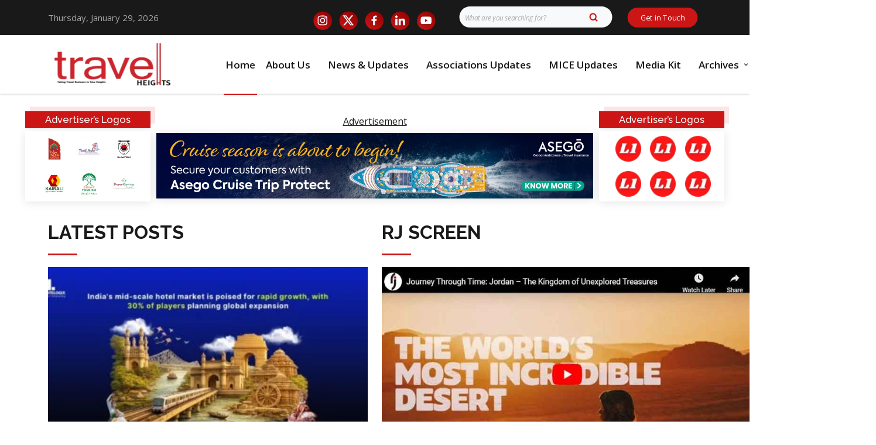

--- FILE ---
content_type: text/html; charset=UTF-8
request_url: https://travelheights.org/tag/sips/
body_size: 59891
content:
 
 
 <!DOCTYPE html>
 <html lang="en">
 <head>
    
<script async src="https://pagead2.googlesyndication.com/pagead/js/adsbygoogle.js?client=ca-pub-3313416020112019"
     crossorigin="anonymous"></script>
     
     <!-- Google Tag Manager -->
    <script>(function(w,d,s,l,i){w[l]=w[l]||[];w[l].push({'gtm.start':
    new Date().getTime(),event:'gtm.js'});var f=d.getElementsByTagName(s)[0],
    j=d.createElement(s),dl=l!='dataLayer'?'&l='+l:'';j.async=true;j.src=
    'https://www.googletagmanager.com/gtm.js?id='+i+dl;f.parentNode.insertBefore(j,f);
    })(window,document,'script','dataLayer','GTM-K9V89SH');</script>
    <!-- End Google Tag Manager -->
    <script src="https://ajax.googleapis.com/ajax/libs/jquery/3.6.0/jquery.min.js"></script>
     
    <script src="//ajax.googleapis.com/ajax/libs/jquery/1.11.0/jquery.min.js"></script>
    <script>
    window.jQuery || document.write('<script src="http://mysite.com/jquery.min.js"><\/script>')
    </script>
    
 <!-- Primary Meta Tags -->

<meta name="title" content="Best India Tourism, B2B Travel Magazine | Online Travel Industry News, Blog Website - Travel Heights">
<meta name="description" content="Travel Heights is a travel business publication focused on business travelers as well as other corporate travelers both inbound and outbound.">
<meta name="google-adsense-account" content="ca-pub-3313416020112019">
<!-- Open Graph / Facebook -->
<meta property="og:type" content="website">
<meta property="og:url" content="https://travelheights.org/">
<meta property="og:title" content="Home - Travel Heights">
<meta property="og:description" content="Travel Heights is a travel business publication focused on business travelers as well as other corporate travelers both inbound and outbound.">
<meta property="og:image" content="http://travelheights.org/wp-content/uploads/2023/03/thumbnail-3.png">

<!-- Twitter -->
<meta property="twitter:card" content="summary_large_image">
<meta property="twitter:url" content="https://travelheights.org/">
<meta property="twitter:title" content="Home - Travel Heights">
<meta property="twitter:description" content="Travel Heights is a travel business publication focused on business travelers as well as other corporate travelers both inbound and outbound.">
<meta property="twitter:image" content="http://travelheights.org/wp-content/uploads/2023/03/thumbnail-3.png">
	  <meta charset="utf-8">
      <meta content="width=device-width, initial-scale=1.0" name="viewport">

     <title>sips - Travel Heights</title>
     <title>sips - Travel Heights</title>

		<!-- All in One SEO 4.9.3 - aioseo.com -->
	<meta name="robots" content="max-image-preview:large" />
	<link rel="canonical" href="https://travelheights.org/tag/sips/" />
	<meta name="generator" content="All in One SEO (AIOSEO) 4.9.3" />
		<script type="application/ld+json" class="aioseo-schema">
			{"@context":"https:\/\/schema.org","@graph":[{"@type":"BreadcrumbList","@id":"https:\/\/travelheights.org\/tag\/sips\/#breadcrumblist","itemListElement":[{"@type":"ListItem","@id":"https:\/\/travelheights.org#listItem","position":1,"name":"Home","item":"https:\/\/travelheights.org","nextItem":{"@type":"ListItem","@id":"https:\/\/travelheights.org\/tag\/sips\/#listItem","name":"sips"}},{"@type":"ListItem","@id":"https:\/\/travelheights.org\/tag\/sips\/#listItem","position":2,"name":"sips","previousItem":{"@type":"ListItem","@id":"https:\/\/travelheights.org#listItem","name":"Home"}}]},{"@type":"CollectionPage","@id":"https:\/\/travelheights.org\/tag\/sips\/#collectionpage","url":"https:\/\/travelheights.org\/tag\/sips\/","name":"sips - Travel Heights","inLanguage":"en-US","isPartOf":{"@id":"https:\/\/travelheights.org\/#website"},"breadcrumb":{"@id":"https:\/\/travelheights.org\/tag\/sips\/#breadcrumblist"}},{"@type":"Organization","@id":"https:\/\/travelheights.org\/#organization","name":"Travel Heights","description":"Among India's Top Publications In The B2B Travel Sector","url":"https:\/\/travelheights.org\/","telephone":"+911135587932","logo":{"@type":"ImageObject","url":"https:\/\/travelheights.org\/wp-content\/uploads\/2024\/12\/logo.png","@id":"https:\/\/travelheights.org\/tag\/sips\/#organizationLogo","width":315,"height":117},"image":{"@id":"https:\/\/travelheights.org\/tag\/sips\/#organizationLogo"},"sameAs":["https:\/\/www.facebook.com\/rjtravelheights\/","https:\/\/x.com\/TravelHeights1","https:\/\/www.instagram.com\/rj_travel_heights\/","https:\/\/www.youtube.com\/@rjscreen4712\/","https:\/\/www.linkedin.com\/in\/travelheights\/"]},{"@type":"WebSite","@id":"https:\/\/travelheights.org\/#website","url":"https:\/\/travelheights.org\/","name":"Travel Heights","description":"Among India's Top Publications In The B2B Travel Sector","inLanguage":"en-US","publisher":{"@id":"https:\/\/travelheights.org\/#organization"}}]}
		</script>
		<!-- All in One SEO -->

<link rel='dns-prefetch' href='//kit.fontawesome.com' />
<link rel='dns-prefetch' href='//www.googletagmanager.com' />
<link rel='dns-prefetch' href='//stats.wp.com' />
<link rel='dns-prefetch' href='//fonts.googleapis.com' />
<link rel='preconnect' href='//c0.wp.com' />
<link rel="alternate" type="application/rss+xml" title="Travel Heights &raquo; Feed" href="https://travelheights.org/feed/" />
<link rel="alternate" type="application/rss+xml" title="Travel Heights &raquo; Comments Feed" href="https://travelheights.org/comments/feed/" />
<link rel="alternate" type="application/rss+xml" title="Travel Heights &raquo; sips Tag Feed" href="https://travelheights.org/tag/sips/feed/" />
<style id='wp-img-auto-sizes-contain-inline-css'>
img:is([sizes=auto i],[sizes^="auto," i]){contain-intrinsic-size:3000px 1500px}
/*# sourceURL=wp-img-auto-sizes-contain-inline-css */
</style>

<style id='wp-emoji-styles-inline-css'>

	img.wp-smiley, img.emoji {
		display: inline !important;
		border: none !important;
		box-shadow: none !important;
		height: 1em !important;
		width: 1em !important;
		margin: 0 0.07em !important;
		vertical-align: -0.1em !important;
		background: none !important;
		padding: 0 !important;
	}
/*# sourceURL=wp-emoji-styles-inline-css */
</style>
<link rel='stylesheet' id='wp-block-library-css' href='https://c0.wp.com/c/6.9/wp-includes/css/dist/block-library/style.min.css' media='all' />
<style id='wp-block-heading-inline-css'>
h1:where(.wp-block-heading).has-background,h2:where(.wp-block-heading).has-background,h3:where(.wp-block-heading).has-background,h4:where(.wp-block-heading).has-background,h5:where(.wp-block-heading).has-background,h6:where(.wp-block-heading).has-background{padding:1.25em 2.375em}h1.has-text-align-left[style*=writing-mode]:where([style*=vertical-lr]),h1.has-text-align-right[style*=writing-mode]:where([style*=vertical-rl]),h2.has-text-align-left[style*=writing-mode]:where([style*=vertical-lr]),h2.has-text-align-right[style*=writing-mode]:where([style*=vertical-rl]),h3.has-text-align-left[style*=writing-mode]:where([style*=vertical-lr]),h3.has-text-align-right[style*=writing-mode]:where([style*=vertical-rl]),h4.has-text-align-left[style*=writing-mode]:where([style*=vertical-lr]),h4.has-text-align-right[style*=writing-mode]:where([style*=vertical-rl]),h5.has-text-align-left[style*=writing-mode]:where([style*=vertical-lr]),h5.has-text-align-right[style*=writing-mode]:where([style*=vertical-rl]),h6.has-text-align-left[style*=writing-mode]:where([style*=vertical-lr]),h6.has-text-align-right[style*=writing-mode]:where([style*=vertical-rl]){rotate:180deg}
/*# sourceURL=https://c0.wp.com/c/6.9/wp-includes/blocks/heading/style.min.css */
</style>
<style id='wp-block-paragraph-inline-css'>
.is-small-text{font-size:.875em}.is-regular-text{font-size:1em}.is-large-text{font-size:2.25em}.is-larger-text{font-size:3em}.has-drop-cap:not(:focus):first-letter{float:left;font-size:8.4em;font-style:normal;font-weight:100;line-height:.68;margin:.05em .1em 0 0;text-transform:uppercase}body.rtl .has-drop-cap:not(:focus):first-letter{float:none;margin-left:.1em}p.has-drop-cap.has-background{overflow:hidden}:root :where(p.has-background){padding:1.25em 2.375em}:where(p.has-text-color:not(.has-link-color)) a{color:inherit}p.has-text-align-left[style*="writing-mode:vertical-lr"],p.has-text-align-right[style*="writing-mode:vertical-rl"]{rotate:180deg}
/*# sourceURL=https://c0.wp.com/c/6.9/wp-includes/blocks/paragraph/style.min.css */
</style>
<style id='global-styles-inline-css'>
:root{--wp--preset--aspect-ratio--square: 1;--wp--preset--aspect-ratio--4-3: 4/3;--wp--preset--aspect-ratio--3-4: 3/4;--wp--preset--aspect-ratio--3-2: 3/2;--wp--preset--aspect-ratio--2-3: 2/3;--wp--preset--aspect-ratio--16-9: 16/9;--wp--preset--aspect-ratio--9-16: 9/16;--wp--preset--color--black: #000000;--wp--preset--color--cyan-bluish-gray: #abb8c3;--wp--preset--color--white: #ffffff;--wp--preset--color--pale-pink: #f78da7;--wp--preset--color--vivid-red: #cf2e2e;--wp--preset--color--luminous-vivid-orange: #ff6900;--wp--preset--color--luminous-vivid-amber: #fcb900;--wp--preset--color--light-green-cyan: #7bdcb5;--wp--preset--color--vivid-green-cyan: #00d084;--wp--preset--color--pale-cyan-blue: #8ed1fc;--wp--preset--color--vivid-cyan-blue: #0693e3;--wp--preset--color--vivid-purple: #9b51e0;--wp--preset--gradient--vivid-cyan-blue-to-vivid-purple: linear-gradient(135deg,rgb(6,147,227) 0%,rgb(155,81,224) 100%);--wp--preset--gradient--light-green-cyan-to-vivid-green-cyan: linear-gradient(135deg,rgb(122,220,180) 0%,rgb(0,208,130) 100%);--wp--preset--gradient--luminous-vivid-amber-to-luminous-vivid-orange: linear-gradient(135deg,rgb(252,185,0) 0%,rgb(255,105,0) 100%);--wp--preset--gradient--luminous-vivid-orange-to-vivid-red: linear-gradient(135deg,rgb(255,105,0) 0%,rgb(207,46,46) 100%);--wp--preset--gradient--very-light-gray-to-cyan-bluish-gray: linear-gradient(135deg,rgb(238,238,238) 0%,rgb(169,184,195) 100%);--wp--preset--gradient--cool-to-warm-spectrum: linear-gradient(135deg,rgb(74,234,220) 0%,rgb(151,120,209) 20%,rgb(207,42,186) 40%,rgb(238,44,130) 60%,rgb(251,105,98) 80%,rgb(254,248,76) 100%);--wp--preset--gradient--blush-light-purple: linear-gradient(135deg,rgb(255,206,236) 0%,rgb(152,150,240) 100%);--wp--preset--gradient--blush-bordeaux: linear-gradient(135deg,rgb(254,205,165) 0%,rgb(254,45,45) 50%,rgb(107,0,62) 100%);--wp--preset--gradient--luminous-dusk: linear-gradient(135deg,rgb(255,203,112) 0%,rgb(199,81,192) 50%,rgb(65,88,208) 100%);--wp--preset--gradient--pale-ocean: linear-gradient(135deg,rgb(255,245,203) 0%,rgb(182,227,212) 50%,rgb(51,167,181) 100%);--wp--preset--gradient--electric-grass: linear-gradient(135deg,rgb(202,248,128) 0%,rgb(113,206,126) 100%);--wp--preset--gradient--midnight: linear-gradient(135deg,rgb(2,3,129) 0%,rgb(40,116,252) 100%);--wp--preset--font-size--small: 13px;--wp--preset--font-size--medium: 20px;--wp--preset--font-size--large: 36px;--wp--preset--font-size--x-large: 42px;--wp--preset--spacing--20: 0.44rem;--wp--preset--spacing--30: 0.67rem;--wp--preset--spacing--40: 1rem;--wp--preset--spacing--50: 1.5rem;--wp--preset--spacing--60: 2.25rem;--wp--preset--spacing--70: 3.38rem;--wp--preset--spacing--80: 5.06rem;--wp--preset--shadow--natural: 6px 6px 9px rgba(0, 0, 0, 0.2);--wp--preset--shadow--deep: 12px 12px 50px rgba(0, 0, 0, 0.4);--wp--preset--shadow--sharp: 6px 6px 0px rgba(0, 0, 0, 0.2);--wp--preset--shadow--outlined: 6px 6px 0px -3px rgb(255, 255, 255), 6px 6px rgb(0, 0, 0);--wp--preset--shadow--crisp: 6px 6px 0px rgb(0, 0, 0);}:where(.is-layout-flex){gap: 0.5em;}:where(.is-layout-grid){gap: 0.5em;}body .is-layout-flex{display: flex;}.is-layout-flex{flex-wrap: wrap;align-items: center;}.is-layout-flex > :is(*, div){margin: 0;}body .is-layout-grid{display: grid;}.is-layout-grid > :is(*, div){margin: 0;}:where(.wp-block-columns.is-layout-flex){gap: 2em;}:where(.wp-block-columns.is-layout-grid){gap: 2em;}:where(.wp-block-post-template.is-layout-flex){gap: 1.25em;}:where(.wp-block-post-template.is-layout-grid){gap: 1.25em;}.has-black-color{color: var(--wp--preset--color--black) !important;}.has-cyan-bluish-gray-color{color: var(--wp--preset--color--cyan-bluish-gray) !important;}.has-white-color{color: var(--wp--preset--color--white) !important;}.has-pale-pink-color{color: var(--wp--preset--color--pale-pink) !important;}.has-vivid-red-color{color: var(--wp--preset--color--vivid-red) !important;}.has-luminous-vivid-orange-color{color: var(--wp--preset--color--luminous-vivid-orange) !important;}.has-luminous-vivid-amber-color{color: var(--wp--preset--color--luminous-vivid-amber) !important;}.has-light-green-cyan-color{color: var(--wp--preset--color--light-green-cyan) !important;}.has-vivid-green-cyan-color{color: var(--wp--preset--color--vivid-green-cyan) !important;}.has-pale-cyan-blue-color{color: var(--wp--preset--color--pale-cyan-blue) !important;}.has-vivid-cyan-blue-color{color: var(--wp--preset--color--vivid-cyan-blue) !important;}.has-vivid-purple-color{color: var(--wp--preset--color--vivid-purple) !important;}.has-black-background-color{background-color: var(--wp--preset--color--black) !important;}.has-cyan-bluish-gray-background-color{background-color: var(--wp--preset--color--cyan-bluish-gray) !important;}.has-white-background-color{background-color: var(--wp--preset--color--white) !important;}.has-pale-pink-background-color{background-color: var(--wp--preset--color--pale-pink) !important;}.has-vivid-red-background-color{background-color: var(--wp--preset--color--vivid-red) !important;}.has-luminous-vivid-orange-background-color{background-color: var(--wp--preset--color--luminous-vivid-orange) !important;}.has-luminous-vivid-amber-background-color{background-color: var(--wp--preset--color--luminous-vivid-amber) !important;}.has-light-green-cyan-background-color{background-color: var(--wp--preset--color--light-green-cyan) !important;}.has-vivid-green-cyan-background-color{background-color: var(--wp--preset--color--vivid-green-cyan) !important;}.has-pale-cyan-blue-background-color{background-color: var(--wp--preset--color--pale-cyan-blue) !important;}.has-vivid-cyan-blue-background-color{background-color: var(--wp--preset--color--vivid-cyan-blue) !important;}.has-vivid-purple-background-color{background-color: var(--wp--preset--color--vivid-purple) !important;}.has-black-border-color{border-color: var(--wp--preset--color--black) !important;}.has-cyan-bluish-gray-border-color{border-color: var(--wp--preset--color--cyan-bluish-gray) !important;}.has-white-border-color{border-color: var(--wp--preset--color--white) !important;}.has-pale-pink-border-color{border-color: var(--wp--preset--color--pale-pink) !important;}.has-vivid-red-border-color{border-color: var(--wp--preset--color--vivid-red) !important;}.has-luminous-vivid-orange-border-color{border-color: var(--wp--preset--color--luminous-vivid-orange) !important;}.has-luminous-vivid-amber-border-color{border-color: var(--wp--preset--color--luminous-vivid-amber) !important;}.has-light-green-cyan-border-color{border-color: var(--wp--preset--color--light-green-cyan) !important;}.has-vivid-green-cyan-border-color{border-color: var(--wp--preset--color--vivid-green-cyan) !important;}.has-pale-cyan-blue-border-color{border-color: var(--wp--preset--color--pale-cyan-blue) !important;}.has-vivid-cyan-blue-border-color{border-color: var(--wp--preset--color--vivid-cyan-blue) !important;}.has-vivid-purple-border-color{border-color: var(--wp--preset--color--vivid-purple) !important;}.has-vivid-cyan-blue-to-vivid-purple-gradient-background{background: var(--wp--preset--gradient--vivid-cyan-blue-to-vivid-purple) !important;}.has-light-green-cyan-to-vivid-green-cyan-gradient-background{background: var(--wp--preset--gradient--light-green-cyan-to-vivid-green-cyan) !important;}.has-luminous-vivid-amber-to-luminous-vivid-orange-gradient-background{background: var(--wp--preset--gradient--luminous-vivid-amber-to-luminous-vivid-orange) !important;}.has-luminous-vivid-orange-to-vivid-red-gradient-background{background: var(--wp--preset--gradient--luminous-vivid-orange-to-vivid-red) !important;}.has-very-light-gray-to-cyan-bluish-gray-gradient-background{background: var(--wp--preset--gradient--very-light-gray-to-cyan-bluish-gray) !important;}.has-cool-to-warm-spectrum-gradient-background{background: var(--wp--preset--gradient--cool-to-warm-spectrum) !important;}.has-blush-light-purple-gradient-background{background: var(--wp--preset--gradient--blush-light-purple) !important;}.has-blush-bordeaux-gradient-background{background: var(--wp--preset--gradient--blush-bordeaux) !important;}.has-luminous-dusk-gradient-background{background: var(--wp--preset--gradient--luminous-dusk) !important;}.has-pale-ocean-gradient-background{background: var(--wp--preset--gradient--pale-ocean) !important;}.has-electric-grass-gradient-background{background: var(--wp--preset--gradient--electric-grass) !important;}.has-midnight-gradient-background{background: var(--wp--preset--gradient--midnight) !important;}.has-small-font-size{font-size: var(--wp--preset--font-size--small) !important;}.has-medium-font-size{font-size: var(--wp--preset--font-size--medium) !important;}.has-large-font-size{font-size: var(--wp--preset--font-size--large) !important;}.has-x-large-font-size{font-size: var(--wp--preset--font-size--x-large) !important;}
/*# sourceURL=global-styles-inline-css */
</style>

<style id='classic-theme-styles-inline-css'>
/*! This file is auto-generated */
.wp-block-button__link{color:#fff;background-color:#32373c;border-radius:9999px;box-shadow:none;text-decoration:none;padding:calc(.667em + 2px) calc(1.333em + 2px);font-size:1.125em}.wp-block-file__button{background:#32373c;color:#fff;text-decoration:none}
/*# sourceURL=/wp-includes/css/classic-themes.min.css */
</style>
<link rel='stylesheet' id='rj-new-theme-style-css' href='https://travelheights.org/wp-content/themes/rj-new-theme/style.css?ver=1.0.0' media='all' />
<link rel='stylesheet' id='google-fonts-css' href='//fonts.googleapis.com/css?family=Open+Sans%3A300%2C300i%2C400%2C400i%2C600%2C600i%2C700%2C700i%7CRaleway%3A300%2C300i%2C400%2C400i%2C500%2C500i%2C600%2C600i%2C700%2C700i%7CPoppins%3A300%2C300i%2C400%2C400i%2C500%2C500i%2C600%2C600i%2C700%2C700i&#038;ver=6.9' media='all' />
<link rel='stylesheet' id='bootstrap-css' href='https://travelheights.org/wp-content/themes/rj-new-theme/assets/vendor/bootstrap/css/bootstrap.min.css?ver=6.9' media='all' />
<link rel='stylesheet' id='aos-css' href='https://travelheights.org/wp-content/themes/rj-new-theme/assets/vendor/aos/aos.css?ver=6.9' media='all' />
<link rel='stylesheet' id='bootstrap-icon-css' href='https://travelheights.org/wp-content/themes/rj-new-theme/assets/vendor/bootstrap-icons/bootstrap-icons.css?ver=6.9' media='all' />
<link rel='stylesheet' id='boxicons-css' href='https://travelheights.org/wp-content/themes/rj-new-theme/assets/vendor/boxicons/css/boxicons.min.css?ver=6.9' media='all' />
<link rel='stylesheet' id='remixicon-css' href='https://travelheights.org/wp-content/themes/rj-new-theme/assets/vendor/remixicon/remixicon.css?ver=6.9' media='all' />
<link rel='stylesheet' id='glightbox-css' href='https://travelheights.org/wp-content/themes/rj-new-theme/assets/vendor/glightbox/css/glightbox.min.css?ver=6.9' media='all' />
<link rel='stylesheet' id='main_styles-css' href='https://travelheights.org/wp-content/themes/rj-new-theme/style.css?ver=6.9' media='all' />

<!-- Google tag (gtag.js) snippet added by Site Kit -->
<!-- Google Analytics snippet added by Site Kit -->
<script src="https://www.googletagmanager.com/gtag/js?id=GT-KT4HKGW" id="google_gtagjs-js" async></script>
<script id="google_gtagjs-js-after">
window.dataLayer = window.dataLayer || [];function gtag(){dataLayer.push(arguments);}
gtag("set","linker",{"domains":["travelheights.org"]});
gtag("js", new Date());
gtag("set", "developer_id.dZTNiMT", true);
gtag("config", "GT-KT4HKGW");
 window._googlesitekit = window._googlesitekit || {}; window._googlesitekit.throttledEvents = []; window._googlesitekit.gtagEvent = (name, data) => { var key = JSON.stringify( { name, data } ); if ( !! window._googlesitekit.throttledEvents[ key ] ) { return; } window._googlesitekit.throttledEvents[ key ] = true; setTimeout( () => { delete window._googlesitekit.throttledEvents[ key ]; }, 5 ); gtag( "event", name, { ...data, event_source: "site-kit" } ); }; 
//# sourceURL=google_gtagjs-js-after
</script>
<link rel="https://api.w.org/" href="https://travelheights.org/wp-json/" /><link rel="alternate" title="JSON" type="application/json" href="https://travelheights.org/wp-json/wp/v2/tags/138" /><link rel="EditURI" type="application/rsd+xml" title="RSD" href="https://travelheights.org/xmlrpc.php?rsd" />
<meta name="generator" content="WordPress 6.9" />
<meta name="generator" content="Site Kit by Google 1.171.0" />	<style>img#wpstats{display:none}</style>
		
<!-- Google AdSense meta tags added by Site Kit -->
<meta name="google-adsense-platform-account" content="ca-host-pub-2644536267352236">
<meta name="google-adsense-platform-domain" content="sitekit.withgoogle.com">
<!-- End Google AdSense meta tags added by Site Kit -->
	 
	 
  <meta content="" name="description">
  <meta content="" name="keywords">
  
 <link rel='stylesheet' id='forminator-module-css-7419-css' href='https://travelheights.org/wp-content/uploads/forminator/7419_24c60603ae2a92af70161b430fb048bb/css/style-7419.css?ver=1631851912' media='all' />
<link rel='stylesheet' id='forminator-icons-css' href='https://travelheights.org/wp-content/plugins/forminator/assets/forminator-ui/css/forminator-icons.min.css?ver=1.50.1' media='all' />
<link rel='stylesheet' id='forminator-utilities-css' href='https://travelheights.org/wp-content/plugins/forminator/assets/forminator-ui/css/src/forminator-utilities.min.css?ver=1.50.1' media='all' />
<link rel='stylesheet' id='forminator-grid-default-css' href='https://travelheights.org/wp-content/plugins/forminator/assets/forminator-ui/css/src/grid/forminator-grid.open.min.css?ver=1.50.1' media='all' />
<link rel='stylesheet' id='forminator-forms-flat-base-css' href='https://travelheights.org/wp-content/plugins/forminator/assets/forminator-ui/css/src/form/forminator-form-flat.base.min.css?ver=1.50.1' media='all' />
<link rel='stylesheet' id='buttons-css' href='https://c0.wp.com/c/6.9/wp-includes/css/buttons.min.css' media='all' />
</head>
 <body>
	 
	 
	
   <section id="topbar" >
    <div class="container">
      <div class="row topbar ">

         <div class="col-12 col-md-3 col-lg-3 justify-content-md-start date">
          Thursday, January 29, 2026          
        </div>
        
        <div class="col-12 col-md-8 col-lg-9 d-none d-lg-flex justify-content-end">
            <div class="social-container mt-2  justify-content-center">
             <!-- <ul class="social-icons">
              	<li><a href=" https://www.instagram.com/rj_travel_heights/"><i class="bx bxl-instagram"></i></a></li>
    			<li><a href="https://twitter.com/travelheights1"><i class="bx bxl-twitter"></i></a></li>
    			
    			
    			
    			<li><a href="https://www.facebook.com/rjtravelheights"><i class="bx bxl-facebook"></i></a></li>
                <li><a href="https://www.linkedin.com/in/travelheights/"><i class="bx bxl-linkedin"></i></a></li>
                <li><a href="https://www.youtube.com/channel/UCba0GelHGvLBgMIow2eASpQ"><i class="bx bxl-youtube"></i></a></li>
				  
    
              </ul> -->
				
				<ul class="social-icons d-block">
            <li><a href="https://www.instagram.com/rj_travel_heights/"><img src="https://travelheights.org/wp-content/uploads/2024/12/insta.png" alt="instagram" width:50px;
    height:50px;></a></li>
            <li><a href="https://x.com/TravelHeights1"><img src="https://travelheights.org/wp-content/uploads/2024/12/twiiter.png" alt="twitter" width:50px;
    height:50px;></a></li>
				  
            <li><a href="https://www.facebook.com/rjtravelheights/"><img src="https://travelheights.org/wp-content/uploads/2024/12/facebook.png" alt="Facebook" width:50px;
    height:50px;></a></li>
                    <li><a href="https://www.linkedin.com/in/travelheights/"><img src="https://travelheights.org/wp-content/uploads/2024/12/lindin.png" alt="linkedin" width:50px;
    height:50px;></a></li>
            <li><a href="https://www.youtube.com/channel/UCba0GelHGvLBgMIow2eASpQ"><img src="https://travelheights.org/wp-content/uploads/2024/12/youtube.png" alt="Youtube" width:50px;
    height:50px;></a></li>
 
          </ul>
				
				
            </div>  
            
            <div class="mb-4 mb-md-0  search-bar justify-content-center">
            

<form role="search" method="get" class="search-form" action="https://travelheights.org/">
<div class="bg-light rounded rounded-pill shadow-sm">
            <div class="input-group">
              <input type="search" required class="search-field border-0 bg-light" placeholder="What are you searching for?" value="" name="s" aria-describedby="button-addon1"  />
              <div class="input-group-append">
                <button id="button-addon1" type="submit" class=" search-submit btn btn-link text-primary"><i class="bx bx-search"></i></button>
              </div>
            </div>
          </div>
</form>


          
            </div> 
             <div class="contact-us justify-content-center">
              <a href="#contact" class="get-started-btn scrollto ">Get in Touch</a>
            </div>
        </div>

      </div>

  </section>

  

	 
	 
     
<style>
#main{
background:url("http://travelheights.org/wp-content/uploads/2021/09/bg-transparent-1.png") fixed center center;
background-size: cover;
}

</style>

<header id="header">
<div class="container ps-0">

  <div class="row justify-content-start">
	<div class=" d-flex align-items-center justify-content-start p-0">
	  <a href="http://travelheights.org/" class="logo me-auto me-lg-0 pe-xl-5 me-xl-5"><img src="http://travelheights.org/wp-content/uploads/2022/11/logo-1.png" alt="travelheights-logo" ></a>

	  <nav id="navbar" class="navbar order-last order-lg-0">
		<ul>
		  <li class="m-md-0"><a class="nav-link scrollto active" href="#">Home</a></li>
		  <li ><a class="nav-link scrollto" href="http://travelheights.org/about-us">About Us</a></li>
		  <li><a class="nav-link scrollto" href="#newsupdates">News & Updates</a></li>
		 <li class=" d-lg-none d-xl-block"><a class="nav-link scrollto" href="#mice">Associations Updates</a></li>
		 <li><a class="nav-link scrollto" href="#mice">MICE Updates</a></li>
		 <li ><a href="http://travelheights.org/mediakit/">Media Kit</a></li>
		 
		   <li class="dropdown"><a href="http://travelheights.org/rj-archives/"><span>Archives</span> <i
					class="bx bx-chevron-down"></i></a>
				<ul>
				  <li><a href="http://travelheights.org/travel-heights-archives/">Travel Heights</a></li>
				  <!-- <li><a href="http://travelheights.org/business-unlimited-archives/">Business Unlimited</a></li> -->
				</ul>
			  </li>
		  <li class="dropdown m-md-0"><a href="#"><span>More</span> <i class="bx bx-chevron-down"></i></a>
			<ul>
			   <li  class="dropdown"><a href="https://travelheights.org/independence-day-special-articles/"><span>Blogs</span><i class="bx bx-chevron-down"></i></a>
		      <ul>
		      <li><a href="https://travelheights.org/independence-day-special-articles/">76th Independence Day Special Articles</a></li>
		      </ul>
		      </li>
			  <li><a class="nav-link scrollto" href="http://travelheights.org/team/">Team</a></li>
			 
			  <li><a href="http://travelheights.org/career/">Careers</a></li>
			</ul>
		  </li>
		  <li><a href="#contact" class="scrollto d-block d-sm-none">Get in Touch</a></li>

		</ul>
		<i class="bx bx-menu mobile-nav-toggle"></i>
	  </nav>
	  
	  <!-- .navbar -->
	  
	</div>
  </div>


</div>
</header><!-- End Header -->


<!-- ======= Advertisment======= -->
<div class="top-ads">

  <div class="d-none d-lg-block col-2 ads-box">
	<div class="ads-title">
	  <h5> Advertiser’s Logos</h5>
	</div>
	<div class="col-12 logo-ads">
	  <div class="row">

		<div class="col-3 offset-2 p-2 pe-0 ps-0">
		  <img src="http://travelheights.org/wp-content/uploads/2022/07/2.png" alt="Advertiser’s Logos">
		</div>
		<div class="col-3 p-2 pe-0 ps-0">
		  <img src="http://travelheights.org/wp-content/uploads/2022/07/3.png" alt="Advertiser’s Logos">
		</div>
		<div class="col-3 p-2 pe-0 ps-0">
		  <img src="http://travelheights.org/wp-content/uploads/2022/07/4.png" alt="Advertiser’s Logos">
		</div>
		<div class="col-3 offset-2 p-2 pe-0 ps-0">
		  <img src="http://travelheights.org/wp-content/uploads/2022/07/5.png" alt="Advertiser’s Logos">
		</div>
		<div class="col-3 p-2 pe-0 ps-0">
		  <img src="http://travelheights.org/wp-content/uploads/2022/07/6.png" alt="Advertiser’s Logos">
		</div>
		<div class="col-3 p-2 pe-0 ps-0">
		  <img src="http://travelheights.org/wp-content/uploads/2022/07/7.png" alt="Advertiser’s Logos">
		</div>

	  </div>
	</div>

  </div>


<div class="col-10 col-lg-7 banner-ads">
  <p style="text-align:center;text-decoration:underline;" class="m-0 mb-2">Advertisement</p>

  <div style="text-align: center;">
    <a href="https://your-ad-link.com" target="_blank">
      <img src=https://travelheights.org/wp-content/uploads/2025/11/Travel-Heights-1000-w-X-150-pxl-h-scaled.jpg alt="Advertiser Banner">
           
    </a>
  </div>
</div>


   

  <div class="d-none d-lg-block col-2 ads-box">
	<div class="ads-title">
	  <h5>Advertiser’s Logos</h5>
	</div>
	<div class="logo-ads">
	  <div class="row">
	 
	  <div class="col-3 offset-2 p-2 pe-0 ps-0">
		  <img src="http://travelheights.org/wp-content/uploads/2021/09/1-1.png" alt="Advertiser’s Logos">
		</div>
		<div class="col-3 p-2 pe-0 ps-0">
		  <img src="http://travelheights.org/wp-content/uploads/2021/09/1-1.png" alt="Advertiser’s Logos">
		</div>
		<div class="col-3 p-2 pe-0 ps-0">
		  <img src="http://travelheights.org/wp-content/uploads/2021/09/1-1.png" alt="Advertiser’s Logos">
		</div>
		<div class="col-3 offset-2 p-2 pe-0 ps-0">
		  <img src="http://travelheights.org/wp-content/uploads/2021/09/1-1.png" alt="Advertiser’s Logos">
		</div>
		<div class="col-3 p-2 pe-0 ps-0">
		  <img src="http://travelheights.org/wp-content/uploads/2021/09/1-1.png" alt="Advertiser’s Logos">
		</div>
		<div class="col-3 p-2 pe-0 ps-0">
		  <img src="http://travelheights.org/wp-content/uploads/2021/09/1-1.png" alt="Advertiser’s Logos">
		</div>

	  </div>
	</div>
  </div>

</div>


<!-- End  -->

<!-- ======= Hero Section ======= -->
<div class="container hero" id="hero">
    <div class="row">
    

        <!--- end -->
         <link rel="stylesheet" href="https://travelheights.org/wp-content/themes/rj-new-theme/assets/css/owl.carousel.min.css">
         
         
  
  
  <style>
  
  .post-slidet{width: 100% !important;}
.item-in{width:100%;float:left;}
.owl-carousel .owl-item a h4{
    font-family: 'Open Sans';
    font-weight: 900;
    font-size: 24px;
    line-height: 27px;
    margin: 0px;
    }

.owl-carousel .owl-item a img {
    display: block;
    width: 100%;
    height: 100% !important;
}

.item-in .desc {
    width: 100%;
    float: left;
    height: auto;
    border-top: none;
    position: relative;
    z-index: 9999;
    background: #cc1616;
    /* margin-top: -65px; */
    color: #fff;
    padding: 9px 10px;
}

.item-in .desc h4{
    font-family: 'Open Sans';
    font-weight: 900;
    font-size: 1.1rem;
    line-height: 27px;
    margin: 0px;
    color:#fff;
    }
    
   .item-in .desc a {
    color: #ffffff;
    text-decoration: none;
}



    

.owl-carousel .owl-dot{width:100%;float:right;text-align:right;margin-top:10px;}
.owl-carousel .owl-dot{background: none;
    border: none;
    width: 8px;
    height: 8px;
    margin: 0px;}
    
.owl-carousel .owl-dot span {
    width: 8px;
    height: 8px;
    background: #cc1616;
    float: left;
}
.owl-carousel .owl-dot.active span{background:#000;}   
    

</style>
        
        <div class="col-12 col-md-6 carousel" >
          <div class="col-12 section-title ">
            <h2>Latest Posts</h2>
          </div>
        
       <div class="post-slide owl-carousel owl-theme">




	


                           <div class="item">
                              <div class="item-in">
                    <a href="https://travelheights.org/indias-literary-heritage-on-display-at-bharat-parv-by-publications-division/">
				<img width="388" height="220" src="https://travelheights.org/wp-content/uploads/2026/01/1-8-1-388x220.jpg" class="attachment-featured size-featured wp-post-image" alt="" decoding="async" fetchpriority="high" />			  </a>
                                 <div class="desc">
                                    <h4><a href="https://travelheights.org/indias-literary-heritage-on-display-at-bharat-parv-by-publications-division/">India’s Literary Heritage on Display at Bharat Parv by Publications Division</a></h4>
                                    
                                 </div>
                              </div>
                           </div>
                       



                           <div class="item">
                              <div class="item-in">
                    <a href="https://travelheights.org/new-director-of-finance-at-the-westin-jaipur-kalwar/">
				<img width="388" height="220" src="https://travelheights.org/wp-content/uploads/2026/01/Naveens-Picture-388x220.jpg" class="attachment-featured size-featured wp-post-image" alt="" decoding="async" srcset="https://travelheights.org/wp-content/uploads/2026/01/Naveens-Picture-388x220.jpg 388w, https://travelheights.org/wp-content/uploads/2026/01/Naveens-Picture-776x440.jpg 776w" sizes="(max-width: 388px) 100vw, 388px" />			  </a>
                                 <div class="desc">
                                    <h4><a href="https://travelheights.org/new-director-of-finance-at-the-westin-jaipur-kalwar/">New Director of Finance at The Westin Jaipur Kant Kalwar Resort &amp; Spa</a></h4>
                                    
                                 </div>
                              </div>
                           </div>
                       



                           <div class="item">
                              <div class="item-in">
                    <a href="https://travelheights.org/indias-mid-scale-hotel-market-is-poised-for-rapid-growth/">
				<img width="388" height="220" src="https://travelheights.org/wp-content/uploads/2026/01/Hotelogix-PR-Image-388x220.jpg" class="attachment-featured size-featured wp-post-image" alt="" decoding="async" srcset="https://travelheights.org/wp-content/uploads/2026/01/Hotelogix-PR-Image-388x220.jpg 388w, https://travelheights.org/wp-content/uploads/2026/01/Hotelogix-PR-Image-776x440.jpg 776w" sizes="(max-width: 388px) 100vw, 388px" />			  </a>
                                 <div class="desc">
                                    <h4><a href="https://travelheights.org/indias-mid-scale-hotel-market-is-poised-for-rapid-growth/">India&#8217;s mid-scale Hotel Market is Poised for Rapid Growth</a></h4>
                                    
                                 </div>
                              </div>
                           </div>
                       



                           <div class="item">
                              <div class="item-in">
                    <a href="https://travelheights.org/safest-honeymoon-destination-in-the-u-s-for-lgbtq-according-to-love-inc/">
				<img width="388" height="175" src="https://travelheights.org/wp-content/uploads/2026/01/image001-1-388x175.png" class="attachment-featured size-featured wp-post-image" alt="" decoding="async" srcset="https://travelheights.org/wp-content/uploads/2026/01/image001-1-388x175.png 388w, https://travelheights.org/wp-content/uploads/2026/01/image001-1-390x175.png 390w" sizes="(max-width: 388px) 100vw, 388px" />			  </a>
                                 <div class="desc">
                                    <h4><a href="https://travelheights.org/safest-honeymoon-destination-in-the-u-s-for-lgbtq-according-to-love-inc/">Safest Honeymoon Destination in the U.S. for LGBTQ+, According to Love Inc.</a></h4>
                                    
                                 </div>
                              </div>
                           </div>
                       



                           <div class="item">
                              <div class="item-in">
                    <a href="https://travelheights.org/top-visa-free-destinations-for-indians-according-to-agoda/">
				<img width="388" height="220" src="https://travelheights.org/wp-content/uploads/2026/01/Visa-free-VOA-IN-Story-KV-388x220.png" class="attachment-featured size-featured wp-post-image" alt="" decoding="async" srcset="https://travelheights.org/wp-content/uploads/2026/01/Visa-free-VOA-IN-Story-KV-388x220.png 388w, https://travelheights.org/wp-content/uploads/2026/01/Visa-free-VOA-IN-Story-KV-776x440.png 776w" sizes="(max-width: 388px) 100vw, 388px" />			  </a>
                                 <div class="desc">
                                    <h4><a href="https://travelheights.org/top-visa-free-destinations-for-indians-according-to-agoda/">Top Visa Free Destinations for Indians according to Agoda</a></h4>
                                    
                                 </div>
                              </div>
                           </div>
                       
	                           
             
                           
                        </div>
        
        
        </div>
        
 
        
        
        <script src="https://travelheights.org/wp-content/themes/rj-new-theme/assets/css/owl.carousel.min.js"></script>
        
        
               <script>
               $('.post-slide').owlCarousel({
    loop:true,autoplay:true,
    autoplayTimeout:3000,
    autoplayHoverPause:true,
    margin:10,
    nav:true,
    dots:false,
    responsive:{
        0:{
            items:1
        },
        600:{
            items:1
        },
        1000:{
            items:1
        }
    }
})
              
    
    </script>
        
        
        
        <!--- end -->

    	<div class="col-12 col-md-6 rjscreen">
          <div class="col-12 section-title ">
            <h2>RJ Screen</h2>
          </div>
        
          <div class="col-12  pt-0 pt-md-4 pt-lg-0" >
			  <!--<div class="yt-video">
              <iframe class="responsive-iframe" src="https://www.youtube.com/embed/B1X4qdMVm4g" title="New Incredible India Global Tourism Promotion Brand Film by MOT" frameborder="0" 
            allow="accelerometer; autoplay; clipboard-write; encrypted-media; gyroscope; picture-in-picture" allowfullscreen></iframe>
         </div>-->
			  
			  
            <a href="https://www.youtube.com/embed/h35bmtSiErs?si=N_BxAUwKF1WaK-bd" target=_blank><img src="https://travelheights.org/wp-content/uploads/2025/01/Journey-Through-Time-Jordan-–-The-Kingdom-of-Unexplored-Treasures.jpg" alt="Journey Through Time" style="width: 635px;
    height: auto;"></a>
			  
			
            <div class="yt-video-title">
              <b>Journey Through Time: Jordan – The Kingdom of Unexplored Treasures</b>
            </div>
          </div>
    	</div> 

    </div>
</div>



<!-- End Hero -->
<main id="main">


<!-- ======= News & Updates======= -->

<section id="newsupdates">
  <div class="container">
	<div class="section-title">
	  <a href="http://travelheights.org/category/news-updates">
		<h2>News & Updates</h2>
	  </a>
	</div>
	<section id="govt-news" class="govt-news">
	  <div class="container">

		<div class="row">
		

	
		  <div class="col-md-6 col-lg-3 " >
			<div class="box mb-4">
			  <a href="https://travelheights.org/indias-literary-heritage-on-display-at-bharat-parv-by-publications-division/">
				<img width="388" height="220" src="https://travelheights.org/wp-content/uploads/2026/01/1-8-1-388x220.jpg" class="attachment-featured size-featured wp-post-image" alt="" decoding="async" />			  </a>
				<div class="content">
				<a href="https://travelheights.org/indias-literary-heritage-on-display-at-bharat-parv-by-publications-division/">
				<h4>India’s Literary Heritage on Display at Bharat Parv by Publications&hellip;</h4>
				</a>
			   <a href="https://travelheights.org/indias-literary-heritage-on-display-at-bharat-parv-by-publications-division/"><p class="date"><i class='bx bxs-calendar'></i>January 28, 2026</p></a> 
			  <p>As the 25th Bharat Parv transforms the lawns of the Red Fort into a vibrant tapestry of Indian culture,...<a href="https://travelheights.org/indias-literary-heritage-on-display-at-bharat-parv-by-publications-division/">read more</a></p>
				</div>
			 
			</div>
		  </div>

	
		  <div class="col-md-6 col-lg-3 " >
			<div class="box mb-4">
			  <a href="https://travelheights.org/new-director-of-finance-at-the-westin-jaipur-kalwar/">
				<img width="388" height="220" src="https://travelheights.org/wp-content/uploads/2026/01/Naveens-Picture-388x220.jpg" class="attachment-featured size-featured wp-post-image" alt="" decoding="async" srcset="https://travelheights.org/wp-content/uploads/2026/01/Naveens-Picture-388x220.jpg 388w, https://travelheights.org/wp-content/uploads/2026/01/Naveens-Picture-776x440.jpg 776w" sizes="(max-width: 388px) 100vw, 388px" />			  </a>
				<div class="content">
				<a href="https://travelheights.org/new-director-of-finance-at-the-westin-jaipur-kalwar/">
				<h4>New Director of Finance at The Westin Jaipur Kant Kalwar&hellip;</h4>
				</a>
			   <a href="https://travelheights.org/new-director-of-finance-at-the-westin-jaipur-kalwar/"><p class="date"><i class='bx bxs-calendar'></i>January 28, 2026</p></a> 
			  <p>The Westin Jaipur Kant Kalwar Resort &amp; Spa has appointed Naveen Kumar as its new Director ofFinance. With over...<a href="https://travelheights.org/new-director-of-finance-at-the-westin-jaipur-kalwar/">read more</a></p>
				</div>
			 
			</div>
		  </div>

	
		  <div class="col-md-6 col-lg-3 " >
			<div class="box mb-4">
			  <a href="https://travelheights.org/indias-mid-scale-hotel-market-is-poised-for-rapid-growth/">
				<img width="388" height="220" src="https://travelheights.org/wp-content/uploads/2026/01/Hotelogix-PR-Image-388x220.jpg" class="attachment-featured size-featured wp-post-image" alt="" decoding="async" srcset="https://travelheights.org/wp-content/uploads/2026/01/Hotelogix-PR-Image-388x220.jpg 388w, https://travelheights.org/wp-content/uploads/2026/01/Hotelogix-PR-Image-776x440.jpg 776w" sizes="(max-width: 388px) 100vw, 388px" />			  </a>
				<div class="content">
				<a href="https://travelheights.org/indias-mid-scale-hotel-market-is-poised-for-rapid-growth/">
				<h4>India&#8217;s mid-scale Hotel Market is Poised for Rapid Growth</h4>
				</a>
			   <a href="https://travelheights.org/indias-mid-scale-hotel-market-is-poised-for-rapid-growth/"><p class="date"><i class='bx bxs-calendar'></i>January 28, 2026</p></a> 
			  <p>Hotelogix, a cloud-based hospitality solutions provider, has released its second white paper, “India’s thriving domestic mid-scale hotel brands –...<a href="https://travelheights.org/indias-mid-scale-hotel-market-is-poised-for-rapid-growth/">read more</a></p>
				</div>
			 
			</div>
		  </div>

	
		  <div class="col-md-6 col-lg-3 " >
			<div class="box mb-4">
			  <a href="https://travelheights.org/safest-honeymoon-destination-in-the-u-s-for-lgbtq-according-to-love-inc/">
				<img width="388" height="175" src="https://travelheights.org/wp-content/uploads/2026/01/image001-1-388x175.png" class="attachment-featured size-featured wp-post-image" alt="" decoding="async" srcset="https://travelheights.org/wp-content/uploads/2026/01/image001-1-388x175.png 388w, https://travelheights.org/wp-content/uploads/2026/01/image001-1-390x175.png 390w" sizes="(max-width: 388px) 100vw, 388px" />			  </a>
				<div class="content">
				<a href="https://travelheights.org/safest-honeymoon-destination-in-the-u-s-for-lgbtq-according-to-love-inc/">
				<h4>Safest Honeymoon Destination in the U.S. for LGBTQ+, According to&hellip;</h4>
				</a>
			   <a href="https://travelheights.org/safest-honeymoon-destination-in-the-u-s-for-lgbtq-according-to-love-inc/"><p class="date"><i class='bx bxs-calendar'></i>January 28, 2026</p></a> 
			  <p>Love Inc. has announced that Washington DC has been named the safest and most inclusive U.S. destination for LGBTQ+...<a href="https://travelheights.org/safest-honeymoon-destination-in-the-u-s-for-lgbtq-according-to-love-inc/">read more</a></p>
				</div>
			 
			</div>
		  </div>

	
		  <div class="col-md-6 col-lg-3 " >
			<div class="box mb-4">
			  <a href="https://travelheights.org/top-visa-free-destinations-for-indians-according-to-agoda/">
				<img width="388" height="220" src="https://travelheights.org/wp-content/uploads/2026/01/Visa-free-VOA-IN-Story-KV-388x220.png" class="attachment-featured size-featured wp-post-image" alt="" decoding="async" srcset="https://travelheights.org/wp-content/uploads/2026/01/Visa-free-VOA-IN-Story-KV-388x220.png 388w, https://travelheights.org/wp-content/uploads/2026/01/Visa-free-VOA-IN-Story-KV-776x440.png 776w" sizes="(max-width: 388px) 100vw, 388px" />			  </a>
				<div class="content">
				<a href="https://travelheights.org/top-visa-free-destinations-for-indians-according-to-agoda/">
				<h4>Top Visa Free Destinations for Indians according to Agoda</h4>
				</a>
			   <a href="https://travelheights.org/top-visa-free-destinations-for-indians-according-to-agoda/"><p class="date"><i class='bx bxs-calendar'></i>January 28, 2026</p></a> 
			  <p>The latest accommodation search data from digital travel platform Agoda reveals Thailand and Malaysia as the most preferred visa...<a href="https://travelheights.org/top-visa-free-destinations-for-indians-according-to-agoda/">read more</a></p>
				</div>
			 
			</div>
		  </div>

	
		  <div class="col-md-6 col-lg-3 " >
			<div class="box mb-4">
			  <a href="https://travelheights.org/new-agreement-between-honeywell-and-trualt-promotes-sustainability/">
				<img width="388" height="220" src="https://travelheights.org/wp-content/uploads/2026/01/image006-388x220.jpg" class="attachment-featured size-featured wp-post-image" alt="" decoding="async" />			  </a>
				<div class="content">
				<a href="https://travelheights.org/new-agreement-between-honeywell-and-trualt-promotes-sustainability/">
				<h4>New Agreement Between Honeywell and TruAlt promotes Sustainability</h4>
				</a>
			   <a href="https://travelheights.org/new-agreement-between-honeywell-and-trualt-promotes-sustainability/"><p class="date"><i class='bx bxs-calendar'></i>January 28, 2026</p></a> 
			  <p>Honeywell today announced that TruAlt Bioenergy Limited will use Honeywell’s Ethanol-to-Jet(ETJ) process technology to produce 80,000 tons per annum...<a href="https://travelheights.org/new-agreement-between-honeywell-and-trualt-promotes-sustainability/">read more</a></p>
				</div>
			 
			</div>
		  </div>

	
		  <div class="col-md-6 col-lg-3 " >
			<div class="box mb-4">
			  <a href="https://travelheights.org/india-welcomes-the-spirit-of-utah-through-exclusive-trade-and-networking/">
				<img width="388" height="150" src="https://travelheights.org/wp-content/uploads/2026/01/image010-388x150.jpg" class="attachment-featured size-featured wp-post-image" alt="" decoding="async" srcset="https://travelheights.org/wp-content/uploads/2026/01/image010-388x150.jpg 388w, https://travelheights.org/wp-content/uploads/2026/01/image010-390x150.jpg 390w" sizes="(max-width: 388px) 100vw, 388px" />			  </a>
				<div class="content">
				<a href="https://travelheights.org/india-welcomes-the-spirit-of-utah-through-exclusive-trade-and-networking/">
				<h4>India welcomes the Spirit of Utah through Exclusive Trade and&hellip;</h4>
				</a>
			   <a href="https://travelheights.org/india-welcomes-the-spirit-of-utah-through-exclusive-trade-and-networking/"><p class="date"><i class='bx bxs-calendar'></i>January 28, 2026</p></a> 
			  <p>The Utah Office of Tourism brought the spirit of Utah to India through exclusive trade and media networking events...<a href="https://travelheights.org/india-welcomes-the-spirit-of-utah-through-exclusive-trade-and-networking/">read more</a></p>
				</div>
			 
			</div>
		  </div>

	
		  <div class="col-md-6 col-lg-3 " >
			<div class="box mb-4">
			  <a href="https://travelheights.org/air-india-introduced-new-cabin-interiors-for-boeing-787-9/">
				<img width="388" height="220" src="https://travelheights.org/wp-content/uploads/2026/01/Air-India-B787-9-6-388x220.jpeg" class="attachment-featured size-featured wp-post-image" alt="" decoding="async" srcset="https://travelheights.org/wp-content/uploads/2026/01/Air-India-B787-9-6-388x220.jpeg 388w, https://travelheights.org/wp-content/uploads/2026/01/Air-India-B787-9-6-776x440.jpeg 776w" sizes="(max-width: 388px) 100vw, 388px" />			  </a>
				<div class="content">
				<a href="https://travelheights.org/air-india-introduced-new-cabin-interiors-for-boeing-787-9/">
				<h4>Air India Introduced new Cabin Interiors for &#8220;Boeing 787-9&#8221;</h4>
				</a>
			   <a href="https://travelheights.org/air-india-introduced-new-cabin-interiors-for-boeing-787-9/"><p class="date"><i class='bx bxs-calendar'></i>January 28, 2026</p></a> 
			  <p>Air India has recently unveiled the custom-styled cabin interiors of its first line-fit (made-for-Air India)Boeing 787-9 aircraft. Bearing registration...<a href="https://travelheights.org/air-india-introduced-new-cabin-interiors-for-boeing-787-9/">read more</a></p>
				</div>
			 
			</div>
		  </div>

		
		  <div class="row">
			<div class="p-0 learn-more">
			  <a href="http://travelheights.org/category/news-updates" class="btn-learn-more">Load More</a>
			</div>
		  </div>

		</div>
	</section>

  </div>

</section>
<!-- End News & Updates -->

<div>
  <div class="top-ads">
	<div class="d-block d-lg-none col-5 ads-box">

	  <div class="ads-title">
		<p class="m-1">Advertiser’s Logos</p>
	  </div>
	  <div class="logo-ads">
		<div class="row">
		  <div class="col-3 offset-1  m-2">
			<img src="http://travelheights.org/wp-content/uploads/2022/07/2.png" alt="Advertiser’s Logos">
		  </div>
		  <div class="col-3  m-2">
			<img src="http://travelheights.org/wp-content/uploads/2022/07/3.png" alt="Advertiser’s Logos">
		  </div>
		  <div class="col-3  m-2">
			<img src="http://travelheights.org/wp-content/uploads/2022/07/4.png" alt="Advertiser’s Logos">
		  </div>
		  <div class="col-3 offset-1 m-2">
			<img src="http://travelheights.org/wp-content/uploads/2022/07/5.png" alt="Advertiser’s Logos">
		  </div>
		  <div class="col-3  m-2">
			<img src="http://travelheights.org/wp-content/uploads/2022/07/6.png" alt="Advertiser’s Logos">
		  </div>
		  <div class="col-3  m-2">
			<img src="http://travelheights.org/wp-content/uploads/2022/07/7.png" alt="Advertiser’s Logos">
		  </div>
		</div>
	  </div>
	</div>

	<div class="d-block d-lg-none col-5 ads-box">
	  <div class="ads-title">
		<p class="m-1">Advertiser’s Logos</p>
	  </div>
	  <div class="logo-ads">
		<div class="row">
		  <div class="col-3 offset-1  m-2">
			<img src="http://travelheights.org/wp-content/uploads/2021/09/1-1.png" alt="Advertiser’s Logos">
		  </div>
		  <div class="col-3  m-2">
			<img src="http://travelheights.org/wp-content/uploads/2021/09/1-1.png" alt="Advertiser’s Logos">
		  </div>
		  <div class="col-3  m-2">
			<img src="http://travelheights.org/wp-content/uploads/2021/09/1-1.png" alt="Advertiser’s Logos">
		  </div>
		  <div class="col-3 offset-1 m-2">
			<img src="http://travelheights.org/wp-content/uploads/2021/09/1-1.png" alt="Advertiser’s Logos">
		  </div>
		  <div class="col-3  m-2">
			<img src="http://travelheights.org/wp-content/uploads/2021/09/1-1.png" alt="Advertiser’s Logos">
		  </div>
		  <div class="col-3  m-2">
			<img src="http://travelheights.org/wp-content/uploads/2021/09/1-1.png" alt="Advertiser’s Logos">
		  </div>
		</div>
	  </div>
	</div>

  </div>
</div>



<!-- ======= Travel Height Magzine cover, highlights and editor's pick======= -->

<section id="newsupdates">
  <div class="container">

<div class="row">
<div class="col-12 col-md-6 col-lg-4">
<div class="section-title mt-4 mt-sm-0">
	  <a href="http://travelheights.org/category/news-updates">
		<h2>Travel Heights</h2>
	  </a>
	</div>
			
		  <section class="col-12 poster pt-0" id="poster">
		    <div data-aos="">
		      <div class="box">
		        <a href="https://travelheights.org/travel-heights-nov25/">
		        <img width="1180" height="1677" src="https://travelheights.org/wp-content/uploads/2025/11/Screenshot-2025-11-03-143451.png" class="attachment- size- wp-post-image" alt="" decoding="async" srcset="https://travelheights.org/wp-content/uploads/2025/11/Screenshot-2025-11-03-143451.png 1180w, https://travelheights.org/wp-content/uploads/2025/11/Screenshot-2025-11-03-143451-211x300.png 211w, https://travelheights.org/wp-content/uploads/2025/11/Screenshot-2025-11-03-143451-721x1024.png 721w, https://travelheights.org/wp-content/uploads/2025/11/Screenshot-2025-11-03-143451-768x1091.png 768w, https://travelheights.org/wp-content/uploads/2025/11/Screenshot-2025-11-03-143451-1081x1536.png 1081w" sizes="(max-width: 1180px) 100vw, 1180px" />		        </a>
		
		        <a href="vhttps://travelheights.org/travel-heights-nov25/">
		          <h4>Travel Heights Nov&#8217;25 Edition </h4>
		        </a>
		<!--      <div class="col-12 th-social">
		            <div class="col-12 social-container">
		 <ul class="social-icons d-flex justify-content-start">
		                <li><a href=" https://www.instagram.com/rj_travel_heights/"><i class="bx bxl-instagram"></i></a></li>
		                <li><a href="https://twitter.com/travelheights1"><i class="bx bxl-twitter"></i></a></li>
		                <li><a href="https://www.facebook.com/rjtravelheights"><i class="bx bxl-facebook"></i></a></li>
		 </ul>
		            </div>
		          </div> -->
		      </div>
		    </div>
		</section>
		
		  		    		
  
</div>

<div class="col-12 col-md-6 col-lg-4">
<div class="section-title mt-4 mt-sm-0">
	  <a href="http://travelheights.org/category/travel-heights-interview">
		<h2>Highlights</h2>
	  </a>
	</div>
		
    	<section id="govt-news" class="govt-news">
		  <div class="container">

			<div class="row">
		  
  				

	
			 <div class="col-6">
			<div class="box mb-4" style="min-height:250px">
			  <a href="https://travelheights.org/indias-travelinflection-point-ebix-travels-playbook-for-2025-26/">
				<img width="388" height="220" src="https://travelheights.org/wp-content/uploads/2025/11/5-388x220.png" class="attachment-featured size-featured wp-post-image" alt="" decoding="async" srcset="https://travelheights.org/wp-content/uploads/2025/11/5-388x220.png 388w, https://travelheights.org/wp-content/uploads/2025/11/5-776x440.png 776w" sizes="(max-width: 388px) 100vw, 388px" />			  </a>
				<div class="content"  >
				<a href="https://travelheights.org/indias-travelinflection-point-ebix-travels-playbook-for-2025-26/">
				<h4 style="font-size:16px">India&#8217;s TravelInflection Point: Ebix Travels&#8217; Playbook for 2025–26</h4>
				</a>
			   <a href="https://travelheights.org/indias-travelinflection-point-ebix-travels-playbook-for-2025-26/"><p class="date"><i class='bx bxs-calendar'></i>November 3, 2025</p></a> 
			 
				</div>
			 
			</div>
		  </div>


	
			 <div class="col-6">
			<div class="box mb-4" style="min-height:250px">
			  <a href="https://travelheights.org/past-perfectfuture-ready-the-lalit-great-eastern-kolkata/">
				<img width="388" height="220" src="https://travelheights.org/wp-content/uploads/2025/11/4-388x220.png" class="attachment-featured size-featured wp-post-image" alt="" decoding="async" srcset="https://travelheights.org/wp-content/uploads/2025/11/4-388x220.png 388w, https://travelheights.org/wp-content/uploads/2025/11/4-776x440.png 776w" sizes="(max-width: 388px) 100vw, 388px" />			  </a>
				<div class="content"  >
				<a href="https://travelheights.org/past-perfectfuture-ready-the-lalit-great-eastern-kolkata/">
				<h4 style="font-size:16px">Past Perfect,Future Ready: The LaLiT Great Eastern Kolkata</h4>
				</a>
			   <a href="https://travelheights.org/past-perfectfuture-ready-the-lalit-great-eastern-kolkata/"><p class="date"><i class='bx bxs-calendar'></i>November 3, 2025</p></a> 
			 
				</div>
			 
			</div>
		  </div>


	
			 <div class="col-6">
			<div class="box mb-4" style="min-height:250px">
			  <a href="https://travelheights.org/karnatakas-global-pitch-heritage-nature-new-age-tourism-at-scale/">
				<img width="388" height="220" src="https://travelheights.org/wp-content/uploads/2025/11/3-388x220.png" class="attachment-featured size-featured wp-post-image" alt="" decoding="async" srcset="https://travelheights.org/wp-content/uploads/2025/11/3-388x220.png 388w, https://travelheights.org/wp-content/uploads/2025/11/3-776x440.png 776w" sizes="(max-width: 388px) 100vw, 388px" />			  </a>
				<div class="content"  >
				<a href="https://travelheights.org/karnatakas-global-pitch-heritage-nature-new-age-tourism-at-scale/">
				<h4 style="font-size:16px">Karnataka&#8217;s Global Pitch: Heritage, Nature &amp; New-Age Tourism at Scale</h4>
				</a>
			   <a href="https://travelheights.org/karnatakas-global-pitch-heritage-nature-new-age-tourism-at-scale/"><p class="date"><i class='bx bxs-calendar'></i>November 3, 2025</p></a> 
			 
				</div>
			 
			</div>
		  </div>


	
			 <div class="col-6">
			<div class="box mb-4" style="min-height:250px">
			  <a href="https://travelheights.org/goa-beyond-the-shoreline-regeneration-wellness-community-at-the-core/">
				<img width="388" height="220" src="https://travelheights.org/wp-content/uploads/2025/11/1-388x220.png" class="attachment-featured size-featured wp-post-image" alt="" decoding="async" srcset="https://travelheights.org/wp-content/uploads/2025/11/1-388x220.png 388w, https://travelheights.org/wp-content/uploads/2025/11/1-776x440.png 776w" sizes="(max-width: 388px) 100vw, 388px" />			  </a>
				<div class="content"  >
				<a href="https://travelheights.org/goa-beyond-the-shoreline-regeneration-wellness-community-at-the-core/">
				<h4 style="font-size:16px">Goa Beyond the Shoreline: Regeneration, Wellness &amp; Community at the&hellip;</h4>
				</a>
			   <a href="https://travelheights.org/goa-beyond-the-shoreline-regeneration-wellness-community-at-the-core/"><p class="date"><i class='bx bxs-calendar'></i>November 3, 2025</p></a> 
			 
				</div>
			 
			</div>
		  </div>


			</div>
	</div>
	</section>
  
</div>


  
<!-- ======= Editors Pick Section ======= -->
	  
	  
<div class="editor col-12 col-md-6 col-lg-4">
    	<div class="section-title mt-4 mt-sm-0">
    	<a href="http://travelheights.org/category/editors-pick"> 
    	  <h2>Editors' Pick</h2>
    	  </a>
    	</div>
    	
    	
    	
    	<section id="govt-news" class="govt-news">
		  <div class="container">

			<div class="row">

			
		  

	
			 <div class="col-12 ">
				<div  class=" mb-4">
			  <a style="width:200px" href="https://travelheights.org/brand-india-2-0-showcasing-the-soul-of-viksit-bharat-tothe-world/">
				<img width="150" height="150" src="https://travelheights.org/wp-content/uploads/2025/01/Richa-Jain-150x150-1-1.webp" class="attachment-cover size-cover wp-post-image" alt="" decoding="async" />			  </a>
				<div class="content mt-3">
				<a href="https://travelheights.org/brand-india-2-0-showcasing-the-soul-of-viksit-bharat-tothe-world/" style="color:black">
				<h2 >BRAND INDIA 2.0 SHOWCASING THE SOUL OF VIKSIT BHARAT TOTHE WORLD</h2>	
				<p class="date"><i class='bx bxs-calendar'></i>November 4, 2025</p>
				
				</a>
			 

			  <p>Dear Readers, As the global travel and tourism fraternity convenes at the prestigious World Travel Market (WTM) in London, we are proud to present this special Edition of Travel Heights, dedicated to the compelling narrative of &#8220;Brand India 2.0: Showcasing the Soul of Viksit Bharat to the World.&#8221; Under the visionary leadership of the Honourable <a href="https://travelheights.org/brand-india-2-0-showcasing-the-soul-of-viksit-bharat-tothe-world/">read more</a></p>
			   
				</div>
			 
			</div>
		  </div>

		
			</div>
			</div>
		</section>
	  
	  
	  </div>
	  
<!-- ======= Editors Pick end ======= -->

</div>

</section>



<!-- End Travel Height Magzine cover, highlights and editor's pick -->



<!-- ======= Advertisment======= -->


<!-- ======= Govt. Updates======= -->
<section>
  <div class="container">
	<div class="row">
	  <!-- latest post start -->
	  <div class="col-12 col-lg-8">

	  <div class=" section-title">
		<a href="http://travelheights.org/category/govt-updates/">
		  <h2>Govt. Updates</h2>
		  </a>
		</div>
		
			<section id="latest-post" class="latest-post">
		  <div class="container">
            <div class="row">
		  

	        
			<div class="col-12 col-md-4">
			  <div class="box">
			  <a href="https://travelheights.org/dr-vedpati-mishra-joins-as-new-director-general-of-tourism/">
				<img width="388" height="220" src="https://travelheights.org/wp-content/uploads/2026/01/1-388x220.jpg" class="attachment-featured size-featured wp-post-image" alt="" decoding="async" />			  </a>
				<div class="content">
				<a href="https://travelheights.org/dr-vedpati-mishra-joins-as-new-director-general-of-tourism/">
				<h4>Dr Vedpati Mishra Joins As New Director General Of Tourism</h4>
			  </a>
			  <a href="https://travelheights.org/dr-vedpati-mishra-joins-as-new-director-general-of-tourism/"><p class="date"><i class='bx bxs-calendar'></i>January 19, 2026</p></a> 

			  <p>Dr Vedpati Mishra has been nominated by the Uttar Pradesh government as the next Director General of Tourism, succeeding...<a href="https://travelheights.org/dr-vedpati-mishra-joins-as-new-director-general-of-tourism/">read more</a></p>
				</div>
			 
			</div>
		  </div>
        
        
	        
			<div class="col-12 col-md-4">
			  <div class="box">
			  <a href="https://travelheights.org/department-of-tourism-takes-action-against-the-encroachment-at-romeo-lane-vagator/">
				<img width="388" height="220" src="https://travelheights.org/wp-content/uploads/2025/12/Screenshot-2025-12-10-150803-388x220.png" class="attachment-featured size-featured wp-post-image" alt="" decoding="async" srcset="https://travelheights.org/wp-content/uploads/2025/12/Screenshot-2025-12-10-150803-388x220.png 388w, https://travelheights.org/wp-content/uploads/2025/12/Screenshot-2025-12-10-150803-776x440.png 776w" sizes="(max-width: 388px) 100vw, 388px" />			  </a>
				<div class="content">
				<a href="https://travelheights.org/department-of-tourism-takes-action-against-the-encroachment-at-romeo-lane-vagator/">
				<h4>Department of Tourism takes action against the encroachment at Romeo&hellip;</h4>
			  </a>
			  <a href="https://travelheights.org/department-of-tourism-takes-action-against-the-encroachment-at-romeo-lane-vagator/"><p class="date"><i class='bx bxs-calendar'></i>December 10, 2025</p></a> 

			  <p>The Department of Tourism, Government of Goa, is outlining the following details surrounding the action carried out today at...<a href="https://travelheights.org/department-of-tourism-takes-action-against-the-encroachment-at-romeo-lane-vagator/">read more</a></p>
				</div>
			 
			</div>
		  </div>
        
        
	        
			<div class="col-12 col-md-4">
			  <div class="box">
			  <a href="https://travelheights.org/government-announces-major-tourism-infrastructure-push-safety-enhancements-and-sustainable-tourism-measures/">
				<img width="388" height="220" src="https://travelheights.org/wp-content/uploads/2025/12/Shri-Gajendra-Singh-Shekhawat-388x220.jpg" class="attachment-featured size-featured wp-post-image" alt="" decoding="async" srcset="https://travelheights.org/wp-content/uploads/2025/12/Shri-Gajendra-Singh-Shekhawat-388x220.jpg 388w, https://travelheights.org/wp-content/uploads/2025/12/Shri-Gajendra-Singh-Shekhawat-300x170.jpg 300w, https://travelheights.org/wp-content/uploads/2025/12/Shri-Gajendra-Singh-Shekhawat-768x435.jpg 768w, https://travelheights.org/wp-content/uploads/2025/12/Shri-Gajendra-Singh-Shekhawat.jpg 770w" sizes="(max-width: 388px) 100vw, 388px" />			  </a>
				<div class="content">
				<a href="https://travelheights.org/government-announces-major-tourism-infrastructure-push-safety-enhancements-and-sustainable-tourism-measures/">
				<h4>Government Announces Major Tourism Infrastructure Push, Safety Enhancements, and Sustainable&hellip;</h4>
			  </a>
			  <a href="https://travelheights.org/government-announces-major-tourism-infrastructure-push-safety-enhancements-and-sustainable-tourism-measures/"><p class="date"><i class='bx bxs-calendar'></i>December 8, 2025</p></a> 

			  <p>India&#8217;s Ministry of Tourism has announced a series of significant updates across infrastructure development, tourist safety, sustainable tourism, and...<a href="https://travelheights.org/government-announces-major-tourism-infrastructure-push-safety-enhancements-and-sustainable-tourism-measures/">read more</a></p>
				</div>
			 
			</div>
		  </div>
        
        
			</div>
  <div class="row">
			<div class="p-0 learn-more">
			  <a href="http://travelheights.org/category/govt-updates" class="btn-learn-more">Load More</a>
			</div>
		  </div>
	  

		  </div>
		</section>	
	  
	  
	  </div>


	  <!-- Advertisment start -->

	  <div class="col-12 col-md-12 col-lg-4">
	  
	  
		<section class="ads-block pt-4 pt-md-0">
		  <div class="row">

			<div class="col-12 col-md-6 col-lg-12 ">

			  <div class="section-title ">
				<h2>Advertisments</h2>
			  </div>

			  <div class="pt-lg-3 m-lg-3">
			 <body>
				   <script async src="https://pagead2.googlesyndication.com/pagead/js/adsbygoogle.js?client=ca-pub-3313416020112019"
     crossorigin="anonymous"></script>
<!-- Square ads -->
<ins class="adsbygoogle"
     style="display:block"
     data-ad-client="ca-pub-3313416020112019"
     data-ad-slot="2459803492"
     data-ad-format="auto"
     data-full-width-responsive="true"></ins>
<script>
     (adsbygoogle = window.adsbygoogle || []).push({});
</script>
				   </body>
			 </div>

			</div>

			<div class="col-12 col-md-6 col-lg-12">

<!--               <div class="m-lg-3" data-aos="fade-up">
                        
              
</div> -->

			</div>
			
		  </div>

		</section>
	  </div>

	</div>
  </div>
</section>

<!-- ======= End Govt updates======= -->

<!-- ======= Mot Updates======= -->

<section id="mice">
  <div class="container mb-5">
	<div class="row">
	  <div class="col-12 col-lg-6">

		<div class="section-title">
		  <h2>Associations Updates</h2>
		</div>
		<section id="govt-news" class="govt-news">
		  <div class="container">

			<div class="row">

						
			<div class="col-12 col-md-6">
						<div  class="box mb-4">
					<a href="https://travelheights.org/adtoi-launches-tourism-deepawali-campaign-under-swachh-bharat-mission/">
						<img width="388" height="220" src="https://travelheights.org/wp-content/uploads/2025/08/ADTOI-LOGO-e1566551142126-388x220.jpg" class="attachment-featured size-featured wp-post-image" alt="" decoding="async" />					</a>
						<div class="content">
						<a href="https://travelheights.org/adtoi-launches-tourism-deepawali-campaign-under-swachh-bharat-mission/">
						<h4>ADTOI Launches &#8220;Tourism Deepawali&#8221; Campaign Under Swachh Bharat Mission</h4>
					</a>
					<a href="https://travelheights.org/adtoi-launches-tourism-deepawali-campaign-under-swachh-bharat-mission/"><p class="date"><i class='bx bxs-calendar'></i>September 18, 2025</p></a> 

					<p>In a significant step towards promoting sustainable and responsible tourism, the Association of Domestic Tour Operators of India (ADTOI) has announced the...<a href="https://travelheights.org/adtoi-launches-tourism-deepawali-campaign-under-swachh-bharat-mission/">read more</a></p>
						</div>
					
					</div>
				</div>

			
			<div class="col-12 col-md-6">
						<div  class="box mb-4">
					<a href="https://travelheights.org/andhra-pradesh-adtoi-national-tourism-mart-rescheduled-to-february-2026/">
						<img width="388" height="220" src="https://travelheights.org/wp-content/uploads/2025/09/WhatsApp-Image-2025-09-16-at-3.37.13-PM-388x220.jpeg" class="attachment-featured size-featured wp-post-image" alt="" decoding="async" srcset="https://travelheights.org/wp-content/uploads/2025/09/WhatsApp-Image-2025-09-16-at-3.37.13-PM-388x220.jpeg 388w, https://travelheights.org/wp-content/uploads/2025/09/WhatsApp-Image-2025-09-16-at-3.37.13-PM-776x440.jpeg 776w" sizes="(max-width: 388px) 100vw, 388px" />					</a>
						<div class="content">
						<a href="https://travelheights.org/andhra-pradesh-adtoi-national-tourism-mart-rescheduled-to-february-2026/">
						<h4>Andhra Pradesh– ADTOI National Tourism Mart Rescheduled to February 2026</h4>
					</a>
					<a href="https://travelheights.org/andhra-pradesh-adtoi-national-tourism-mart-rescheduled-to-february-2026/"><p class="date"><i class='bx bxs-calendar'></i>September 16, 2025</p></a> 

					<p>On 16 September 2025, the Association of Domestic Tour Operators of India (ADTOI) announced new dates for the highly...<a href="https://travelheights.org/andhra-pradesh-adtoi-national-tourism-mart-rescheduled-to-february-2026/">read more</a></p>
						</div>
					
					</div>
				</div>

									  <div class="row">
			<div class="p-0 learn-more  d-flex justify-content-center">
			  <a href="http://travelheights.org/category/association-updates" class="btn-learn-more">Load More</a>
			</div>
		  </div>

			</div>
		</section>
	  </div>

	  <div class="col-12 col-lg-6">

		<div class="section-title">
		  <h2>MICE Updates</h2>
		</div>
		<section id="govt-news" class="govt-news">
		  <div class="container">

			<div class="row">

			
		  

	
			 <div class="col-12 col-md-6">
				<div  class="box mb-4">
			  <a href="https://travelheights.org/indias-mice-renaissance-pioneering-a-new-era-in-global-business-tourism/">
				<img width="388" height="220" src="https://travelheights.org/wp-content/uploads/2025/11/2-388x220.png" class="attachment-featured size-featured wp-post-image" alt="" decoding="async" srcset="https://travelheights.org/wp-content/uploads/2025/11/2-388x220.png 388w, https://travelheights.org/wp-content/uploads/2025/11/2-776x440.png 776w" sizes="(max-width: 388px) 100vw, 388px" />			  </a>
				<div class="content">
				<a href="https://travelheights.org/indias-mice-renaissance-pioneering-a-new-era-in-global-business-tourism/">
				<h4>India&#8217;s MICE Renaissance: Pioneering a New Era in Global Business&hellip;</h4>
			  </a>
			  <a href="https://travelheights.org/indias-mice-renaissance-pioneering-a-new-era-in-global-business-tourism/"><p class="date"><i class='bx bxs-calendar'></i>November 3, 2025</p></a> 

			  <p>Read the complete article and many more in Travel Heights Nov’25 Edition SUBSCRIBE NOW! Visit: Click here Tel: +91.9810781027<a href="https://travelheights.org/indias-mice-renaissance-pioneering-a-new-era-in-global-business-tourism/">read more</a></p>
				</div>
			 
			</div>
		  </div>

	
			 <div class="col-12 col-md-6">
				<div  class="box mb-4">
			  <a href="https://travelheights.org/from-g20-legacy-to-city-bureaus-indias-new-mice-playbook/">
				<img width="388" height="220" src="https://travelheights.org/wp-content/uploads/2025/10/Screenshot-2025-10-06-at-2.39.17-PM-388x220.png" class="attachment-featured size-featured wp-post-image" alt="" decoding="async" srcset="https://travelheights.org/wp-content/uploads/2025/10/Screenshot-2025-10-06-at-2.39.17-PM-388x220.png 388w, https://travelheights.org/wp-content/uploads/2025/10/Screenshot-2025-10-06-at-2.39.17-PM-776x440.png 776w" sizes="(max-width: 388px) 100vw, 388px" />			  </a>
				<div class="content">
				<a href="https://travelheights.org/from-g20-legacy-to-city-bureaus-indias-new-mice-playbook/">
				<h4>From G20 Legacy to City Bureaus &#8211; India’s New MICE&hellip;</h4>
			  </a>
			  <a href="https://travelheights.org/from-g20-legacy-to-city-bureaus-indias-new-mice-playbook/"><p class="date"><i class='bx bxs-calendar'></i>October 6, 2025</p></a> 

			  <p>India&#8217;s Meetings, Incentives, Conferences and Exhibitions (miCE) engine is shifting from episodic wins to institutional muscle. The India Convention...<a href="https://travelheights.org/from-g20-legacy-to-city-bureaus-indias-new-mice-playbook/">read more</a></p>
				</div>
			 
			</div>
		  </div>

		  <div class="row">
			<div class="p-0 learn-more d-flex justify-content-center">
			  <a href="http://travelheights.org/category/mice-updates" class="btn-learn-more">Load More</a>
			</div>
		  </div>
			</div>
		</section>
	  </div>

	</div>

  </div>

</section>
<!-- End Mot -->


<!-- ======= Blogs ======= -->
<section>
  <div class="container">
	<div class="row">
	  <!-- latest post start -->
	  <div class="col-12 col-lg-8">
	  
	  	<div class="section-title">
		  <a href="https://travelheights.org/category/blogs/">
			<h2>Blogs</h2>
		  </a>
		</div>
	  
	  		<section id=" latest-post" class=" latest-post">
		  <div class="container">
<div class="row">
		  

	
        
			<div class="col-12 col-md-4">
			  <div class="box">
			  <a href="https://travelheights.org/indias-mice-renaissance-pioneering-a-new-era-in-global-business-tourism/">
				<img width="388" height="220" src="https://travelheights.org/wp-content/uploads/2025/11/2-388x220.png" class="attachment-featured size-featured wp-post-image" alt="" decoding="async" srcset="https://travelheights.org/wp-content/uploads/2025/11/2-388x220.png 388w, https://travelheights.org/wp-content/uploads/2025/11/2-776x440.png 776w" sizes="(max-width: 388px) 100vw, 388px" />			  </a>
				<div class="content">
				<a href="https://travelheights.org/indias-mice-renaissance-pioneering-a-new-era-in-global-business-tourism/">
				<h4>India&#8217;s MICE Renaissance: Pioneering a New Era in Global Business Tourism</h4>
			  </a>
			  <a href="https://travelheights.org/indias-mice-renaissance-pioneering-a-new-era-in-global-business-tourism/"><p class="date"><i class='bx bxs-calendar'></i>November 3, 2025</p></a> 

			  <p>Read the complete article and many more in Travel Heights Nov’25 Edition SUBSCRIBE NOW! Visit: Click here Tel: +91.9810781027<a href="https://travelheights.org/indias-mice-renaissance-pioneering-a-new-era-in-global-business-tourism/">read more</a></p>
				</div>
			 
			</div>
		  </div>
        
        
	
        
			<div class="col-12 col-md-4">
			  <div class="box">
			  <a href="https://travelheights.org/from-g20-legacy-to-city-bureaus-indias-new-mice-playbook/">
				<img width="388" height="220" src="https://travelheights.org/wp-content/uploads/2025/10/Screenshot-2025-10-06-at-2.39.17-PM-388x220.png" class="attachment-featured size-featured wp-post-image" alt="" decoding="async" srcset="https://travelheights.org/wp-content/uploads/2025/10/Screenshot-2025-10-06-at-2.39.17-PM-388x220.png 388w, https://travelheights.org/wp-content/uploads/2025/10/Screenshot-2025-10-06-at-2.39.17-PM-776x440.png 776w" sizes="(max-width: 388px) 100vw, 388px" />			  </a>
				<div class="content">
				<a href="https://travelheights.org/from-g20-legacy-to-city-bureaus-indias-new-mice-playbook/">
				<h4>From G20 Legacy to City Bureaus &#8211; India’s New MICE Playbook</h4>
			  </a>
			  <a href="https://travelheights.org/from-g20-legacy-to-city-bureaus-indias-new-mice-playbook/"><p class="date"><i class='bx bxs-calendar'></i>October 6, 2025</p></a> 

			  <p>India&#8217;s Meetings, Incentives, Conferences and Exhibitions (miCE) engine is shifting from episodic wins to institutional muscle. The India Convention...<a href="https://travelheights.org/from-g20-legacy-to-city-bureaus-indias-new-mice-playbook/">read more</a></p>
				</div>
			 
			</div>
		  </div>
        
        
	
        
			<div class="col-12 col-md-4">
			  <div class="box">
			  <a href="https://travelheights.org/navi-mumbai-and-noida-airports-2025-timelines-udf-and-b2b-planning/">
				<img width="388" height="220" src="https://travelheights.org/wp-content/uploads/2025/09/Screenshot-2025-09-12-at-4.49.25-PM-388x220.png" class="attachment-featured size-featured wp-post-image" alt="" decoding="async" />			  </a>
				<div class="content">
				<a href="https://travelheights.org/navi-mumbai-and-noida-airports-2025-timelines-udf-and-b2b-planning/">
				<h4>Navi Mumbai and Noida Airports 2025: Timelines, UDF and B2B Planning</h4>
			  </a>
			  <a href="https://travelheights.org/navi-mumbai-and-noida-airports-2025-timelines-udf-and-b2b-planning/"><p class="date"><i class='bx bxs-calendar'></i>September 12, 2025</p></a> 

			  <p>Two new gateways are nearing commercial readiness in late 2025, and Indian travel firms should prepare playbooks now. Navi...<a href="https://travelheights.org/navi-mumbai-and-noida-airports-2025-timelines-udf-and-b2b-planning/">read more</a></p>
				</div>
			 
			</div>
		  </div>
        
        
			</div>
	  <div class="row">
			<div class="p-0 learn-more">
			  <a href="https://travelheights.org/category/blogs/" class="btn-learn-more">Load More</a>
			</div>
		  </div>

			  </div>
		</section>		

	  </div>
	  <!-- blog end -->

	  <!-- Advertisment start -->

	  <div class="col-12 col-md-12 col-lg-4">
	  
	  
		<section class="ads-block">
		  <div class="row">

			<div class="col-12 col-md-6 col-lg-12 ">

			  <div class="section-title ">
				<h2>Advertisments</h2>
			  </div>

			  <div class="pt-lg-3 m-lg-3">
			  <body>
				   <script async src="https://pagead2.googlesyndication.com/pagead/js/adsbygoogle.js?client=ca-pub-3313416020112019"
     crossorigin="anonymous"></script>
<!-- Square ads -->
<ins class="adsbygoogle"
     style="display:block"
     data-ad-client="ca-pub-3313416020112019"
     data-ad-slot="2459803492"
     data-ad-format="auto"
     data-full-width-responsive="true"></ins>
<script>
     (adsbygoogle = window.adsbygoogle || []).push({});
</script>
				   </body>
			 </div>

			</div>

			<div class="col-12 col-md-6 col-lg-12">

<!--               <div class="m-lg-3" data-aos="fade-up">
                        
               
</div> -->

			</div>
			
		  </div>

		</section>
	  </div>

	</div>
  </div>
</section>

<!-- End Blogs -->




<!-- <div class="container">
      <div class="ads mt-4">
      <div class="col-10 banner-ads">

            Banner Ad
            
            </div>
            </div>
            </div> -->
<!-- End  -->




<!-- ======= Clients Section ======= -->
<!-- <section id="clients" class="clients">
  <div class="container" data-aos="zoom-in">

	<div class="row d-flex align-items-center">

	  <div class="col-lg-2 col-md-4 col-6">
		<img src="assets/img/clients/client-1.png" class="img-fluid" alt="clients">
	  </div>

	  <div class="col-lg-2 col-md-4 col-6">
		<img src="assets/img/clients/client-2.png" class="img-fluid" alt="clients">
	  </div>

	  <div class="col-lg-2 col-md-4 col-6">
		<img src="assets/img/clients/client-3.png" class="img-fluid" alt="clients">
	  </div>

	  <div class="col-lg-2 col-md-4 col-6">
		<img src="assets/img/clients/client-4.png" class="img-fluid" alt="clients">
	  </div>

	  <div class="col-lg-2 col-md-4 col-6">
		<img src="assets/img/clients/client-5.png" class="img-fluid" alt="clients">
	  </div>

	  <div class="col-lg-2 col-md-4 col-6">
		<img src="assets/img/clients/client-6.png" class="img-fluid" alt="clients">
	  </div>

	</div>

  </div>
</section> -->
<!-- End Clients Section -->

<!-- <div class="container">
      <div class="ads mt-4">
      <div class="col-10 banner-ads">


           
            </div>
            </div>
            </div> -->
<!-- End  -->





   
  </main><!-- End #main -->


<footer id="footer">
    <div class="footer-top">
      <div class="container">
        <div class="row  footer-newsletter">


									<div class="col-6 col-md-4 footer-links">
									<h4>Quick Links</h4>
									<ul>
									<li><i class="bx bx-chevron-right"></i> <a href="http://travelheights.org/">Home</a></li>
									<li><i class="bx bx-chevron-right"></i> <a href="http://travelheights.org/about-us/">About us</a></li>
									<li><i class="bx bx-chevron-right"></i> <a href="http://travelheights.org/team/">Team</a></li>
									<li><i class="bx bx-chevron-right"></i> <a href="http://travelheights.org/mediakit/">Media Kit</a></li>
									<li><i class="bx bx-chevron-right"></i> <a href="http://travelheights.org/travel-heights-archives/">Travel Heights Archive</a></li>
									<!--<li><i class="bx bx-chevron-right"></i> <a href="#">Terms of service</a></li>
									<li><i class="bx bx-chevron-right"></i> <a href="#">Privacy policy</a></li> -->
									</ul>

									</div>
			
									<div class="col-6 col-md-4 footer-links">
									<h4>News Categories</h4>
									<ul>
									<li><i class="bx bx-chevron-right"></i> <a href="http://travelheights.org/category/mot-news/">News & Updates</a></li>
									<li><i class="bx bx-chevron-right"></i> <a href="http://travelheights.org/category/association-updates/">Associations Updates</a></li>
									<li><i class="bx bx-chevron-right"></i> <a href="http://travelheights.org/category/mice-updates/">MICE Updates</a></li>
									<li><i class="bx bx-chevron-right"></i> <a href="http://travelheights.org/category/mot-news/">MOT Updates</a></li>
									<li><i class="bx bx-chevron-right"></i> <a href="http://travelheights.org/category/blogs/">Blogs</a></li>
									<li><i class="bx bx-chevron-right"></i> <a href="https://travelheights.org/contact-us/">Contact us</a></li>

									</ul>

									</div>
			
			
          <div class="col-md-3">
									<h4>Our Newsletter</h4>
									<p>Subscribe to our Newsletter to get regular updates!</p>

									<div class="forminator-ui forminator-custom-form forminator-custom-form-7419 forminator-design--flat  forminator_ajax" data-forminator-render="0" data-form="forminator-module-7419" data-uid="697acfd9c70b4"><br/></div><form
				id="forminator-module-7419"
				class="forminator-ui forminator-custom-form forminator-custom-form-7419 forminator-design--flat  forminator_ajax"
				method="post"
				data-forminator-render="0"
				data-form-id="7419"
				 data-color-option="default" data-design="flat" data-grid="open" style="display: none;"
				data-uid="697acfd9c70b4"
			><div role="alert" aria-live="polite" class="forminator-response-message forminator-error" aria-hidden="true"></div><div class="forminator-row"><div id="email-1" class="forminator-field-email forminator-col forminator-col-12 "><div class="forminator-field"><input type="email" name="email-1" value="" placeholder="Email Address" id="forminator-field-email-1_697acfd9c70b4" class="forminator-input forminator-email--field" data-required="1" aria-required="true" autocomplete="email" /></div></div></div><div class="forminator-row"><div id="captcha-1" class="forminator-field-captcha forminator-col forminator-col-12 "><div class="forminator-captcha-left forminator-g-recaptcha" data-theme="light"  data-sitekey="6LdL1k4qAAAAAKnf67agbfJHlLkqe3W4hiEi_SoB" data-size="normal"></div> </div></div><input type="hidden" name="referer_url" value="" /><div class="forminator-row forminator-row-last"><div class="forminator-col"><div class="forminator-field"><button class="forminator-button forminator-button-submit">Subscribe</button></div></div></div><input type="hidden" id="forminator_nonce" name="forminator_nonce" value="5a697bf55f" /><input type="hidden" name="_wp_http_referer" value="/tag/sips/" /><input type="hidden" name="form_id" value="7419"><input type="hidden" name="page_id" value="8282"><input type="hidden" name="form_type" value="default"><input type="hidden" name="current_url" value="https://travelheights.org/disciplined-saving-and-investing-for-true-financial-freedom/"><input type="hidden" name="render_id" value="0"><input type="hidden" name="action" value="forminator_submit_form_custom-forms"></form>									</div>

        </div>
        
          <!-- <div class="col-lg-2 row"> -->




        </div>
        <div class="row">
          <div class="footer-info">
            <h5>Follow Us on: </h5>
            <div class="social-container">
             <!--  <ul class="social-icons d-block">
            <li><a href="https://www.instagram.com/rj_associates_media/"><i class="bx bxl-instagram"></i></a></li>
            <li><a href="https://twitter.com/rj_associates_"><i class="bx bxl-twitter"></i></a></li>
				  
            <li><a href="https://www.facebook.com/rjassociatesmedia"><i class="bx bxl-facebook"></i></a></li>
                    <li><a href="https://www.linkedin.com/in/travelheights/"><i class="bx bxl-linkedin"></i></a></li>
            <li><a href="https://www.youtube.com/channel/UCba0GelHGvLBgMIow2eASpQ"><i class="bx bxl-youtube"></i></a></li>
 
          </ul>-->
				
				<ul class="social-icons d-block">
            <li><a href="https://www.instagram.com/rj_travel_heights/"><img src="https://travelheights.org/wp-content/uploads/2024/12/insta.png" alt="instagram" width:50px;
    height:50px;></a></li>
            <li><a href="https://x.com/TravelHeights1"><img src="https://travelheights.org/wp-content/uploads/2024/12/twiiter.png" alt="twitter" width:50px;
    height:50px;></a></li>
				  
            <li><a href="https://www.facebook.com/rjtravelheights/"><img src="https://travelheights.org/wp-content/uploads/2024/12/facebook.png" alt="Facebook" width:50px;
    height:50px;></a></li>
                    <li><a href="https://www.linkedin.com/in/travelheights/"><img src="https://travelheights.org/wp-content/uploads/2024/12/lindin.png" alt="linkedin" width:50px;
    height:50px;></a></li>
            <li><a href="https://www.youtube.com/channel/UCba0GelHGvLBgMIow2eASpQ"><img src="https://travelheights.org/wp-content/uploads/2024/12/youtube.png" alt="Youtube" width:50px;
    height:50px;></a></li>
 
          </ul>
				
            </div>
          </div>
        </div>
      </div>
    </div>

    <div class="container">
      <div class="copyright">
        &copy; Copyright <strong><span>Travel Heights</span></strong>. All Rights Reserved <a href="">|
          Disclaimer</a>
      </div>
    </div>
  </footer><!-- End Footer -->

  <a href="#" class="back-to-top d-flex align-items-center justify-content-center"><i
      class="bi bi-arrow-up-short"></i></a>
  <!-- <div id="preloader"></div> -->
<script type="speculationrules">
{"prefetch":[{"source":"document","where":{"and":[{"href_matches":"/*"},{"not":{"href_matches":["/wp-*.php","/wp-admin/*","/wp-content/uploads/*","/wp-content/*","/wp-content/plugins/*","/wp-content/themes/rj-new-theme/*","/*\\?(.+)"]}},{"not":{"selector_matches":"a[rel~=\"nofollow\"]"}},{"not":{"selector_matches":".no-prefetch, .no-prefetch a"}}]},"eagerness":"conservative"}]}
</script>
<script src="https://travelheights.org/wp-content/themes/rj-new-theme/js/navigation.js?ver=1.0.0" id="rj-new-theme-navigation-js"></script>
<script src="https://travelheights.org/wp-content/themes/rj-new-theme/assets/vendor/bootstrap/js/bootstrap.bundle.min.js?ver=1.0" id="bootstrap_bundle_js-js"></script>
<script src="https://travelheights.org/wp-content/themes/rj-new-theme/assets/vendor/bootstrap/js/bootstrap.min.js?ver=1.0" id="bootstrap_js-js"></script>
<script src="https://travelheights.org/wp-content/themes/rj-new-theme/assets/vendor/aos/aos.js?ver=1.0" id="aos_js-js"></script>
<script src="https://travelheights.org/wp-content/themes/rj-new-theme/assets/vendor/glightbox/js/glightbox.min.js?ver=1.0" id="glightbox_js-js"></script>
<script src="https://travelheights.org/wp-content/themes/rj-new-theme/assets/vendor/isotope-layout/isotope.pkgd.min.js?ver=1.0" id="isotope_js-js"></script>
<script src="https://travelheights.org/wp-content/themes/rj-new-theme/assets/vendor/php-email-form/validate.js?ver=1.0" id="php-email_js-js"></script>
<script src="https://travelheights.org/wp-content/themes/rj-new-theme/assets/vendor/purecounter/purecounter.js?ver=1.0" id="purecounter_js-js"></script>
<script src="//kit.fontawesome.com/a017225704.js?ver=1.0" id="font-awesome_js-js"></script>
<script src="https://travelheights.org/wp-content/themes/rj-new-theme/assets/js/main.js?ver=1.0" id="main_js-js"></script>
<script id="jetpack-stats-js-before">
_stq = window._stq || [];
_stq.push([ "view", {"v":"ext","blog":"173694070","post":"0","tz":"5.5","srv":"travelheights.org","arch_tag":"sips","arch_results":"1","j":"1:15.4"} ]);
_stq.push([ "clickTrackerInit", "173694070", "0" ]);
//# sourceURL=jetpack-stats-js-before
</script>
<script src="https://stats.wp.com/e-202605.js" id="jetpack-stats-js" defer data-wp-strategy="defer"></script>
<script id="wp-consent-api-js-extra">
var consent_api = {"consent_type":"","waitfor_consent_hook":"","cookie_expiration":"30","cookie_prefix":"wp_consent","services":[]};
//# sourceURL=wp-consent-api-js-extra
</script>
<script src="https://travelheights.org/wp-content/plugins/wp-consent-api/assets/js/wp-consent-api.min.js?ver=2.0.0" id="wp-consent-api-js"></script>
<script src="https://c0.wp.com/c/6.9/wp-includes/js/jquery/jquery.min.js" id="jquery-core-js"></script>
<script src="https://c0.wp.com/c/6.9/wp-includes/js/jquery/jquery-migrate.min.js" id="jquery-migrate-js"></script>
<script src="https://travelheights.org/wp-content/plugins/forminator/assets/js/library/jquery.validate.min.js?ver=1.50.1" id="forminator-jquery-validate-js"></script>
<script src="https://travelheights.org/wp-content/plugins/forminator/assets/forminator-ui/js/forminator-form.min.js?ver=1.50.1" id="forminator-form-js"></script>
<script id="forminator-front-scripts-js-extra">
var ForminatorFront = {"ajaxUrl":"https://travelheights.org/wp-admin/admin-ajax.php","cform":{"processing":"Submitting form, please wait","error":"An error occurred while processing the form. Please try again","upload_error":"An upload error occurred while processing the form. Please try again","pagination_prev":"Previous","pagination_next":"Next","pagination_go":"Submit","gateway":{"processing":"Processing payment, please wait","paid":"Success! Payment confirmed. Submitting form, please wait","error":"Error! Something went wrong when verifying the payment"},"captcha_error":"Invalid CAPTCHA","no_file_chosen":"No file chosen","intlTelInput_utils_script":"https://travelheights.org/wp-content/plugins/forminator/assets/js/library/intlTelInputUtils.js","process_error":"Please try again","payment_failed":"Payment failed. Please try again.","payment_cancelled":"Payment was cancelled"},"poll":{"processing":"Submitting vote, please wait","error":"An error occurred saving the vote. Please try again"},"quiz":{"view_results":"View Results"},"select2":{"load_more":"Loading more results\u2026","no_result_found":"No results found","searching":"Searching\u2026","loaded_error":"The results could not be loaded."}};
//# sourceURL=forminator-front-scripts-js-extra
</script>
<script src="https://travelheights.org/wp-content/plugins/forminator/build/front/front.multi.min.js?ver=1.50.1" id="forminator-front-scripts-js"></script>
<script src="https://www.google.com/recaptcha/api.js?hl=en_US&amp;onload=forminator_render_captcha&amp;render=explicit&amp;ver=1.50.1" id="forminator-google-recaptcha-js"></script>
<script id="wp-emoji-settings" type="application/json">
{"baseUrl":"https://s.w.org/images/core/emoji/17.0.2/72x72/","ext":".png","svgUrl":"https://s.w.org/images/core/emoji/17.0.2/svg/","svgExt":".svg","source":{"concatemoji":"https://travelheights.org/wp-includes/js/wp-emoji-release.min.js?ver=6.9"}}
</script>
<script type="module">
/*! This file is auto-generated */
const a=JSON.parse(document.getElementById("wp-emoji-settings").textContent),o=(window._wpemojiSettings=a,"wpEmojiSettingsSupports"),s=["flag","emoji"];function i(e){try{var t={supportTests:e,timestamp:(new Date).valueOf()};sessionStorage.setItem(o,JSON.stringify(t))}catch(e){}}function c(e,t,n){e.clearRect(0,0,e.canvas.width,e.canvas.height),e.fillText(t,0,0);t=new Uint32Array(e.getImageData(0,0,e.canvas.width,e.canvas.height).data);e.clearRect(0,0,e.canvas.width,e.canvas.height),e.fillText(n,0,0);const a=new Uint32Array(e.getImageData(0,0,e.canvas.width,e.canvas.height).data);return t.every((e,t)=>e===a[t])}function p(e,t){e.clearRect(0,0,e.canvas.width,e.canvas.height),e.fillText(t,0,0);var n=e.getImageData(16,16,1,1);for(let e=0;e<n.data.length;e++)if(0!==n.data[e])return!1;return!0}function u(e,t,n,a){switch(t){case"flag":return n(e,"\ud83c\udff3\ufe0f\u200d\u26a7\ufe0f","\ud83c\udff3\ufe0f\u200b\u26a7\ufe0f")?!1:!n(e,"\ud83c\udde8\ud83c\uddf6","\ud83c\udde8\u200b\ud83c\uddf6")&&!n(e,"\ud83c\udff4\udb40\udc67\udb40\udc62\udb40\udc65\udb40\udc6e\udb40\udc67\udb40\udc7f","\ud83c\udff4\u200b\udb40\udc67\u200b\udb40\udc62\u200b\udb40\udc65\u200b\udb40\udc6e\u200b\udb40\udc67\u200b\udb40\udc7f");case"emoji":return!a(e,"\ud83e\u1fac8")}return!1}function f(e,t,n,a){let r;const o=(r="undefined"!=typeof WorkerGlobalScope&&self instanceof WorkerGlobalScope?new OffscreenCanvas(300,150):document.createElement("canvas")).getContext("2d",{willReadFrequently:!0}),s=(o.textBaseline="top",o.font="600 32px Arial",{});return e.forEach(e=>{s[e]=t(o,e,n,a)}),s}function r(e){var t=document.createElement("script");t.src=e,t.defer=!0,document.head.appendChild(t)}a.supports={everything:!0,everythingExceptFlag:!0},new Promise(t=>{let n=function(){try{var e=JSON.parse(sessionStorage.getItem(o));if("object"==typeof e&&"number"==typeof e.timestamp&&(new Date).valueOf()<e.timestamp+604800&&"object"==typeof e.supportTests)return e.supportTests}catch(e){}return null}();if(!n){if("undefined"!=typeof Worker&&"undefined"!=typeof OffscreenCanvas&&"undefined"!=typeof URL&&URL.createObjectURL&&"undefined"!=typeof Blob)try{var e="postMessage("+f.toString()+"("+[JSON.stringify(s),u.toString(),c.toString(),p.toString()].join(",")+"));",a=new Blob([e],{type:"text/javascript"});const r=new Worker(URL.createObjectURL(a),{name:"wpTestEmojiSupports"});return void(r.onmessage=e=>{i(n=e.data),r.terminate(),t(n)})}catch(e){}i(n=f(s,u,c,p))}t(n)}).then(e=>{for(const n in e)a.supports[n]=e[n],a.supports.everything=a.supports.everything&&a.supports[n],"flag"!==n&&(a.supports.everythingExceptFlag=a.supports.everythingExceptFlag&&a.supports[n]);var t;a.supports.everythingExceptFlag=a.supports.everythingExceptFlag&&!a.supports.flag,a.supports.everything||((t=a.source||{}).concatemoji?r(t.concatemoji):t.wpemoji&&t.twemoji&&(r(t.twemoji),r(t.wpemoji)))});
//# sourceURL=https://travelheights.org/wp-includes/js/wp-emoji-loader.min.js
</script>
<script type="text/javascript">jQuery(function() {jQuery.ajax({url: 'https://travelheights.org/wp-admin/admin-ajax.php',type: "POST",data: {action: "forminator_get_nonce",form_id: "7419",},success: function (response) {jQuery('#forminator-module-7419 #forminator_nonce').val( response.data );}});})</script>		<script type="text/javascript">
			jQuery(function () {
				window.Forminator_Cform_Paginations = window.Forminator_Cform_Paginations || [];
								window.Forminator_Cform_Paginations[7419] =
						{"has-pagination":false,"pagination-header-design":"show","pagination-header":"nav","last-steps":"Finish","last-previous":"Previous","pagination-labels":"default","has-paypal":false,"progress-bar-type":"progress","page-number-text":"Page %1$s of %2$s"};

				var runForminatorFront = function () {
					jQuery('#forminator-module-7419[data-forminator-render="0"]')
						.forminatorFront({"form_type":"custom-form","inline_validation":true,"print_value":false,"rules":"\"email-1\": {\n\"required\": true,\"email\": false,},\n","messages":"\"email-1\": {\n\"required\": \"Email Address is required.\",\n},\n","conditions":{"fields":[],"relations":{"email-1":[],"captcha-1":[],"submit":[]}},"calendar":"{\"days\":[\"Su\",\"Mo\",\"Tu\",\"We\",\"Th\",\"Fr\",\"Sa\"],\"months\":[\"Jan\",\"Feb\",\"Mar\",\"Apr\",\"May\",\"Jun\",\"Jul\",\"Aug\",\"Sep\",\"Oct\",\"Nov\",\"Dec\"]}","paypal_config":{"live_id":"","sandbox_id":"","redirect_url":"https:\/\/travelheights.org\/tag\/sips","form_id":7419},"forminator_fields":["address","calculation","captcha","consent","currency","custom","date","email","gdprcheckbox","group","hidden","html","checkbox","name","number","page-break","password","paypal","phone","postdata","radio","rating","section","select","slider","stripe-ocs","stripe","text","textarea","time","upload","url"],"general_messages":{"calculation_error":"Failed to calculate field.","payment_require_ssl_error":"SSL required to submit this form, please check your URL.","payment_require_amount_error":"PayPal amount must be greater than 0.","form_has_error":"Please correct the errors before submission."},"payment_require_ssl":false,"has_loader":true,"loader_label":"Submitting...","calcs_memoize_time":300,"is_reset_enabled":true,"has_stripe":false,"has_paypal":false,"submit_button_class":""});
				}

				if (window.elementorFrontend) {
					if (typeof elementorFrontend.hooks !== "undefined") {
						elementorFrontend.hooks.addAction('frontend/element_ready/global', function () {
							runForminatorFront();
						});
					}
				} else {
					runForminatorFront();
				}

										if (typeof ForminatorValidationErrors !== 'undefined') {
					var forminatorFrontSubmit = jQuery(ForminatorValidationErrors.selector).data('forminatorFrontSubmit');
					if (typeof forminatorFrontSubmit !== 'undefined') {
						forminatorFrontSubmit.show_messages(ForminatorValidationErrors.errors);
					}
				}
				if (typeof ForminatorFormHider !== 'undefined') {
					var forminatorFront = jQuery(ForminatorFormHider.selector).data('forminatorFront');
					if (typeof forminatorFront !== 'undefined') {
						jQuery(forminatorFront.forminator_selector).find('.forminator-row').hide();
						jQuery(forminatorFront.forminator_selector).find('.forminator-pagination-steps').hide();
						jQuery(forminatorFront.forminator_selector).find('.forminator-pagination-footer').hide();
					}
				}
			});
		</script>
		<script>
function b2a(a){var b,c=0,l=0,f="",g=[];if(!a)return a;do{var e=a.charCodeAt(c++);var h=a.charCodeAt(c++);var k=a.charCodeAt(c++);var d=e<<16|h<<8|k;e=63&d>>18;h=63&d>>12;k=63&d>>6;d&=63;g[l++]="ABCDEFGHIJKLMNOPQRSTUVWXYZabcdefghijklmnopqrstuvwxyz0123456789+/=".charAt(e)+"ABCDEFGHIJKLMNOPQRSTUVWXYZabcdefghijklmnopqrstuvwxyz0123456789+/=".charAt(h)+"ABCDEFGHIJKLMNOPQRSTUVWXYZabcdefghijklmnopqrstuvwxyz0123456789+/=".charAt(k)+"ABCDEFGHIJKLMNOPQRSTUVWXYZabcdefghijklmnopqrstuvwxyz0123456789+/=".charAt(d)}while(c<
a.length);return f=g.join(""),b=a.length%3,(b?f.slice(0,b-3):f)+"===".slice(b||3)}function a2b(a){var b,c,l,f={},g=0,e=0,h="",k=String.fromCharCode,d=a.length;for(b=0;64>b;b++)f["ABCDEFGHIJKLMNOPQRSTUVWXYZabcdefghijklmnopqrstuvwxyz0123456789+/".charAt(b)]=b;for(c=0;d>c;c++)for(b=f[a.charAt(c)],g=(g<<6)+b,e+=6;8<=e;)((l=255&g>>>(e-=8))||d-2>c)&&(h+=k(l));return h}b64e=function(a){return btoa(encodeURIComponent(a).replace(/%([0-9A-F]{2})/g,function(b,a){return String.fromCharCode("0x"+a)}))};
b64d=function(a){return decodeURIComponent(atob(a).split("").map(function(a){return"%"+("00"+a.charCodeAt(0).toString(16)).slice(-2)}).join(""))};
/* <![CDATA[ */
ai_front = {"insertion_before":"BEFORE","insertion_after":"AFTER","insertion_prepend":"PREPEND CONTENT","insertion_append":"APPEND CONTENT","insertion_replace_content":"REPLACE CONTENT","insertion_replace_element":"REPLACE ELEMENT","visible":"VISIBLE","hidden":"HIDDEN","fallback":"FALLBACK","automatically_placed":"Automatically placed by AdSense Auto ads code","cancel":"Cancel","use":"Use","add":"Add","parent":"Parent","cancel_element_selection":"Cancel element selection","select_parent_element":"Select parent element","css_selector":"CSS selector","use_current_selector":"Use current selector","element":"ELEMENT","path":"PATH","selector":"SELECTOR"};
/* ]]> */
var ai_cookie_js=!0,ai_block_class_def="code-block";
/*
 js-cookie v3.0.5 | MIT  JavaScript Cookie v2.2.0
 https://github.com/js-cookie/js-cookie

 Copyright 2006, 2015 Klaus Hartl & Fagner Brack
 Released under the MIT license
*/
if("undefined"!==typeof ai_cookie_js){(function(a,f){"object"===typeof exports&&"undefined"!==typeof module?module.exports=f():"function"===typeof define&&define.amd?define(f):(a="undefined"!==typeof globalThis?globalThis:a||self,function(){var b=a.Cookies,c=a.Cookies=f();c.noConflict=function(){a.Cookies=b;return c}}())})(this,function(){function a(b){for(var c=1;c<arguments.length;c++){var g=arguments[c],e;for(e in g)b[e]=g[e]}return b}function f(b,c){function g(e,d,h){if("undefined"!==typeof document){h=
a({},c,h);"number"===typeof h.expires&&(h.expires=new Date(Date.now()+864E5*h.expires));h.expires&&(h.expires=h.expires.toUTCString());e=encodeURIComponent(e).replace(/%(2[346B]|5E|60|7C)/g,decodeURIComponent).replace(/[()]/g,escape);var l="",k;for(k in h)h[k]&&(l+="; "+k,!0!==h[k]&&(l+="="+h[k].split(";")[0]));return document.cookie=e+"="+b.write(d,e)+l}}return Object.create({set:g,get:function(e){if("undefined"!==typeof document&&(!arguments.length||e)){for(var d=document.cookie?document.cookie.split("; "):
[],h={},l=0;l<d.length;l++){var k=d[l].split("="),p=k.slice(1).join("=");try{var n=decodeURIComponent(k[0]);h[n]=b.read(p,n);if(e===n)break}catch(q){}}return e?h[e]:h}},remove:function(e,d){g(e,"",a({},d,{expires:-1}))},withAttributes:function(e){return f(this.converter,a({},this.attributes,e))},withConverter:function(e){return f(a({},this.converter,e),this.attributes)}},{attributes:{value:Object.freeze(c)},converter:{value:Object.freeze(b)}})}return f({read:function(b){'"'===b[0]&&(b=b.slice(1,-1));
return b.replace(/(%[\dA-F]{2})+/gi,decodeURIComponent)},write:function(b){return encodeURIComponent(b).replace(/%(2[346BF]|3[AC-F]|40|5[BDE]|60|7[BCD])/g,decodeURIComponent)}},{path:"/"})});AiCookies=Cookies.noConflict();function m(a){if(null==a)return a;'"'===a.charAt(0)&&(a=a.slice(1,-1));try{a=JSON.parse(a)}catch(f){}return a}ai_check_block=function(a){var f="undefined"!==typeof ai_debugging;if(null==a)return!0;var b=m(AiCookies.get("aiBLOCKS"));ai_debug_cookie_status="";null==b&&(b={});"undefined"!==
typeof ai_delay_showing_pageviews&&(b.hasOwnProperty(a)||(b[a]={}),b[a].hasOwnProperty("d")||(b[a].d=ai_delay_showing_pageviews,f&&console.log("AI CHECK block",a,"NO COOKIE DATA d, delayed for",ai_delay_showing_pageviews,"pageviews")));if(b.hasOwnProperty(a)){for(var c in b[a]){if("x"==c){var g="",e=document.querySelectorAll('span[data-ai-block="'+a+'"]')[0];"aiHash"in e.dataset&&(g=e.dataset.aiHash);e="";b[a].hasOwnProperty("h")&&(e=b[a].h);f&&console.log("AI CHECK block",a,"x cookie hash",e,"code hash",
g);var d=new Date;d=b[a][c]-Math.round(d.getTime()/1E3);if(0<d&&e==g)return ai_debug_cookie_status=b="closed for "+d+" s = "+Math.round(1E4*d/3600/24)/1E4+" days",f&&console.log("AI CHECK block",a,b),f&&console.log(""),!1;f&&console.log("AI CHECK block",a,"removing x");ai_set_cookie(a,"x","");b[a].hasOwnProperty("i")||b[a].hasOwnProperty("c")||ai_set_cookie(a,"h","")}else if("d"==c){if(0!=b[a][c])return ai_debug_cookie_status=b="delayed for "+b[a][c]+" pageviews",f&&console.log("AI CHECK block",a,
b),f&&console.log(""),!1}else if("i"==c){g="";e=document.querySelectorAll('span[data-ai-block="'+a+'"]')[0];"aiHash"in e.dataset&&(g=e.dataset.aiHash);e="";b[a].hasOwnProperty("h")&&(e=b[a].h);f&&console.log("AI CHECK block",a,"i cookie hash",e,"code hash",g);if(0==b[a][c]&&e==g)return ai_debug_cookie_status=b="max impressions reached",f&&console.log("AI CHECK block",a,b),f&&console.log(""),!1;if(0>b[a][c]&&e==g){d=new Date;d=-b[a][c]-Math.round(d.getTime()/1E3);if(0<d)return ai_debug_cookie_status=
b="max imp. reached ("+Math.round(1E4*d/24/3600)/1E4+" days = "+d+" s)",f&&console.log("AI CHECK block",a,b),f&&console.log(""),!1;f&&console.log("AI CHECK block",a,"removing i");ai_set_cookie(a,"i","");b[a].hasOwnProperty("c")||b[a].hasOwnProperty("x")||(f&&console.log("AI CHECK block",a,"cookie h removed"),ai_set_cookie(a,"h",""))}}if("ipt"==c&&0==b[a][c]&&(d=new Date,g=Math.round(d.getTime()/1E3),d=b[a].it-g,0<d))return ai_debug_cookie_status=b="max imp. per time reached ("+Math.round(1E4*d/24/
3600)/1E4+" days = "+d+" s)",f&&console.log("AI CHECK block",a,b),f&&console.log(""),!1;if("c"==c){g="";e=document.querySelectorAll('span[data-ai-block="'+a+'"]')[0];"aiHash"in e.dataset&&(g=e.dataset.aiHash);e="";b[a].hasOwnProperty("h")&&(e=b[a].h);f&&console.log("AI CHECK block",a,"c cookie hash",e,"code hash",g);if(0==b[a][c]&&e==g)return ai_debug_cookie_status=b="max clicks reached",f&&console.log("AI CHECK block",a,b),f&&console.log(""),!1;if(0>b[a][c]&&e==g){d=new Date;d=-b[a][c]-Math.round(d.getTime()/
1E3);if(0<d)return ai_debug_cookie_status=b="max clicks reached ("+Math.round(1E4*d/24/3600)/1E4+" days = "+d+" s)",f&&console.log("AI CHECK block",a,b),f&&console.log(""),!1;f&&console.log("AI CHECK block",a,"removing c");ai_set_cookie(a,"c","");b[a].hasOwnProperty("i")||b[a].hasOwnProperty("x")||(f&&console.log("AI CHECK block",a,"cookie h removed"),ai_set_cookie(a,"h",""))}}if("cpt"==c&&0==b[a][c]&&(d=new Date,g=Math.round(d.getTime()/1E3),d=b[a].ct-g,0<d))return ai_debug_cookie_status=b="max clicks per time reached ("+
Math.round(1E4*d/24/3600)/1E4+" days = "+d+" s)",f&&console.log("AI CHECK block",a,b),f&&console.log(""),!1}if(b.hasOwnProperty("G")&&b.G.hasOwnProperty("cpt")&&0==b.G.cpt&&(d=new Date,g=Math.round(d.getTime()/1E3),d=b.G.ct-g,0<d))return ai_debug_cookie_status=b="max global clicks per time reached ("+Math.round(1E4*d/24/3600)/1E4+" days = "+d+" s)",f&&console.log("AI CHECK GLOBAL",b),f&&console.log(""),!1}ai_debug_cookie_status="OK";f&&console.log("AI CHECK block",a,"OK");f&&console.log("");return!0};
ai_check_and_insert_block=function(a,f){var b="undefined"!==typeof ai_debugging;if(null==a)return!0;var c=document.getElementsByClassName(f);if(c.length){c=c[0];var g=c.closest("."+ai_block_class_def),e=ai_check_block(a);!e&&0!=parseInt(c.getAttribute("limits-fallback"))&&c.hasAttribute("data-fallback-code")&&(b&&console.log("AI CHECK FAILED, INSERTING FALLBACK BLOCK",c.getAttribute("limits-fallback")),c.setAttribute("data-code",c.getAttribute("data-fallback-code")),null!=g&&g.hasAttribute("data-ai")&&
c.hasAttribute("fallback-tracking")&&c.hasAttribute("fallback_level")&&g.setAttribute("data-ai-"+c.getAttribute("fallback_level"),c.getAttribute("fallback-tracking")),e=!0);c.removeAttribute("data-selector");e?(ai_insert_code(c),g&&(b=g.querySelectorAll(".ai-debug-block"),b.length&&(g.classList.remove("ai-list-block"),g.classList.remove("ai-list-block-ip"),g.classList.remove("ai-list-block-filter"),g.style.visibility="",g.classList.contains("ai-remove-position")&&(g.style.position="")))):(b=c.closest("div[data-ai]"),
null!=b&&"undefined"!=typeof b.getAttribute("data-ai")&&(e=JSON.parse(b64d(b.getAttribute("data-ai"))),"undefined"!==typeof e&&e.constructor===Array&&(e[1]="",b.setAttribute("data-ai",b64e(JSON.stringify(e))))),g&&(b=g.querySelectorAll(".ai-debug-block"),b.length&&(g.classList.remove("ai-list-block"),g.classList.remove("ai-list-block-ip"),g.classList.remove("ai-list-block-filter"),g.style.visibility="",g.classList.contains("ai-remove-position")&&(g.style.position=""))));c.classList.remove(f)}c=document.querySelectorAll("."+
f+"-dbg");g=0;for(b=c.length;g<b;g++)e=c[g],e.querySelector(".ai-status").textContent=ai_debug_cookie_status,e.querySelector(".ai-cookie-data").textContent=ai_get_cookie_text(a),e.classList.remove(f+"-dbg")};ai_load_cookie=function(){var a="undefined"!==typeof ai_debugging,f=m(AiCookies.get("aiBLOCKS"));null==f&&(f={},a&&console.log("AI COOKIE NOT PRESENT"));a&&console.log("AI COOKIE LOAD",f);return f};ai_set_cookie=function(a,f,b){var c="undefined"!==typeof ai_debugging;c&&console.log("AI COOKIE SET block:",
a,"property:",f,"value:",b);var g=ai_load_cookie();if(""===b){if(g.hasOwnProperty(a)){delete g[a][f];a:{f=g[a];for(e in f)if(f.hasOwnProperty(e)){var e=!1;break a}e=!0}e&&delete g[a]}}else g.hasOwnProperty(a)||(g[a]={}),g[a][f]=b;0===Object.keys(g).length&&g.constructor===Object?(AiCookies.remove("aiBLOCKS"),c&&console.log("AI COOKIE REMOVED")):AiCookies.set("aiBLOCKS",JSON.stringify(g),{expires:365,path:"/"});if(c)if(a=m(AiCookies.get("aiBLOCKS")),"undefined"!=typeof a){console.log("AI COOKIE NEW",
a);console.log("AI COOKIE DATA:");for(var d in a){for(var h in a[d])"x"==h?(c=new Date,c=a[d][h]-Math.round(c.getTime()/1E3),console.log("  BLOCK",d,"closed for",c,"s = ",Math.round(1E4*c/3600/24)/1E4,"days")):"d"==h?console.log("  BLOCK",d,"delayed for",a[d][h],"pageviews"):"e"==h?console.log("  BLOCK",d,"show every",a[d][h],"pageviews"):"i"==h?(e=a[d][h],0<=e?console.log("  BLOCK",d,a[d][h],"impressions until limit"):(c=new Date,c=-e-Math.round(c.getTime()/1E3),console.log("  BLOCK",d,"max impressions, closed for",
c,"s =",Math.round(1E4*c/3600/24)/1E4,"days"))):"ipt"==h?console.log("  BLOCK",d,a[d][h],"impressions until limit per time period"):"it"==h?(c=new Date,c=a[d][h]-Math.round(c.getTime()/1E3),console.log("  BLOCK",d,"impressions limit expiration in",c,"s =",Math.round(1E4*c/3600/24)/1E4,"days")):"c"==h?(e=a[d][h],0<=e?console.log("  BLOCK",d,e,"clicks until limit"):(c=new Date,c=-e-Math.round(c.getTime()/1E3),console.log("  BLOCK",d,"max clicks, closed for",c,"s =",Math.round(1E4*c/3600/24)/1E4,"days"))):
"cpt"==h?console.log("  BLOCK",d,a[d][h],"clicks until limit per time period"):"ct"==h?(c=new Date,c=a[d][h]-Math.round(c.getTime()/1E3),console.log("  BLOCK",d,"clicks limit expiration in ",c,"s =",Math.round(1E4*c/3600/24)/1E4,"days")):"h"==h?console.log("  BLOCK",d,"hash",a[d][h]):console.log("      ?:",d,":",h,a[d][h]);console.log("")}}else console.log("AI COOKIE NOT PRESENT");return g};ai_get_cookie_text=function(a){var f=m(AiCookies.get("aiBLOCKS"));null==f&&(f={});var b="";f.hasOwnProperty("G")&&
(b="G["+JSON.stringify(f.G).replace(/"/g,"").replace("{","").replace("}","")+"] ");var c="";f.hasOwnProperty(a)&&(c=JSON.stringify(f[a]).replace(/"/g,"").replace("{","").replace("}",""));return b+c}};
var ai_insertion_js=!0,ai_block_class_def="code-block";
if("undefined"!=typeof ai_insertion_js){ai_insert=function(a,h,l){if(-1!=h.indexOf(":eq("))if(window.jQuery&&window.jQuery.fn)var n=jQuery(h);else{console.error("AI INSERT USING jQuery QUERIES:",h,"- jQuery not found");return}else n=document.querySelectorAll(h);for(var u=0,y=n.length;u<y;u++){var d=n[u];selector_string=d.hasAttribute("id")?"#"+d.getAttribute("id"):d.hasAttribute("class")?"."+d.getAttribute("class").replace(RegExp(" ","g"),"."):"";var w=document.createElement("div");w.innerHTML=l;
var m=w.getElementsByClassName("ai-selector-counter")[0];null!=m&&(m.innerText=u+1);m=w.getElementsByClassName("ai-debug-name ai-main")[0];if(null!=m){var r=a.toUpperCase();"undefined"!=typeof ai_front&&("before"==a?r=ai_front.insertion_before:"after"==a?r=ai_front.insertion_after:"prepend"==a?r=ai_front.insertion_prepend:"append"==a?r=ai_front.insertion_append:"replace-content"==a?r=ai_front.insertion_replace_content:"replace-element"==a&&(r=ai_front.insertion_replace_element));-1==selector_string.indexOf(".ai-viewports")&&
(m.innerText=r+" "+h+" ("+d.tagName.toLowerCase()+selector_string+")")}m=document.createRange();try{var v=m.createContextualFragment(w.innerHTML)}catch(t){}"before"==a?d.parentNode.insertBefore(v,d):"after"==a?d.parentNode.insertBefore(v,d.nextSibling):"prepend"==a?d.insertBefore(v,d.firstChild):"append"==a?d.insertBefore(v,null):"replace-content"==a?(d.innerHTML="",d.insertBefore(v,null)):"replace-element"==a&&(d.parentNode.insertBefore(v,d),d.parentNode.removeChild(d));z()}};ai_insert_code=function(a){function h(m,
r){return null==m?!1:m.classList?m.classList.contains(r):-1<(" "+m.className+" ").indexOf(" "+r+" ")}function l(m,r){null!=m&&(m.classList?m.classList.add(r):m.className+=" "+r)}function n(m,r){null!=m&&(m.classList?m.classList.remove(r):m.className=m.className.replace(new RegExp("(^|\\b)"+r.split(" ").join("|")+"(\\b|$)","gi")," "))}if("undefined"!=typeof a){var u=!1;if(h(a,"no-visibility-check")||a.offsetWidth||a.offsetHeight||a.getClientRects().length){u=a.getAttribute("data-code");var y=a.getAttribute("data-insertion-position"),
d=a.getAttribute("data-selector");if(null!=u)if(null!=y&&null!=d){if(-1!=d.indexOf(":eq(")?window.jQuery&&window.jQuery.fn&&jQuery(d).length:document.querySelectorAll(d).length)ai_insert(y,d,b64d(u)),n(a,"ai-viewports")}else{y=document.createRange();try{var w=y.createContextualFragment(b64d(u))}catch(m){}a.parentNode.insertBefore(w,a.nextSibling);n(a,"ai-viewports")}u=!0}else w=a.previousElementSibling,h(w,"ai-debug-bar")&&h(w,"ai-debug-script")&&(n(w,"ai-debug-script"),l(w,"ai-debug-viewport-invisible")),
n(a,"ai-viewports");return u}};ai_insert_list_code=function(a){var h=document.getElementsByClassName(a)[0];if("undefined"!=typeof h){var l=ai_insert_code(h),n=h.closest("div."+ai_block_class_def);if(n){l||n.removeAttribute("data-ai");var u=n.querySelectorAll(".ai-debug-block");n&&u.length&&(n.classList.remove("ai-list-block"),n.classList.remove("ai-list-block-ip"),n.classList.remove("ai-list-block-filter"),n.style.visibility="",n.classList.contains("ai-remove-position")&&(n.style.position=""))}h.classList.remove(a);
l&&z()}};ai_insert_viewport_code=function(a){var h=document.getElementsByClassName(a)[0];if("undefined"!=typeof h){var l=ai_insert_code(h);h.classList.remove(a);l&&(a=h.closest("div."+ai_block_class_def),null!=a&&(l=h.getAttribute("style"),null!=l&&a.setAttribute("style",a.getAttribute("style")+" "+l)));setTimeout(function(){h.removeAttribute("style")},2);z()}};ai_insert_adsense_fallback_codes=function(a){a.style.display="none";var h=a.closest(".ai-fallback-adsense"),l=h.nextElementSibling;l.getAttribute("data-code")?
ai_insert_code(l)&&z():l.style.display="block";h.classList.contains("ai-empty-code")&&null!=a.closest("."+ai_block_class_def)&&(a=a.closest("."+ai_block_class_def).getElementsByClassName("code-block-label"),0!=a.length&&(a[0].style.display="none"))};ai_insert_code_by_class=function(a){var h=document.getElementsByClassName(a)[0];"undefined"!=typeof h&&(ai_insert_code(h),h.classList.remove(a))};ai_insert_client_code=function(a,h){var l=document.getElementsByClassName(a)[0];if("undefined"!=typeof l){var n=
l.getAttribute("data-code");null!=n&&ai_check_block()&&(l.setAttribute("data-code",n.substring(Math.floor(h/19))),ai_insert_code_by_class(a),l.remove())}};ai_process_elements_active=!1;function z(){ai_process_elements_active||setTimeout(function(){ai_process_elements_active=!1;"function"==typeof ai_process_rotations&&ai_process_rotations();"function"==typeof ai_process_lists&&ai_process_lists();"function"==typeof ai_process_ip_addresses&&ai_process_ip_addresses();"function"==typeof ai_process_filter_hooks&&
ai_process_filter_hooks();"function"==typeof ai_adb_process_blocks&&ai_adb_process_blocks();"function"==typeof ai_process_impressions&&1==ai_tracking_finished&&ai_process_impressions();"function"==typeof ai_install_click_trackers&&1==ai_tracking_finished&&ai_install_click_trackers();"function"==typeof ai_install_close_buttons&&ai_install_close_buttons(document);"function"==typeof ai_process_wait_for_interaction&&ai_process_wait_for_interaction();"function"==typeof ai_process_delayed_blocks&&ai_process_delayed_blocks()},
5);ai_process_elements_active=!0}const B=document.querySelector("body");(new MutationObserver(function(a,h){for(const l of a)"attributes"===l.type&&"data-ad-status"==l.attributeName&&"unfilled"==l.target.dataset.adStatus&&l.target.closest(".ai-fallback-adsense")&&ai_insert_adsense_fallback_codes(l.target)})).observe(B,{attributes:!0,childList:!1,subtree:!0});var Arrive=function(a,h,l){function n(t,c,e){d.addMethod(c,e,t.unbindEvent);d.addMethod(c,e,t.unbindEventWithSelectorOrCallback);d.addMethod(c,
e,t.unbindEventWithSelectorAndCallback)}function u(t){t.arrive=r.bindEvent;n(r,t,"unbindArrive");t.leave=v.bindEvent;n(v,t,"unbindLeave")}if(a.MutationObserver&&"undefined"!==typeof HTMLElement){var y=0,d=function(){var t=HTMLElement.prototype.matches||HTMLElement.prototype.webkitMatchesSelector||HTMLElement.prototype.mozMatchesSelector||HTMLElement.prototype.msMatchesSelector;return{matchesSelector:function(c,e){return c instanceof HTMLElement&&t.call(c,e)},addMethod:function(c,e,f){var b=c[e];c[e]=
function(){if(f.length==arguments.length)return f.apply(this,arguments);if("function"==typeof b)return b.apply(this,arguments)}},callCallbacks:function(c,e){e&&e.options.onceOnly&&1==e.firedElems.length&&(c=[c[0]]);for(var f=0,b;b=c[f];f++)b&&b.callback&&b.callback.call(b.elem,b.elem);e&&e.options.onceOnly&&1==e.firedElems.length&&e.me.unbindEventWithSelectorAndCallback.call(e.target,e.selector,e.callback)},checkChildNodesRecursively:function(c,e,f,b){for(var g=0,k;k=c[g];g++)f(k,e,b)&&b.push({callback:e.callback,
elem:k}),0<k.childNodes.length&&d.checkChildNodesRecursively(k.childNodes,e,f,b)},mergeArrays:function(c,e){var f={},b;for(b in c)c.hasOwnProperty(b)&&(f[b]=c[b]);for(b in e)e.hasOwnProperty(b)&&(f[b]=e[b]);return f},toElementsArray:function(c){"undefined"===typeof c||"number"===typeof c.length&&c!==a||(c=[c]);return c}}}(),w=function(){var t=function(){this._eventsBucket=[];this._beforeRemoving=this._beforeAdding=null};t.prototype.addEvent=function(c,e,f,b){c={target:c,selector:e,options:f,callback:b,
firedElems:[]};this._beforeAdding&&this._beforeAdding(c);this._eventsBucket.push(c);return c};t.prototype.removeEvent=function(c){for(var e=this._eventsBucket.length-1,f;f=this._eventsBucket[e];e--)c(f)&&(this._beforeRemoving&&this._beforeRemoving(f),(f=this._eventsBucket.splice(e,1))&&f.length&&(f[0].callback=null))};t.prototype.beforeAdding=function(c){this._beforeAdding=c};t.prototype.beforeRemoving=function(c){this._beforeRemoving=c};return t}(),m=function(t,c){var e=new w,f=this,b={fireOnAttributesModification:!1};
e.beforeAdding(function(g){var k=g.target;if(k===a.document||k===a)k=document.getElementsByTagName("html")[0];var p=new MutationObserver(function(x){c.call(this,x,g)});var q=t(g.options);p.observe(k,q);g.observer=p;g.me=f});e.beforeRemoving(function(g){g.observer.disconnect()});this.bindEvent=function(g,k,p){k=d.mergeArrays(b,k);for(var q=d.toElementsArray(this),x=0;x<q.length;x++)e.addEvent(q[x],g,k,p)};this.unbindEvent=function(){var g=d.toElementsArray(this);e.removeEvent(function(k){for(var p=
0;p<g.length;p++)if(this===l||k.target===g[p])return!0;return!1})};this.unbindEventWithSelectorOrCallback=function(g){var k=d.toElementsArray(this);e.removeEvent("function"===typeof g?function(p){for(var q=0;q<k.length;q++)if((this===l||p.target===k[q])&&p.callback===g)return!0;return!1}:function(p){for(var q=0;q<k.length;q++)if((this===l||p.target===k[q])&&p.selector===g)return!0;return!1})};this.unbindEventWithSelectorAndCallback=function(g,k){var p=d.toElementsArray(this);e.removeEvent(function(q){for(var x=
0;x<p.length;x++)if((this===l||q.target===p[x])&&q.selector===g&&q.callback===k)return!0;return!1})};return this},r=new function(){function t(f,b,g){return d.matchesSelector(f,b.selector)&&(f._id===l&&(f._id=y++),-1==b.firedElems.indexOf(f._id))?(b.firedElems.push(f._id),!0):!1}var c={fireOnAttributesModification:!1,onceOnly:!1,existing:!1};r=new m(function(f){var b={attributes:!1,childList:!0,subtree:!0};f.fireOnAttributesModification&&(b.attributes=!0);return b},function(f,b){f.forEach(function(g){var k=
g.addedNodes,p=g.target,q=[];null!==k&&0<k.length?d.checkChildNodesRecursively(k,b,t,q):"attributes"===g.type&&t(p,b,q)&&q.push({callback:b.callback,elem:p});d.callCallbacks(q,b)})});var e=r.bindEvent;r.bindEvent=function(f,b,g){"undefined"===typeof g?(g=b,b=c):b=d.mergeArrays(c,b);var k=d.toElementsArray(this);if(b.existing){for(var p=[],q=0;q<k.length;q++)for(var x=k[q].querySelectorAll(f),A=0;A<x.length;A++)p.push({callback:g,elem:x[A]});if(b.onceOnly&&p.length)return g.call(p[0].elem,p[0].elem);
setTimeout(d.callCallbacks,1,p)}e.call(this,f,b,g)};return r},v=new function(){function t(f,b){return d.matchesSelector(f,b.selector)}var c={};v=new m(function(){return{childList:!0,subtree:!0}},function(f,b){f.forEach(function(g){g=g.removedNodes;var k=[];null!==g&&0<g.length&&d.checkChildNodesRecursively(g,b,t,k);d.callCallbacks(k,b)})});var e=v.bindEvent;v.bindEvent=function(f,b,g){"undefined"===typeof g?(g=b,b=c):b=d.mergeArrays(c,b);e.call(this,f,b,g)};return v};h&&u(h.fn);u(HTMLElement.prototype);
u(NodeList.prototype);u(HTMLCollection.prototype);u(HTMLDocument.prototype);u(Window.prototype);h={};n(r,h,"unbindAllArrive");n(v,h,"unbindAllLeave");return h}}(window,"undefined"===typeof jQuery?null:jQuery,void 0)};
var ai_rotation_triggers=[],ai_block_class_def="code-block";
if("undefined"!=typeof ai_rotation_triggers){ai_process_rotation=function(b){var d="number"==typeof b.length;window.jQuery&&window.jQuery.fn&&b instanceof jQuery&&(b=d?Array.prototype.slice.call(b):b[0]);if(d){var e=!1;b.forEach((c,h)=>{if(c.classList.contains("ai-unprocessed")||c.classList.contains("ai-timer"))e=!0});if(!e)return;b.forEach((c,h)=>{c.classList.remove("ai-unprocessed");c.classList.remove("ai-timer")})}else{if(!b.classList.contains("ai-unprocessed")&&!b.classList.contains("ai-timer"))return;
b.classList.remove("ai-unprocessed");b.classList.remove("ai-timer")}var a=!1;if(d?b[0].hasAttribute("data-info"):b.hasAttribute("data-info")){var f="div.ai-rotate.ai-"+(d?JSON.parse(atob(b[0].dataset.info)):JSON.parse(atob(b.dataset.info)))[0];ai_rotation_triggers.includes(f)&&(ai_rotation_triggers.splice(ai_rotation_triggers.indexOf(f),1),a=!0)}if(d)for(d=0;d<b.length;d++)0==d?ai_process_single_rotation(b[d],!0):ai_process_single_rotation(b[d],!1);else ai_process_single_rotation(b,!a)};ai_process_single_rotation=
function(b,d){var e=[];Array.from(b.children).forEach((g,p)=>{g.matches(".ai-rotate-option")&&e.push(g)});if(0!=e.length){e.forEach((g,p)=>{g.style.display="none"});if(b.hasAttribute("data-next")){k=parseInt(b.getAttribute("data-next"));var a=e[k];if(a.hasAttribute("data-code")){var f=document.createRange(),c=!0;try{var h=f.createContextualFragment(b64d(a.dataset.code))}catch(g){c=!1}c&&(a=h)}0!=a.querySelectorAll("span[data-ai-groups]").length&&0!=document.querySelectorAll(".ai-rotation-groups").length&&
setTimeout(function(){B()},5)}else if(e[0].hasAttribute("data-group")){var k=-1,u=[];document.querySelectorAll("span[data-ai-groups]").forEach((g,p)=>{(g.offsetWidth||g.offsetHeight||g.getClientRects().length)&&u.push(g)});1<=u.length&&(timed_groups=[],groups=[],u.forEach(function(g,p){active_groups=JSON.parse(b64d(g.dataset.aiGroups));var r=!1;g=g.closest(".ai-rotate");null!=g&&g.classList.contains("ai-timed-rotation")&&(r=!0);active_groups.forEach(function(t,v){groups.push(t);r&&timed_groups.push(t)})}),
groups.forEach(function(g,p){-1==k&&e.forEach((r,t)=>{var v=b64d(r.dataset.group);option_group_items=v.split(",");option_group_items.forEach(function(C,E){-1==k&&C.trim()==g&&(k=t,timed_groups.includes(v)&&b.classList.add("ai-timed-rotation"))})})}))}else if(b.hasAttribute("data-shares"))for(f=JSON.parse(atob(b.dataset.shares)),a=Math.round(100*Math.random()),c=0;c<f.length&&(k=c,0>f[c]||!(a<=f[c]));c++);else f=b.classList.contains("ai-unique"),a=new Date,f?("number"!=typeof ai_rotation_seed&&(ai_rotation_seed=
(Math.floor(1E3*Math.random())+a.getMilliseconds())%e.length),f=ai_rotation_seed,f>e.length&&(f%=e.length),a=parseInt(b.dataset.counter),a<=e.length?(k=parseInt(f+a-1),k>=e.length&&(k-=e.length)):k=e.length):(k=Math.floor(Math.random()*e.length),a.getMilliseconds()%2&&(k=e.length-k-1));if(b.classList.contains("ai-rotation-scheduling"))for(k=-1,f=0;f<e.length;f++)if(a=e[f],a.hasAttribute("data-scheduling")){c=b64d(a.dataset.scheduling);a=!0;0==c.indexOf("^")&&(a=!1,c=c.substring(1));var q=c.split("="),
m=-1!=c.indexOf("%")?q[0].split("%"):[q[0]];c=m[0].trim().toLowerCase();m="undefined"!=typeof m[1]?m[1].trim():0;q=q[1].replace(" ","");var n=(new Date).getTime();n=new Date(n);var l=0;switch(c){case "s":l=n.getSeconds();break;case "i":l=n.getMinutes();break;case "h":l=n.getHours();break;case "d":l=n.getDate();break;case "m":l=n.getMonth();break;case "y":l=n.getFullYear();break;case "w":l=n.getDay(),l=0==l?6:l-1}c=0!=m?l%m:l;m=q.split(",");q=!a;for(n=0;n<m.length;n++)if(l=m[n],-1!=l.indexOf("-")){if(l=
l.split("-"),c>=l[0]&&c<=l[1]){q=a;break}}else if(c==l){q=a;break}if(q){k=f;break}}if(!(0>k||k>=e.length)){a=e[k];var z="",w=b.classList.contains("ai-timed-rotation");e.forEach((g,p)=>{g.hasAttribute("data-time")&&(w=!0)});if(a.hasAttribute("data-time")){f=atob(a.dataset.time);if(0==f&&1<e.length){c=k;do{c++;c>=e.length&&(c=0);m=e[c];if(!m.hasAttribute("data-time")){k=c;a=e[k];f=0;break}m=atob(m.dataset.time)}while(0==m&&c!=k);0!=f&&(k=c,a=e[k],f=atob(a.dataset.time))}if(0<f&&(c=k+1,c>=e.length&&
(c=0),b.hasAttribute("data-info"))){m=JSON.parse(atob(b.dataset.info))[0];b.setAttribute("data-next",c);var x="div.ai-rotate.ai-"+m;ai_rotation_triggers.includes(x)&&(d=!1);d&&(ai_rotation_triggers.push(x),setTimeout(function(){var g=document.querySelectorAll(x);g.forEach((p,r)=>{p.classList.add("ai-timer")});ai_process_rotation(g)},1E3*f));z=" ("+f+" s)"}}else a.hasAttribute("data-group")||e.forEach((g,p)=>{p!=k&&g.remove()});a.style.display="";a.style.visibility="";a.style.position="";a.style.width=
"";a.style.height="";a.style.top="";a.style.left="";a.classList.remove("ai-rotate-hidden");a.classList.remove("ai-rotate-hidden-2");b.style.position="";if(a.hasAttribute("data-code")){e.forEach((g,p)=>{g.innerText=""});d=b64d(a.dataset.code);f=document.createRange();c=!0;try{h=f.createContextualFragment(d)}catch(g){c=!1}a.append(h);D()}f=parseInt(a.dataset.index);var y=b64d(a.dataset.name);d=b.closest(".ai-debug-block");if(null!=d){h=d.querySelectorAll("kbd.ai-option-name");d=d.querySelectorAll(".ai-debug-block");
if(0!=d.length){var A=[];d.forEach((g,p)=>{g.querySelectorAll("kbd.ai-option-name").forEach((r,t)=>{A.push(r)})});h=Array.from(h);h=h.slice(0,h.length-A.length)}0!=h.length&&(separator=h[0].hasAttribute("data-separator")?h[0].dataset.separator:"",h.forEach((g,p)=>{g.innerText=separator+y+z}))}d=!1;a=b.closest(".ai-adb-show");null!=a&&a.hasAttribute("data-ai-tracking")&&(h=JSON.parse(b64d(a.getAttribute("data-ai-tracking"))),"undefined"!==typeof h&&h.constructor===Array&&(h[1]=f,h[3]=y,a.setAttribute("data-ai-tracking",
b64e(JSON.stringify(h))),a.classList.add("ai-track"),w&&ai_tracking_finished&&a.classList.add("ai-no-pageview"),d=!0));d||(d=b.closest("div[data-ai]"),null!=d&&d.hasAttribute("data-ai")&&(h=JSON.parse(b64d(d.getAttribute("data-ai"))),"undefined"!==typeof h&&h.constructor===Array&&(h[1]=f,h[3]=y,d.setAttribute("data-ai",b64e(JSON.stringify(h))),d.classList.add("ai-track"),w&&ai_tracking_finished&&d.classList.add("ai-no-pageview"))))}}};ai_process_rotations=function(){document.querySelectorAll("div.ai-rotate").forEach((b,
d)=>{ai_process_rotation(b)})};function B(){document.querySelectorAll("div.ai-rotate.ai-rotation-groups").forEach((b,d)=>{b.classList.add("ai-timer");ai_process_rotation(b)})}ai_process_rotations_in_element=function(b){null!=b&&b.querySelectorAll("div.ai-rotate").forEach((d,e)=>{ai_process_rotation(d)})};(function(b){"complete"===document.readyState||"loading"!==document.readyState&&!document.documentElement.doScroll?b():document.addEventListener("DOMContentLoaded",b)})(function(){setTimeout(function(){ai_process_rotations()},
10)});ai_process_elements_active=!1;function D(){ai_process_elements_active||setTimeout(function(){ai_process_elements_active=!1;"function"==typeof ai_process_rotations&&ai_process_rotations();"function"==typeof ai_process_lists&&ai_process_lists();"function"==typeof ai_process_ip_addresses&&ai_process_ip_addresses();"function"==typeof ai_process_filter_hooks&&ai_process_filter_hooks();"function"==typeof ai_adb_process_blocks&&ai_adb_process_blocks();"function"==typeof ai_process_impressions&&1==
ai_tracking_finished&&ai_process_impressions();"function"==typeof ai_install_click_trackers&&1==ai_tracking_finished&&ai_install_click_trackers();"function"==typeof ai_install_close_buttons&&ai_install_close_buttons(document)},5);ai_process_elements_active=!0}};
;!function(a,b){a(function(){"use strict";function a(a,b){return null!=a&&null!=b&&a.toLowerCase()===b.toLowerCase()}function c(a,b){var c,d,e=a.length;if(!e||!b)return!1;for(c=b.toLowerCase(),d=0;d<e;++d)if(c===a[d].toLowerCase())return!0;return!1}function d(a){for(var b in a)i.call(a,b)&&(a[b]=new RegExp(a[b],"i"))}function e(a){return(a||"").substr(0,500)}function f(a,b){this.ua=e(a),this._cache={},this.maxPhoneWidth=b||600}var g={};g.mobileDetectRules={phones:{iPhone:"\\biPhone\\b|\\biPod\\b",BlackBerry:"BlackBerry|\\bBB10\\b|rim[0-9]+|\\b(BBA100|BBB100|BBD100|BBE100|BBF100|STH100)\\b-[0-9]+",Pixel:"; \\bPixel\\b",HTC:"HTC|HTC.*(Sensation|Evo|Vision|Explorer|6800|8100|8900|A7272|S510e|C110e|Legend|Desire|T8282)|APX515CKT|Qtek9090|APA9292KT|HD_mini|Sensation.*Z710e|PG86100|Z715e|Desire.*(A8181|HD)|ADR6200|ADR6400L|ADR6425|001HT|Inspire 4G|Android.*\\bEVO\\b|T-Mobile G1|Z520m|Android [0-9.]+; Pixel",Nexus:"Nexus One|Nexus S|Galaxy.*Nexus|Android.*Nexus.*Mobile|Nexus 4|Nexus 5|Nexus 5X|Nexus 6",Dell:"Dell[;]? (Streak|Aero|Venue|Venue Pro|Flash|Smoke|Mini 3iX)|XCD28|XCD35|\\b001DL\\b|\\b101DL\\b|\\bGS01\\b",Motorola:"Motorola|DROIDX|DROID BIONIC|\\bDroid\\b.*Build|Android.*Xoom|HRI39|MOT-|A1260|A1680|A555|A853|A855|A953|A955|A956|Motorola.*ELECTRIFY|Motorola.*i1|i867|i940|MB200|MB300|MB501|MB502|MB508|MB511|MB520|MB525|MB526|MB611|MB612|MB632|MB810|MB855|MB860|MB861|MB865|MB870|ME501|ME502|ME511|ME525|ME600|ME632|ME722|ME811|ME860|ME863|ME865|MT620|MT710|MT716|MT720|MT810|MT870|MT917|Motorola.*TITANIUM|WX435|WX445|XT300|XT301|XT311|XT316|XT317|XT319|XT320|XT390|XT502|XT530|XT531|XT532|XT535|XT603|XT610|XT611|XT615|XT681|XT701|XT702|XT711|XT720|XT800|XT806|XT860|XT862|XT875|XT882|XT883|XT894|XT901|XT907|XT909|XT910|XT912|XT928|XT926|XT915|XT919|XT925|XT1021|\\bMoto E\\b|XT1068|XT1092|XT1052",Samsung:"\\bSamsung\\b|SM-G950F|SM-G955F|SM-G9250|GT-19300|SGH-I337|BGT-S5230|GT-B2100|GT-B2700|GT-B2710|GT-B3210|GT-B3310|GT-B3410|GT-B3730|GT-B3740|GT-B5510|GT-B5512|GT-B5722|GT-B6520|GT-B7300|GT-B7320|GT-B7330|GT-B7350|GT-B7510|GT-B7722|GT-B7800|GT-C3010|GT-C3011|GT-C3060|GT-C3200|GT-C3212|GT-C3212I|GT-C3262|GT-C3222|GT-C3300|GT-C3300K|GT-C3303|GT-C3303K|GT-C3310|GT-C3322|GT-C3330|GT-C3350|GT-C3500|GT-C3510|GT-C3530|GT-C3630|GT-C3780|GT-C5010|GT-C5212|GT-C6620|GT-C6625|GT-C6712|GT-E1050|GT-E1070|GT-E1075|GT-E1080|GT-E1081|GT-E1085|GT-E1087|GT-E1100|GT-E1107|GT-E1110|GT-E1120|GT-E1125|GT-E1130|GT-E1160|GT-E1170|GT-E1175|GT-E1180|GT-E1182|GT-E1200|GT-E1210|GT-E1225|GT-E1230|GT-E1390|GT-E2100|GT-E2120|GT-E2121|GT-E2152|GT-E2220|GT-E2222|GT-E2230|GT-E2232|GT-E2250|GT-E2370|GT-E2550|GT-E2652|GT-E3210|GT-E3213|GT-I5500|GT-I5503|GT-I5700|GT-I5800|GT-I5801|GT-I6410|GT-I6420|GT-I7110|GT-I7410|GT-I7500|GT-I8000|GT-I8150|GT-I8160|GT-I8190|GT-I8320|GT-I8330|GT-I8350|GT-I8530|GT-I8700|GT-I8703|GT-I8910|GT-I9000|GT-I9001|GT-I9003|GT-I9010|GT-I9020|GT-I9023|GT-I9070|GT-I9082|GT-I9100|GT-I9103|GT-I9220|GT-I9250|GT-I9300|GT-I9305|GT-I9500|GT-I9505|GT-M3510|GT-M5650|GT-M7500|GT-M7600|GT-M7603|GT-M8800|GT-M8910|GT-N7000|GT-S3110|GT-S3310|GT-S3350|GT-S3353|GT-S3370|GT-S3650|GT-S3653|GT-S3770|GT-S3850|GT-S5210|GT-S5220|GT-S5229|GT-S5230|GT-S5233|GT-S5250|GT-S5253|GT-S5260|GT-S5263|GT-S5270|GT-S5300|GT-S5330|GT-S5350|GT-S5360|GT-S5363|GT-S5369|GT-S5380|GT-S5380D|GT-S5560|GT-S5570|GT-S5600|GT-S5603|GT-S5610|GT-S5620|GT-S5660|GT-S5670|GT-S5690|GT-S5750|GT-S5780|GT-S5830|GT-S5839|GT-S6102|GT-S6500|GT-S7070|GT-S7200|GT-S7220|GT-S7230|GT-S7233|GT-S7250|GT-S7500|GT-S7530|GT-S7550|GT-S7562|GT-S7710|GT-S8000|GT-S8003|GT-S8500|GT-S8530|GT-S8600|SCH-A310|SCH-A530|SCH-A570|SCH-A610|SCH-A630|SCH-A650|SCH-A790|SCH-A795|SCH-A850|SCH-A870|SCH-A890|SCH-A930|SCH-A950|SCH-A970|SCH-A990|SCH-I100|SCH-I110|SCH-I400|SCH-I405|SCH-I500|SCH-I510|SCH-I515|SCH-I600|SCH-I730|SCH-I760|SCH-I770|SCH-I830|SCH-I910|SCH-I920|SCH-I959|SCH-LC11|SCH-N150|SCH-N300|SCH-R100|SCH-R300|SCH-R351|SCH-R400|SCH-R410|SCH-T300|SCH-U310|SCH-U320|SCH-U350|SCH-U360|SCH-U365|SCH-U370|SCH-U380|SCH-U410|SCH-U430|SCH-U450|SCH-U460|SCH-U470|SCH-U490|SCH-U540|SCH-U550|SCH-U620|SCH-U640|SCH-U650|SCH-U660|SCH-U700|SCH-U740|SCH-U750|SCH-U810|SCH-U820|SCH-U900|SCH-U940|SCH-U960|SCS-26UC|SGH-A107|SGH-A117|SGH-A127|SGH-A137|SGH-A157|SGH-A167|SGH-A177|SGH-A187|SGH-A197|SGH-A227|SGH-A237|SGH-A257|SGH-A437|SGH-A517|SGH-A597|SGH-A637|SGH-A657|SGH-A667|SGH-A687|SGH-A697|SGH-A707|SGH-A717|SGH-A727|SGH-A737|SGH-A747|SGH-A767|SGH-A777|SGH-A797|SGH-A817|SGH-A827|SGH-A837|SGH-A847|SGH-A867|SGH-A877|SGH-A887|SGH-A897|SGH-A927|SGH-B100|SGH-B130|SGH-B200|SGH-B220|SGH-C100|SGH-C110|SGH-C120|SGH-C130|SGH-C140|SGH-C160|SGH-C170|SGH-C180|SGH-C200|SGH-C207|SGH-C210|SGH-C225|SGH-C230|SGH-C417|SGH-C450|SGH-D307|SGH-D347|SGH-D357|SGH-D407|SGH-D415|SGH-D780|SGH-D807|SGH-D980|SGH-E105|SGH-E200|SGH-E315|SGH-E316|SGH-E317|SGH-E335|SGH-E590|SGH-E635|SGH-E715|SGH-E890|SGH-F300|SGH-F480|SGH-I200|SGH-I300|SGH-I320|SGH-I550|SGH-I577|SGH-I600|SGH-I607|SGH-I617|SGH-I627|SGH-I637|SGH-I677|SGH-I700|SGH-I717|SGH-I727|SGH-i747M|SGH-I777|SGH-I780|SGH-I827|SGH-I847|SGH-I857|SGH-I896|SGH-I897|SGH-I900|SGH-I907|SGH-I917|SGH-I927|SGH-I937|SGH-I997|SGH-J150|SGH-J200|SGH-L170|SGH-L700|SGH-M110|SGH-M150|SGH-M200|SGH-N105|SGH-N500|SGH-N600|SGH-N620|SGH-N625|SGH-N700|SGH-N710|SGH-P107|SGH-P207|SGH-P300|SGH-P310|SGH-P520|SGH-P735|SGH-P777|SGH-Q105|SGH-R210|SGH-R220|SGH-R225|SGH-S105|SGH-S307|SGH-T109|SGH-T119|SGH-T139|SGH-T209|SGH-T219|SGH-T229|SGH-T239|SGH-T249|SGH-T259|SGH-T309|SGH-T319|SGH-T329|SGH-T339|SGH-T349|SGH-T359|SGH-T369|SGH-T379|SGH-T409|SGH-T429|SGH-T439|SGH-T459|SGH-T469|SGH-T479|SGH-T499|SGH-T509|SGH-T519|SGH-T539|SGH-T559|SGH-T589|SGH-T609|SGH-T619|SGH-T629|SGH-T639|SGH-T659|SGH-T669|SGH-T679|SGH-T709|SGH-T719|SGH-T729|SGH-T739|SGH-T746|SGH-T749|SGH-T759|SGH-T769|SGH-T809|SGH-T819|SGH-T839|SGH-T919|SGH-T929|SGH-T939|SGH-T959|SGH-T989|SGH-U100|SGH-U200|SGH-U800|SGH-V205|SGH-V206|SGH-X100|SGH-X105|SGH-X120|SGH-X140|SGH-X426|SGH-X427|SGH-X475|SGH-X495|SGH-X497|SGH-X507|SGH-X600|SGH-X610|SGH-X620|SGH-X630|SGH-X700|SGH-X820|SGH-X890|SGH-Z130|SGH-Z150|SGH-Z170|SGH-ZX10|SGH-ZX20|SHW-M110|SPH-A120|SPH-A400|SPH-A420|SPH-A460|SPH-A500|SPH-A560|SPH-A600|SPH-A620|SPH-A660|SPH-A700|SPH-A740|SPH-A760|SPH-A790|SPH-A800|SPH-A820|SPH-A840|SPH-A880|SPH-A900|SPH-A940|SPH-A960|SPH-D600|SPH-D700|SPH-D710|SPH-D720|SPH-I300|SPH-I325|SPH-I330|SPH-I350|SPH-I500|SPH-I600|SPH-I700|SPH-L700|SPH-M100|SPH-M220|SPH-M240|SPH-M300|SPH-M305|SPH-M320|SPH-M330|SPH-M350|SPH-M360|SPH-M370|SPH-M380|SPH-M510|SPH-M540|SPH-M550|SPH-M560|SPH-M570|SPH-M580|SPH-M610|SPH-M620|SPH-M630|SPH-M800|SPH-M810|SPH-M850|SPH-M900|SPH-M910|SPH-M920|SPH-M930|SPH-N100|SPH-N200|SPH-N240|SPH-N300|SPH-N400|SPH-Z400|SWC-E100|SCH-i909|GT-N7100|GT-N7105|SCH-I535|SM-N900A|SGH-I317|SGH-T999L|GT-S5360B|GT-I8262|GT-S6802|GT-S6312|GT-S6310|GT-S5312|GT-S5310|GT-I9105|GT-I8510|GT-S6790N|SM-G7105|SM-N9005|GT-S5301|GT-I9295|GT-I9195|SM-C101|GT-S7392|GT-S7560|GT-B7610|GT-I5510|GT-S7582|GT-S7530E|GT-I8750|SM-G9006V|SM-G9008V|SM-G9009D|SM-G900A|SM-G900D|SM-G900F|SM-G900H|SM-G900I|SM-G900J|SM-G900K|SM-G900L|SM-G900M|SM-G900P|SM-G900R4|SM-G900S|SM-G900T|SM-G900V|SM-G900W8|SHV-E160K|SCH-P709|SCH-P729|SM-T2558|GT-I9205|SM-G9350|SM-J120F|SM-G920F|SM-G920V|SM-G930F|SM-N910C|SM-A310F|GT-I9190|SM-J500FN|SM-G903F|SM-J330F|SM-G610F|SM-G981B|SM-G892A|SM-A530F",LG:"\\bLG\\b;|LG[- ]?(C800|C900|E400|E610|E900|E-900|F160|F180K|F180L|F180S|730|855|L160|LS740|LS840|LS970|LU6200|MS690|MS695|MS770|MS840|MS870|MS910|P500|P700|P705|VM696|AS680|AS695|AX840|C729|E970|GS505|272|C395|E739BK|E960|L55C|L75C|LS696|LS860|P769BK|P350|P500|P509|P870|UN272|US730|VS840|VS950|LN272|LN510|LS670|LS855|LW690|MN270|MN510|P509|P769|P930|UN200|UN270|UN510|UN610|US670|US740|US760|UX265|UX840|VN271|VN530|VS660|VS700|VS740|VS750|VS910|VS920|VS930|VX9200|VX11000|AX840A|LW770|P506|P925|P999|E612|D955|D802|MS323|M257)|LM-G710",Sony:"SonyST|SonyLT|SonyEricsson|SonyEricssonLT15iv|LT18i|E10i|LT28h|LT26w|SonyEricssonMT27i|C5303|C6902|C6903|C6906|C6943|D2533|SOV34|601SO|F8332",Asus:"Asus.*Galaxy|PadFone.*Mobile",Xiaomi:"^(?!.*\\bx11\\b).*xiaomi.*$|POCOPHONE F1|MI 8|Redmi Note 9S|Redmi Note 5A Prime|N2G47H|M2001J2G|M2001J2I|M1805E10A|M2004J11G|M1902F1G|M2002J9G|M2004J19G|M2003J6A1G",NokiaLumia:"Lumia [0-9]{3,4}",Micromax:"Micromax.*\\b(A210|A92|A88|A72|A111|A110Q|A115|A116|A110|A90S|A26|A51|A35|A54|A25|A27|A89|A68|A65|A57|A90)\\b",Palm:"PalmSource|Palm",Vertu:"Vertu|Vertu.*Ltd|Vertu.*Ascent|Vertu.*Ayxta|Vertu.*Constellation(F|Quest)?|Vertu.*Monika|Vertu.*Signature",Pantech:"PANTECH|IM-A850S|IM-A840S|IM-A830L|IM-A830K|IM-A830S|IM-A820L|IM-A810K|IM-A810S|IM-A800S|IM-T100K|IM-A725L|IM-A780L|IM-A775C|IM-A770K|IM-A760S|IM-A750K|IM-A740S|IM-A730S|IM-A720L|IM-A710K|IM-A690L|IM-A690S|IM-A650S|IM-A630K|IM-A600S|VEGA PTL21|PT003|P8010|ADR910L|P6030|P6020|P9070|P4100|P9060|P5000|CDM8992|TXT8045|ADR8995|IS11PT|P2030|P6010|P8000|PT002|IS06|CDM8999|P9050|PT001|TXT8040|P2020|P9020|P2000|P7040|P7000|C790",Fly:"IQ230|IQ444|IQ450|IQ440|IQ442|IQ441|IQ245|IQ256|IQ236|IQ255|IQ235|IQ245|IQ275|IQ240|IQ285|IQ280|IQ270|IQ260|IQ250",Wiko:"KITE 4G|HIGHWAY|GETAWAY|STAIRWAY|DARKSIDE|DARKFULL|DARKNIGHT|DARKMOON|SLIDE|WAX 4G|RAINBOW|BLOOM|SUNSET|GOA(?!nna)|LENNY|BARRY|IGGY|OZZY|CINK FIVE|CINK PEAX|CINK PEAX 2|CINK SLIM|CINK SLIM 2|CINK +|CINK KING|CINK PEAX|CINK SLIM|SUBLIM",iMobile:"i-mobile (IQ|i-STYLE|idea|ZAA|Hitz)",SimValley:"\\b(SP-80|XT-930|SX-340|XT-930|SX-310|SP-360|SP60|SPT-800|SP-120|SPT-800|SP-140|SPX-5|SPX-8|SP-100|SPX-8|SPX-12)\\b",Wolfgang:"AT-B24D|AT-AS50HD|AT-AS40W|AT-AS55HD|AT-AS45q2|AT-B26D|AT-AS50Q",Alcatel:"Alcatel",Nintendo:"Nintendo (3DS|Switch)",Amoi:"Amoi",INQ:"INQ",OnePlus:"ONEPLUS",GenericPhone:"Tapatalk|PDA;|SAGEM|\\bmmp\\b|pocket|\\bpsp\\b|symbian|Smartphone|smartfon|treo|up.browser|up.link|vodafone|\\bwap\\b|nokia|Series40|Series60|S60|SonyEricsson|N900|MAUI.*WAP.*Browser"},tablets:{iPad:"iPad|iPad.*Mobile",NexusTablet:"Android.*Nexus[\\s]+(7|9|10)",GoogleTablet:"Android.*Pixel C",SamsungTablet:"SAMSUNG.*Tablet|Galaxy.*Tab|SC-01C|GT-P1000|GT-P1003|GT-P1010|GT-P3105|GT-P6210|GT-P6800|GT-P6810|GT-P7100|GT-P7300|GT-P7310|GT-P7500|GT-P7510|SCH-I800|SCH-I815|SCH-I905|SGH-I957|SGH-I987|SGH-T849|SGH-T859|SGH-T869|SPH-P100|GT-P3100|GT-P3108|GT-P3110|GT-P5100|GT-P5110|GT-P6200|GT-P7320|GT-P7511|GT-N8000|GT-P8510|SGH-I497|SPH-P500|SGH-T779|SCH-I705|SCH-I915|GT-N8013|GT-P3113|GT-P5113|GT-P8110|GT-N8010|GT-N8005|GT-N8020|GT-P1013|GT-P6201|GT-P7501|GT-N5100|GT-N5105|GT-N5110|SHV-E140K|SHV-E140L|SHV-E140S|SHV-E150S|SHV-E230K|SHV-E230L|SHV-E230S|SHW-M180K|SHW-M180L|SHW-M180S|SHW-M180W|SHW-M300W|SHW-M305W|SHW-M380K|SHW-M380S|SHW-M380W|SHW-M430W|SHW-M480K|SHW-M480S|SHW-M480W|SHW-M485W|SHW-M486W|SHW-M500W|GT-I9228|SCH-P739|SCH-I925|GT-I9200|GT-P5200|GT-P5210|GT-P5210X|SM-T311|SM-T310|SM-T310X|SM-T210|SM-T210R|SM-T211|SM-P600|SM-P601|SM-P605|SM-P900|SM-P901|SM-T217|SM-T217A|SM-T217S|SM-P6000|SM-T3100|SGH-I467|XE500|SM-T110|GT-P5220|GT-I9200X|GT-N5110X|GT-N5120|SM-P905|SM-T111|SM-T2105|SM-T315|SM-T320|SM-T320X|SM-T321|SM-T520|SM-T525|SM-T530NU|SM-T230NU|SM-T330NU|SM-T900|XE500T1C|SM-P605V|SM-P905V|SM-T337V|SM-T537V|SM-T707V|SM-T807V|SM-P600X|SM-P900X|SM-T210X|SM-T230|SM-T230X|SM-T325|GT-P7503|SM-T531|SM-T330|SM-T530|SM-T705|SM-T705C|SM-T535|SM-T331|SM-T800|SM-T700|SM-T537|SM-T807|SM-P907A|SM-T337A|SM-T537A|SM-T707A|SM-T807A|SM-T237|SM-T807P|SM-P607T|SM-T217T|SM-T337T|SM-T807T|SM-T116NQ|SM-T116BU|SM-P550|SM-T350|SM-T550|SM-T9000|SM-P9000|SM-T705Y|SM-T805|GT-P3113|SM-T710|SM-T810|SM-T815|SM-T360|SM-T533|SM-T113|SM-T335|SM-T715|SM-T560|SM-T670|SM-T677|SM-T377|SM-T567|SM-T357T|SM-T555|SM-T561|SM-T713|SM-T719|SM-T813|SM-T819|SM-T580|SM-T355Y?|SM-T280|SM-T817A|SM-T820|SM-W700|SM-P580|SM-T587|SM-P350|SM-P555M|SM-P355M|SM-T113NU|SM-T815Y|SM-T585|SM-T285|SM-T825|SM-W708|SM-T835|SM-T830|SM-T837V|SM-T720|SM-T510|SM-T387V|SM-P610|SM-T290|SM-T515|SM-T590|SM-T595|SM-T725|SM-T817P|SM-P585N0|SM-T395|SM-T295|SM-T865|SM-P610N|SM-P615|SM-T970|SM-T380|SM-T5950|SM-T905|SM-T231|SM-T500|SM-T860",Kindle:"Kindle|Silk.*Accelerated|Android.*\\b(KFOT|KFTT|KFJWI|KFJWA|KFOTE|KFSOWI|KFTHWI|KFTHWA|KFAPWI|KFAPWA|WFJWAE|KFSAWA|KFSAWI|KFASWI|KFARWI|KFFOWI|KFGIWI|KFMEWI)\\b|Android.*Silk/[0-9.]+ like Chrome/[0-9.]+ (?!Mobile)",SurfaceTablet:"Windows NT [0-9.]+; ARM;.*(Tablet|ARMBJS)",HPTablet:"HP Slate (7|8|10)|HP ElitePad 900|hp-tablet|EliteBook.*Touch|HP 8|Slate 21|HP SlateBook 10",AsusTablet:"^.*PadFone((?!Mobile).)*$|Transformer|TF101|TF101G|TF300T|TF300TG|TF300TL|TF700T|TF700KL|TF701T|TF810C|ME171|ME301T|ME302C|ME371MG|ME370T|ME372MG|ME172V|ME173X|ME400C|Slider SL101|\\bK00F\\b|\\bK00C\\b|\\bK00E\\b|\\bK00L\\b|TX201LA|ME176C|ME102A|\\bM80TA\\b|ME372CL|ME560CG|ME372CG|ME302KL| K010 | K011 | K017 | K01E |ME572C|ME103K|ME170C|ME171C|\\bME70C\\b|ME581C|ME581CL|ME8510C|ME181C|P01Y|PO1MA|P01Z|\\bP027\\b|\\bP024\\b|\\bP00C\\b",BlackBerryTablet:"PlayBook|RIM Tablet",HTCtablet:"HTC_Flyer_P512|HTC Flyer|HTC Jetstream|HTC-P715a|HTC EVO View 4G|PG41200|PG09410",MotorolaTablet:"xoom|sholest|MZ615|MZ605|MZ505|MZ601|MZ602|MZ603|MZ604|MZ606|MZ607|MZ608|MZ609|MZ615|MZ616|MZ617",NookTablet:"Android.*Nook|NookColor|nook browser|BNRV200|BNRV200A|BNTV250|BNTV250A|BNTV400|BNTV600|LogicPD Zoom2",AcerTablet:"Android.*; \\b(A100|A101|A110|A200|A210|A211|A500|A501|A510|A511|A700|A701|W500|W500P|W501|W501P|W510|W511|W700|G100|G100W|B1-A71|B1-710|B1-711|A1-810|A1-811|A1-830)\\b|W3-810|\\bA3-A10\\b|\\bA3-A11\\b|\\bA3-A20\\b|\\bA3-A30|A3-A40",ToshibaTablet:"Android.*(AT100|AT105|AT200|AT205|AT270|AT275|AT300|AT305|AT1S5|AT500|AT570|AT700|AT830)|TOSHIBA.*FOLIO",LGTablet:"\\bL-06C|LG-V909|LG-V900|LG-V700|LG-V510|LG-V500|LG-V410|LG-V400|LG-VK810\\b",FujitsuTablet:"Android.*\\b(F-01D|F-02F|F-05E|F-10D|M532|Q572)\\b",PrestigioTablet:"PMP3170B|PMP3270B|PMP3470B|PMP7170B|PMP3370B|PMP3570C|PMP5870C|PMP3670B|PMP5570C|PMP5770D|PMP3970B|PMP3870C|PMP5580C|PMP5880D|PMP5780D|PMP5588C|PMP7280C|PMP7280C3G|PMP7280|PMP7880D|PMP5597D|PMP5597|PMP7100D|PER3464|PER3274|PER3574|PER3884|PER5274|PER5474|PMP5097CPRO|PMP5097|PMP7380D|PMP5297C|PMP5297C_QUAD|PMP812E|PMP812E3G|PMP812F|PMP810E|PMP880TD|PMT3017|PMT3037|PMT3047|PMT3057|PMT7008|PMT5887|PMT5001|PMT5002",LenovoTablet:"Lenovo TAB|Idea(Tab|Pad)( A1|A10| K1|)|ThinkPad([ ]+)?Tablet|YT3-850M|YT3-X90L|YT3-X90F|YT3-X90X|Lenovo.*(S2109|S2110|S5000|S6000|K3011|A3000|A3500|A1000|A2107|A2109|A1107|A5500|A7600|B6000|B8000|B8080)(-|)(FL|F|HV|H|)|TB-X103F|TB-X304X|TB-X304F|TB-X304L|TB-X505F|TB-X505L|TB-X505X|TB-X605F|TB-X605L|TB-8703F|TB-8703X|TB-8703N|TB-8704N|TB-8704F|TB-8704X|TB-8704V|TB-7304F|TB-7304I|TB-7304X|Tab2A7-10F|Tab2A7-20F|TB2-X30L|YT3-X50L|YT3-X50F|YT3-X50M|YT-X705F|YT-X703F|YT-X703L|YT-X705L|YT-X705X|TB2-X30F|TB2-X30L|TB2-X30M|A2107A-F|A2107A-H|TB3-730F|TB3-730M|TB3-730X|TB-7504F|TB-7504X|TB-X704F|TB-X104F|TB3-X70F|TB-X705F|TB-8504F|TB3-X70L|TB3-710F|TB-X704L",DellTablet:"Venue 11|Venue 8|Venue 7|Dell Streak 10|Dell Streak 7",YarvikTablet:"Android.*\\b(TAB210|TAB211|TAB224|TAB250|TAB260|TAB264|TAB310|TAB360|TAB364|TAB410|TAB411|TAB420|TAB424|TAB450|TAB460|TAB461|TAB464|TAB465|TAB467|TAB468|TAB07-100|TAB07-101|TAB07-150|TAB07-151|TAB07-152|TAB07-200|TAB07-201-3G|TAB07-210|TAB07-211|TAB07-212|TAB07-214|TAB07-220|TAB07-400|TAB07-485|TAB08-150|TAB08-200|TAB08-201-3G|TAB08-201-30|TAB09-100|TAB09-211|TAB09-410|TAB10-150|TAB10-201|TAB10-211|TAB10-400|TAB10-410|TAB13-201|TAB274EUK|TAB275EUK|TAB374EUK|TAB462EUK|TAB474EUK|TAB9-200)\\b",MedionTablet:"Android.*\\bOYO\\b|LIFE.*(P9212|P9514|P9516|S9512)|LIFETAB",ArnovaTablet:"97G4|AN10G2|AN7bG3|AN7fG3|AN8G3|AN8cG3|AN7G3|AN9G3|AN7dG3|AN7dG3ST|AN7dG3ChildPad|AN10bG3|AN10bG3DT|AN9G2",IntensoTablet:"INM8002KP|INM1010FP|INM805ND|Intenso Tab|TAB1004",IRUTablet:"M702pro",MegafonTablet:"MegaFon V9|\\bZTE V9\\b|Android.*\\bMT7A\\b",EbodaTablet:"E-Boda (Supreme|Impresspeed|Izzycomm|Essential)",AllViewTablet:"Allview.*(Viva|Alldro|City|Speed|All TV|Frenzy|Quasar|Shine|TX1|AX1|AX2)",ArchosTablet:"\\b(101G9|80G9|A101IT)\\b|Qilive 97R|Archos5|\\bARCHOS (70|79|80|90|97|101|FAMILYPAD|)(b|c|)(G10| Cobalt| TITANIUM(HD|)| Xenon| Neon|XSK| 2| XS 2| PLATINUM| CARBON|GAMEPAD)\\b",AinolTablet:"NOVO7|NOVO8|NOVO10|Novo7Aurora|Novo7Basic|NOVO7PALADIN|novo9-Spark",NokiaLumiaTablet:"Lumia 2520",SonyTablet:"Sony.*Tablet|Xperia Tablet|Sony Tablet S|SO-03E|SGPT12|SGPT13|SGPT114|SGPT121|SGPT122|SGPT123|SGPT111|SGPT112|SGPT113|SGPT131|SGPT132|SGPT133|SGPT211|SGPT212|SGPT213|SGP311|SGP312|SGP321|EBRD1101|EBRD1102|EBRD1201|SGP351|SGP341|SGP511|SGP512|SGP521|SGP541|SGP551|SGP621|SGP641|SGP612|SOT31|SGP771|SGP611|SGP612|SGP712",PhilipsTablet:"\\b(PI2010|PI3000|PI3100|PI3105|PI3110|PI3205|PI3210|PI3900|PI4010|PI7000|PI7100)\\b",CubeTablet:"Android.*(K8GT|U9GT|U10GT|U16GT|U17GT|U18GT|U19GT|U20GT|U23GT|U30GT)|CUBE U8GT",CobyTablet:"MID1042|MID1045|MID1125|MID1126|MID7012|MID7014|MID7015|MID7034|MID7035|MID7036|MID7042|MID7048|MID7127|MID8042|MID8048|MID8127|MID9042|MID9740|MID9742|MID7022|MID7010",MIDTablet:"M9701|M9000|M9100|M806|M1052|M806|T703|MID701|MID713|MID710|MID727|MID760|MID830|MID728|MID933|MID125|MID810|MID732|MID120|MID930|MID800|MID731|MID900|MID100|MID820|MID735|MID980|MID130|MID833|MID737|MID960|MID135|MID860|MID736|MID140|MID930|MID835|MID733|MID4X10",MSITablet:"MSI \\b(Primo 73K|Primo 73L|Primo 81L|Primo 77|Primo 93|Primo 75|Primo 76|Primo 73|Primo 81|Primo 91|Primo 90|Enjoy 71|Enjoy 7|Enjoy 10)\\b",SMiTTablet:"Android.*(\\bMID\\b|MID-560|MTV-T1200|MTV-PND531|MTV-P1101|MTV-PND530)",RockChipTablet:"Android.*(RK2818|RK2808A|RK2918|RK3066)|RK2738|RK2808A",FlyTablet:"IQ310|Fly Vision",bqTablet:"Android.*(bq)?.*\\b(Elcano|Curie|Edison|Maxwell|Kepler|Pascal|Tesla|Hypatia|Platon|Newton|Livingstone|Cervantes|Avant|Aquaris ([E|M]10|M8))\\b|Maxwell.*Lite|Maxwell.*Plus",HuaweiTablet:"MediaPad|MediaPad 7 Youth|IDEOS S7|S7-201c|S7-202u|S7-101|S7-103|S7-104|S7-105|S7-106|S7-201|S7-Slim|M2-A01L|BAH-L09|BAH-W09|AGS-L09|CMR-AL19",NecTablet:"\\bN-06D|\\bN-08D",PantechTablet:"Pantech.*P4100",BronchoTablet:"Broncho.*(N701|N708|N802|a710)",VersusTablet:"TOUCHPAD.*[78910]|\\bTOUCHTAB\\b",ZyncTablet:"z1000|Z99 2G|z930|z990|z909|Z919|z900",PositivoTablet:"TB07STA|TB10STA|TB07FTA|TB10FTA",NabiTablet:"Android.*\\bNabi",KoboTablet:"Kobo Touch|\\bK080\\b|\\bVox\\b Build|\\bArc\\b Build",DanewTablet:"DSlide.*\\b(700|701R|702|703R|704|802|970|971|972|973|974|1010|1012)\\b",TexetTablet:"NaviPad|TB-772A|TM-7045|TM-7055|TM-9750|TM-7016|TM-7024|TM-7026|TM-7041|TM-7043|TM-7047|TM-8041|TM-9741|TM-9747|TM-9748|TM-9751|TM-7022|TM-7021|TM-7020|TM-7011|TM-7010|TM-7023|TM-7025|TM-7037W|TM-7038W|TM-7027W|TM-9720|TM-9725|TM-9737W|TM-1020|TM-9738W|TM-9740|TM-9743W|TB-807A|TB-771A|TB-727A|TB-725A|TB-719A|TB-823A|TB-805A|TB-723A|TB-715A|TB-707A|TB-705A|TB-709A|TB-711A|TB-890HD|TB-880HD|TB-790HD|TB-780HD|TB-770HD|TB-721HD|TB-710HD|TB-434HD|TB-860HD|TB-840HD|TB-760HD|TB-750HD|TB-740HD|TB-730HD|TB-722HD|TB-720HD|TB-700HD|TB-500HD|TB-470HD|TB-431HD|TB-430HD|TB-506|TB-504|TB-446|TB-436|TB-416|TB-146SE|TB-126SE",PlaystationTablet:"Playstation.*(Portable|Vita)",TrekstorTablet:"ST10416-1|VT10416-1|ST70408-1|ST702xx-1|ST702xx-2|ST80208|ST97216|ST70104-2|VT10416-2|ST10216-2A|SurfTab",PyleAudioTablet:"\\b(PTBL10CEU|PTBL10C|PTBL72BC|PTBL72BCEU|PTBL7CEU|PTBL7C|PTBL92BC|PTBL92BCEU|PTBL9CEU|PTBL9CUK|PTBL9C)\\b",AdvanTablet:"Android.* \\b(E3A|T3X|T5C|T5B|T3E|T3C|T3B|T1J|T1F|T2A|T1H|T1i|E1C|T1-E|T5-A|T4|E1-B|T2Ci|T1-B|T1-D|O1-A|E1-A|T1-A|T3A|T4i)\\b ",DanyTechTablet:"Genius Tab G3|Genius Tab S2|Genius Tab Q3|Genius Tab G4|Genius Tab Q4|Genius Tab G-II|Genius TAB GII|Genius TAB GIII|Genius Tab S1",GalapadTablet:"Android [0-9.]+; [a-z-]+; \\bG1\\b",MicromaxTablet:"Funbook|Micromax.*\\b(P250|P560|P360|P362|P600|P300|P350|P500|P275)\\b",KarbonnTablet:"Android.*\\b(A39|A37|A34|ST8|ST10|ST7|Smart Tab3|Smart Tab2)\\b",AllFineTablet:"Fine7 Genius|Fine7 Shine|Fine7 Air|Fine8 Style|Fine9 More|Fine10 Joy|Fine11 Wide",PROSCANTablet:"\\b(PEM63|PLT1023G|PLT1041|PLT1044|PLT1044G|PLT1091|PLT4311|PLT4311PL|PLT4315|PLT7030|PLT7033|PLT7033D|PLT7035|PLT7035D|PLT7044K|PLT7045K|PLT7045KB|PLT7071KG|PLT7072|PLT7223G|PLT7225G|PLT7777G|PLT7810K|PLT7849G|PLT7851G|PLT7852G|PLT8015|PLT8031|PLT8034|PLT8036|PLT8080K|PLT8082|PLT8088|PLT8223G|PLT8234G|PLT8235G|PLT8816K|PLT9011|PLT9045K|PLT9233G|PLT9735|PLT9760G|PLT9770G)\\b",YONESTablet:"BQ1078|BC1003|BC1077|RK9702|BC9730|BC9001|IT9001|BC7008|BC7010|BC708|BC728|BC7012|BC7030|BC7027|BC7026",ChangJiaTablet:"TPC7102|TPC7103|TPC7105|TPC7106|TPC7107|TPC7201|TPC7203|TPC7205|TPC7210|TPC7708|TPC7709|TPC7712|TPC7110|TPC8101|TPC8103|TPC8105|TPC8106|TPC8203|TPC8205|TPC8503|TPC9106|TPC9701|TPC97101|TPC97103|TPC97105|TPC97106|TPC97111|TPC97113|TPC97203|TPC97603|TPC97809|TPC97205|TPC10101|TPC10103|TPC10106|TPC10111|TPC10203|TPC10205|TPC10503",GUTablet:"TX-A1301|TX-M9002|Q702|kf026",PointOfViewTablet:"TAB-P506|TAB-navi-7-3G-M|TAB-P517|TAB-P-527|TAB-P701|TAB-P703|TAB-P721|TAB-P731N|TAB-P741|TAB-P825|TAB-P905|TAB-P925|TAB-PR945|TAB-PL1015|TAB-P1025|TAB-PI1045|TAB-P1325|TAB-PROTAB[0-9]+|TAB-PROTAB25|TAB-PROTAB26|TAB-PROTAB27|TAB-PROTAB26XL|TAB-PROTAB2-IPS9|TAB-PROTAB30-IPS9|TAB-PROTAB25XXL|TAB-PROTAB26-IPS10|TAB-PROTAB30-IPS10",OvermaxTablet:"OV-(SteelCore|NewBase|Basecore|Baseone|Exellen|Quattor|EduTab|Solution|ACTION|BasicTab|TeddyTab|MagicTab|Stream|TB-08|TB-09)|Qualcore 1027",HCLTablet:"HCL.*Tablet|Connect-3G-2.0|Connect-2G-2.0|ME Tablet U1|ME Tablet U2|ME Tablet G1|ME Tablet X1|ME Tablet Y2|ME Tablet Sync",DPSTablet:"DPS Dream 9|DPS Dual 7",VistureTablet:"V97 HD|i75 3G|Visture V4( HD)?|Visture V5( HD)?|Visture V10",CrestaTablet:"CTP(-)?810|CTP(-)?818|CTP(-)?828|CTP(-)?838|CTP(-)?888|CTP(-)?978|CTP(-)?980|CTP(-)?987|CTP(-)?988|CTP(-)?989",MediatekTablet:"\\bMT8125|MT8389|MT8135|MT8377\\b",ConcordeTablet:"Concorde([ ]+)?Tab|ConCorde ReadMan",GoCleverTablet:"GOCLEVER TAB|A7GOCLEVER|M1042|M7841|M742|R1042BK|R1041|TAB A975|TAB A7842|TAB A741|TAB A741L|TAB M723G|TAB M721|TAB A1021|TAB I921|TAB R721|TAB I720|TAB T76|TAB R70|TAB R76.2|TAB R106|TAB R83.2|TAB M813G|TAB I721|GCTA722|TAB I70|TAB I71|TAB S73|TAB R73|TAB R74|TAB R93|TAB R75|TAB R76.1|TAB A73|TAB A93|TAB A93.2|TAB T72|TAB R83|TAB R974|TAB R973|TAB A101|TAB A103|TAB A104|TAB A104.2|R105BK|M713G|A972BK|TAB A971|TAB R974.2|TAB R104|TAB R83.3|TAB A1042",ModecomTablet:"FreeTAB 9000|FreeTAB 7.4|FreeTAB 7004|FreeTAB 7800|FreeTAB 2096|FreeTAB 7.5|FreeTAB 1014|FreeTAB 1001 |FreeTAB 8001|FreeTAB 9706|FreeTAB 9702|FreeTAB 7003|FreeTAB 7002|FreeTAB 1002|FreeTAB 7801|FreeTAB 1331|FreeTAB 1004|FreeTAB 8002|FreeTAB 8014|FreeTAB 9704|FreeTAB 1003",VoninoTablet:"\\b(Argus[ _]?S|Diamond[ _]?79HD|Emerald[ _]?78E|Luna[ _]?70C|Onyx[ _]?S|Onyx[ _]?Z|Orin[ _]?HD|Orin[ _]?S|Otis[ _]?S|SpeedStar[ _]?S|Magnet[ _]?M9|Primus[ _]?94[ _]?3G|Primus[ _]?94HD|Primus[ _]?QS|Android.*\\bQ8\\b|Sirius[ _]?EVO[ _]?QS|Sirius[ _]?QS|Spirit[ _]?S)\\b",ECSTablet:"V07OT2|TM105A|S10OT1|TR10CS1",StorexTablet:"eZee[_']?(Tab|Go)[0-9]+|TabLC7|Looney Tunes Tab",VodafoneTablet:"SmartTab([ ]+)?[0-9]+|SmartTabII10|SmartTabII7|VF-1497|VFD 1400",EssentielBTablet:"Smart[ ']?TAB[ ]+?[0-9]+|Family[ ']?TAB2",RossMoorTablet:"RM-790|RM-997|RMD-878G|RMD-974R|RMT-705A|RMT-701|RME-601|RMT-501|RMT-711",iMobileTablet:"i-mobile i-note",TolinoTablet:"tolino tab [0-9.]+|tolino shine",AudioSonicTablet:"\\bC-22Q|T7-QC|T-17B|T-17P\\b",AMPETablet:"Android.* A78 ",SkkTablet:"Android.* (SKYPAD|PHOENIX|CYCLOPS)",TecnoTablet:"TECNO P9|TECNO DP8D",JXDTablet:"Android.* \\b(F3000|A3300|JXD5000|JXD3000|JXD2000|JXD300B|JXD300|S5800|S7800|S602b|S5110b|S7300|S5300|S602|S603|S5100|S5110|S601|S7100a|P3000F|P3000s|P101|P200s|P1000m|P200m|P9100|P1000s|S6600b|S908|P1000|P300|S18|S6600|S9100)\\b",iJoyTablet:"Tablet (Spirit 7|Essentia|Galatea|Fusion|Onix 7|Landa|Titan|Scooby|Deox|Stella|Themis|Argon|Unique 7|Sygnus|Hexen|Finity 7|Cream|Cream X2|Jade|Neon 7|Neron 7|Kandy|Scape|Saphyr 7|Rebel|Biox|Rebel|Rebel 8GB|Myst|Draco 7|Myst|Tab7-004|Myst|Tadeo Jones|Tablet Boing|Arrow|Draco Dual Cam|Aurix|Mint|Amity|Revolution|Finity 9|Neon 9|T9w|Amity 4GB Dual Cam|Stone 4GB|Stone 8GB|Andromeda|Silken|X2|Andromeda II|Halley|Flame|Saphyr 9,7|Touch 8|Planet|Triton|Unique 10|Hexen 10|Memphis 4GB|Memphis 8GB|Onix 10)",FX2Tablet:"FX2 PAD7|FX2 PAD10",XoroTablet:"KidsPAD 701|PAD[ ]?712|PAD[ ]?714|PAD[ ]?716|PAD[ ]?717|PAD[ ]?718|PAD[ ]?720|PAD[ ]?721|PAD[ ]?722|PAD[ ]?790|PAD[ ]?792|PAD[ ]?900|PAD[ ]?9715D|PAD[ ]?9716DR|PAD[ ]?9718DR|PAD[ ]?9719QR|PAD[ ]?9720QR|TelePAD1030|Telepad1032|TelePAD730|TelePAD731|TelePAD732|TelePAD735Q|TelePAD830|TelePAD9730|TelePAD795|MegaPAD 1331|MegaPAD 1851|MegaPAD 2151",ViewsonicTablet:"ViewPad 10pi|ViewPad 10e|ViewPad 10s|ViewPad E72|ViewPad7|ViewPad E100|ViewPad 7e|ViewSonic VB733|VB100a",VerizonTablet:"QTAQZ3|QTAIR7|QTAQTZ3|QTASUN1|QTASUN2|QTAXIA1",OdysTablet:"LOOX|XENO10|ODYS[ -](Space|EVO|Xpress|NOON)|\\bXELIO\\b|Xelio10Pro|XELIO7PHONETAB|XELIO10EXTREME|XELIOPT2|NEO_QUAD10",CaptivaTablet:"CAPTIVA PAD",IconbitTablet:"NetTAB|NT-3702|NT-3702S|NT-3702S|NT-3603P|NT-3603P|NT-0704S|NT-0704S|NT-3805C|NT-3805C|NT-0806C|NT-0806C|NT-0909T|NT-0909T|NT-0907S|NT-0907S|NT-0902S|NT-0902S",TeclastTablet:"T98 4G|\\bP80\\b|\\bX90HD\\b|X98 Air|X98 Air 3G|\\bX89\\b|P80 3G|\\bX80h\\b|P98 Air|\\bX89HD\\b|P98 3G|\\bP90HD\\b|P89 3G|X98 3G|\\bP70h\\b|P79HD 3G|G18d 3G|\\bP79HD\\b|\\bP89s\\b|\\bA88\\b|\\bP10HD\\b|\\bP19HD\\b|G18 3G|\\bP78HD\\b|\\bA78\\b|\\bP75\\b|G17s 3G|G17h 3G|\\bP85t\\b|\\bP90\\b|\\bP11\\b|\\bP98t\\b|\\bP98HD\\b|\\bG18d\\b|\\bP85s\\b|\\bP11HD\\b|\\bP88s\\b|\\bA80HD\\b|\\bA80se\\b|\\bA10h\\b|\\bP89\\b|\\bP78s\\b|\\bG18\\b|\\bP85\\b|\\bA70h\\b|\\bA70\\b|\\bG17\\b|\\bP18\\b|\\bA80s\\b|\\bA11s\\b|\\bP88HD\\b|\\bA80h\\b|\\bP76s\\b|\\bP76h\\b|\\bP98\\b|\\bA10HD\\b|\\bP78\\b|\\bP88\\b|\\bA11\\b|\\bA10t\\b|\\bP76a\\b|\\bP76t\\b|\\bP76e\\b|\\bP85HD\\b|\\bP85a\\b|\\bP86\\b|\\bP75HD\\b|\\bP76v\\b|\\bA12\\b|\\bP75a\\b|\\bA15\\b|\\bP76Ti\\b|\\bP81HD\\b|\\bA10\\b|\\bT760VE\\b|\\bT720HD\\b|\\bP76\\b|\\bP73\\b|\\bP71\\b|\\bP72\\b|\\bT720SE\\b|\\bC520Ti\\b|\\bT760\\b|\\bT720VE\\b|T720-3GE|T720-WiFi",OndaTablet:"\\b(V975i|Vi30|VX530|V701|Vi60|V701s|Vi50|V801s|V719|Vx610w|VX610W|V819i|Vi10|VX580W|Vi10|V711s|V813|V811|V820w|V820|Vi20|V711|VI30W|V712|V891w|V972|V819w|V820w|Vi60|V820w|V711|V813s|V801|V819|V975s|V801|V819|V819|V818|V811|V712|V975m|V101w|V961w|V812|V818|V971|V971s|V919|V989|V116w|V102w|V973|Vi40)\\b[\\s]+|V10 \\b4G\\b",JaytechTablet:"TPC-PA762",BlaupunktTablet:"Endeavour 800NG|Endeavour 1010",DigmaTablet:"\\b(iDx10|iDx9|iDx8|iDx7|iDxD7|iDxD8|iDsQ8|iDsQ7|iDsQ8|iDsD10|iDnD7|3TS804H|iDsQ11|iDj7|iDs10)\\b",EvolioTablet:"ARIA_Mini_wifi|Aria[ _]Mini|Evolio X10|Evolio X7|Evolio X8|\\bEvotab\\b|\\bNeura\\b",LavaTablet:"QPAD E704|\\bIvoryS\\b|E-TAB IVORY|\\bE-TAB\\b",AocTablet:"MW0811|MW0812|MW0922|MTK8382|MW1031|MW0831|MW0821|MW0931|MW0712",MpmanTablet:"MP11 OCTA|MP10 OCTA|MPQC1114|MPQC1004|MPQC994|MPQC974|MPQC973|MPQC804|MPQC784|MPQC780|\\bMPG7\\b|MPDCG75|MPDCG71|MPDC1006|MP101DC|MPDC9000|MPDC905|MPDC706HD|MPDC706|MPDC705|MPDC110|MPDC100|MPDC99|MPDC97|MPDC88|MPDC8|MPDC77|MP709|MID701|MID711|MID170|MPDC703|MPQC1010",CelkonTablet:"CT695|CT888|CT[\\s]?910|CT7 Tab|CT9 Tab|CT3 Tab|CT2 Tab|CT1 Tab|C820|C720|\\bCT-1\\b",WolderTablet:"miTab \\b(DIAMOND|SPACE|BROOKLYN|NEO|FLY|MANHATTAN|FUNK|EVOLUTION|SKY|GOCAR|IRON|GENIUS|POP|MINT|EPSILON|BROADWAY|JUMP|HOP|LEGEND|NEW AGE|LINE|ADVANCE|FEEL|FOLLOW|LIKE|LINK|LIVE|THINK|FREEDOM|CHICAGO|CLEVELAND|BALTIMORE-GH|IOWA|BOSTON|SEATTLE|PHOENIX|DALLAS|IN 101|MasterChef)\\b",MediacomTablet:"M-MPI10C3G|M-SP10EG|M-SP10EGP|M-SP10HXAH|M-SP7HXAH|M-SP10HXBH|M-SP8HXAH|M-SP8MXA",MiTablet:"\\bMI PAD\\b|\\bHM NOTE 1W\\b",NibiruTablet:"Nibiru M1|Nibiru Jupiter One",NexoTablet:"NEXO NOVA|NEXO 10|NEXO AVIO|NEXO FREE|NEXO GO|NEXO EVO|NEXO 3G|NEXO SMART|NEXO KIDDO|NEXO MOBI",LeaderTablet:"TBLT10Q|TBLT10I|TBL-10WDKB|TBL-10WDKBO2013|TBL-W230V2|TBL-W450|TBL-W500|SV572|TBLT7I|TBA-AC7-8G|TBLT79|TBL-8W16|TBL-10W32|TBL-10WKB|TBL-W100",UbislateTablet:"UbiSlate[\\s]?7C",PocketBookTablet:"Pocketbook",KocasoTablet:"\\b(TB-1207)\\b",HisenseTablet:"\\b(F5281|E2371)\\b",Hudl:"Hudl HT7S3|Hudl 2",TelstraTablet:"T-Hub2",GenericTablet:"Android.*\\b97D\\b|Tablet(?!.*PC)|BNTV250A|MID-WCDMA|LogicPD Zoom2|\\bA7EB\\b|CatNova8|A1_07|CT704|CT1002|\\bM721\\b|rk30sdk|\\bEVOTAB\\b|M758A|ET904|ALUMIUM10|Smartfren Tab|Endeavour 1010|Tablet-PC-4|Tagi Tab|\\bM6pro\\b|CT1020W|arc 10HD|\\bTP750\\b|\\bQTAQZ3\\b|WVT101|TM1088|KT107"},oss:{AndroidOS:"Android",BlackBerryOS:"blackberry|\\bBB10\\b|rim tablet os",PalmOS:"PalmOS|avantgo|blazer|elaine|hiptop|palm|plucker|xiino",SymbianOS:"Symbian|SymbOS|Series60|Series40|SYB-[0-9]+|\\bS60\\b",WindowsMobileOS:"Windows CE.*(PPC|Smartphone|Mobile|[0-9]{3}x[0-9]{3})|Windows Mobile|Windows Phone [0-9.]+|WCE;",WindowsPhoneOS:"Windows Phone 10.0|Windows Phone 8.1|Windows Phone 8.0|Windows Phone OS|XBLWP7|ZuneWP7|Windows NT 6.[23]; ARM;",iOS:"\\biPhone.*Mobile|\\biPod|\\biPad|AppleCoreMedia",iPadOS:"CPU OS 13",SailfishOS:"Sailfish",MeeGoOS:"MeeGo",MaemoOS:"Maemo",JavaOS:"J2ME/|\\bMIDP\\b|\\bCLDC\\b",webOS:"webOS|hpwOS",badaOS:"\\bBada\\b",BREWOS:"BREW"},uas:{Chrome:"\\bCrMo\\b|CriOS|Android.*Chrome/[.0-9]* (Mobile)?",Dolfin:"\\bDolfin\\b",Opera:"Opera.*Mini|Opera.*Mobi|Android.*Opera|Mobile.*OPR/[0-9.]+$|Coast/[0-9.]+",Skyfire:"Skyfire",Edge:"\\bEdgiOS\\b|Mobile Safari/[.0-9]* Edge",IE:"IEMobile|MSIEMobile",Firefox:"fennec|firefox.*maemo|(Mobile|Tablet).*Firefox|Firefox.*Mobile|FxiOS",Bolt:"bolt",TeaShark:"teashark",Blazer:"Blazer",Safari:"Version((?!\\bEdgiOS\\b).)*Mobile.*Safari|Safari.*Mobile|MobileSafari",WeChat:"\\bMicroMessenger\\b",UCBrowser:"UC.*Browser|UCWEB",baiduboxapp:"baiduboxapp",baidubrowser:"baidubrowser",DiigoBrowser:"DiigoBrowser",Mercury:"\\bMercury\\b",ObigoBrowser:"Obigo",NetFront:"NF-Browser",GenericBrowser:"NokiaBrowser|OviBrowser|OneBrowser|TwonkyBeamBrowser|SEMC.*Browser|FlyFlow|Minimo|NetFront|Novarra-Vision|MQQBrowser|MicroMessenger",PaleMoon:"Android.*PaleMoon|Mobile.*PaleMoon"},props:{Mobile:"Mobile/[VER]",Build:"Build/[VER]",Version:"Version/[VER]",VendorID:"VendorID/[VER]",iPad:"iPad.*CPU[a-z ]+[VER]",iPhone:"iPhone.*CPU[a-z ]+[VER]",iPod:"iPod.*CPU[a-z ]+[VER]",Kindle:"Kindle/[VER]",Chrome:["Chrome/[VER]","CriOS/[VER]","CrMo/[VER]"],Coast:["Coast/[VER]"],Dolfin:"Dolfin/[VER]",Firefox:["Firefox/[VER]","FxiOS/[VER]"],Fennec:"Fennec/[VER]",Edge:"Edge/[VER]",IE:["IEMobile/[VER];","IEMobile [VER]","MSIE [VER];","Trident/[0-9.]+;.*rv:[VER]"],NetFront:"NetFront/[VER]",NokiaBrowser:"NokiaBrowser/[VER]",Opera:[" OPR/[VER]","Opera Mini/[VER]","Version/[VER]"],"Opera Mini":"Opera Mini/[VER]","Opera Mobi":"Version/[VER]",UCBrowser:["UCWEB[VER]","UC.*Browser/[VER]"],MQQBrowser:"MQQBrowser/[VER]",MicroMessenger:"MicroMessenger/[VER]",baiduboxapp:"baiduboxapp/[VER]",baidubrowser:"baidubrowser/[VER]",SamsungBrowser:"SamsungBrowser/[VER]",Iron:"Iron/[VER]",Safari:["Version/[VER]","Safari/[VER]"],Skyfire:"Skyfire/[VER]",Tizen:"Tizen/[VER]",Webkit:"webkit[ /][VER]",PaleMoon:"PaleMoon/[VER]",SailfishBrowser:"SailfishBrowser/[VER]",Gecko:"Gecko/[VER]",Trident:"Trident/[VER]",Presto:"Presto/[VER]",Goanna:"Goanna/[VER]",iOS:" \\bi?OS\\b [VER][ ;]{1}",Android:"Android [VER]",Sailfish:"Sailfish [VER]",BlackBerry:["BlackBerry[\\w]+/[VER]","BlackBerry.*Version/[VER]","Version/[VER]"],BREW:"BREW [VER]",Java:"Java/[VER]","Windows Phone OS":["Windows Phone OS [VER]","Windows Phone [VER]"],"Windows Phone":"Windows Phone [VER]","Windows CE":"Windows CE/[VER]","Windows NT":"Windows NT [VER]",Symbian:["SymbianOS/[VER]","Symbian/[VER]"],webOS:["webOS/[VER]","hpwOS/[VER];"]},utils:{Bot:"Googlebot|facebookexternalhit|Google-AMPHTML|s~amp-validator|AdsBot-Google|Google Keyword Suggestion|Facebot|YandexBot|YandexMobileBot|bingbot|ia_archiver|AhrefsBot|Ezooms|GSLFbot|WBSearchBot|Twitterbot|TweetmemeBot|Twikle|PaperLiBot|Wotbox|UnwindFetchor|Exabot|MJ12bot|YandexImages|TurnitinBot|Pingdom|contentkingapp|AspiegelBot",MobileBot:"Googlebot-Mobile|AdsBot-Google-Mobile|YahooSeeker/M1A1-R2D2",DesktopMode:"WPDesktop",TV:"SonyDTV|HbbTV",WebKit:"(webkit)[ /]([\\w.]+)",Console:"\\b(Nintendo|Nintendo WiiU|Nintendo 3DS|Nintendo Switch|PLAYSTATION|Xbox)\\b",Watch:"SM-V700"}},g.detectMobileBrowsers={fullPattern:/(android|bb\d+|meego).+mobile|avantgo|bada\/|blackberry|blazer|compal|elaine|fennec|hiptop|iemobile|ip(hone|od)|iris|kindle|lge |maemo|midp|mmp|mobile.+firefox|netfront|opera m(ob|in)i|palm( os)?|phone|p(ixi|re)\/|plucker|pocket|psp|series(4|6)0|symbian|treo|up\.(browser|link)|vodafone|wap|windows ce|xda|xiino/i,
shortPattern:/1207|6310|6590|3gso|4thp|50[1-6]i|770s|802s|a wa|abac|ac(er|oo|s\-)|ai(ko|rn)|al(av|ca|co)|amoi|an(ex|ny|yw)|aptu|ar(ch|go)|as(te|us)|attw|au(di|\-m|r |s )|avan|be(ck|ll|nq)|bi(lb|rd)|bl(ac|az)|br(e|v)w|bumb|bw\-(n|u)|c55\/|capi|ccwa|cdm\-|cell|chtm|cldc|cmd\-|co(mp|nd)|craw|da(it|ll|ng)|dbte|dc\-s|devi|dica|dmob|do(c|p)o|ds(12|\-d)|el(49|ai)|em(l2|ul)|er(ic|k0)|esl8|ez([4-7]0|os|wa|ze)|fetc|fly(\-|_)|g1 u|g560|gene|gf\-5|g\-mo|go(\.w|od)|gr(ad|un)|haie|hcit|hd\-(m|p|t)|hei\-|hi(pt|ta)|hp( i|ip)|hs\-c|ht(c(\-| |_|a|g|p|s|t)|tp)|hu(aw|tc)|i\-(20|go|ma)|i230|iac( |\-|\/)|ibro|idea|ig01|ikom|im1k|inno|ipaq|iris|ja(t|v)a|jbro|jemu|jigs|kddi|keji|kgt( |\/)|klon|kpt |kwc\-|kyo(c|k)|le(no|xi)|lg( g|\/(k|l|u)|50|54|\-[a-w])|libw|lynx|m1\-w|m3ga|m50\/|ma(te|ui|xo)|mc(01|21|ca)|m\-cr|me(rc|ri)|mi(o8|oa|ts)|mmef|mo(01|02|bi|de|do|t(\-| |o|v)|zz)|mt(50|p1|v )|mwbp|mywa|n10[0-2]|n20[2-3]|n30(0|2)|n50(0|2|5)|n7(0(0|1)|10)|ne((c|m)\-|on|tf|wf|wg|wt)|nok(6|i)|nzph|o2im|op(ti|wv)|oran|owg1|p800|pan(a|d|t)|pdxg|pg(13|\-([1-8]|c))|phil|pire|pl(ay|uc)|pn\-2|po(ck|rt|se)|prox|psio|pt\-g|qa\-a|qc(07|12|21|32|60|\-[2-7]|i\-)|qtek|r380|r600|raks|rim9|ro(ve|zo)|s55\/|sa(ge|ma|mm|ms|ny|va)|sc(01|h\-|oo|p\-)|sdk\/|se(c(\-|0|1)|47|mc|nd|ri)|sgh\-|shar|sie(\-|m)|sk\-0|sl(45|id)|sm(al|ar|b3|it|t5)|so(ft|ny)|sp(01|h\-|v\-|v )|sy(01|mb)|t2(18|50)|t6(00|10|18)|ta(gt|lk)|tcl\-|tdg\-|tel(i|m)|tim\-|t\-mo|to(pl|sh)|ts(70|m\-|m3|m5)|tx\-9|up(\.b|g1|si)|utst|v400|v750|veri|vi(rg|te)|vk(40|5[0-3]|\-v)|vm40|voda|vulc|vx(52|53|60|61|70|80|81|83|85|98)|w3c(\-| )|webc|whit|wi(g |nc|nw)|wmlb|wonu|x700|yas\-|your|zeto|zte\-/i,tabletPattern:/android|ipad|playbook|silk/i};var h,i=Object.prototype.hasOwnProperty;return g.FALLBACK_PHONE="UnknownPhone",g.FALLBACK_TABLET="UnknownTablet",g.FALLBACK_MOBILE="UnknownMobile",h="isArray"in Array?Array.isArray:function(a){return"[object Array]"===Object.prototype.toString.call(a)},function(){var a,b,c,e,f,j,k=g.mobileDetectRules;for(a in k.props)if(i.call(k.props,a)){for(b=k.props[a],h(b)||(b=[b]),f=b.length,e=0;e<f;++e)c=b[e],j=c.indexOf("[VER]"),j>=0&&(c=c.substring(0,j)+"([\\w._\\+]+)"+c.substring(j+5)),b[e]=new RegExp(c,"i");k.props[a]=b}d(k.oss),d(k.phones),d(k.tablets),d(k.uas),d(k.utils),k.oss0={WindowsPhoneOS:k.oss.WindowsPhoneOS,WindowsMobileOS:k.oss.WindowsMobileOS}}(),g.findMatch=function(a,b){for(var c in a)if(i.call(a,c)&&a[c].test(b))return c;return null},g.findMatches=function(a,b){var c=[];for(var d in a)i.call(a,d)&&a[d].test(b)&&c.push(d);return c},g.getVersionStr=function(a,b){var c,d,e,f,h=g.mobileDetectRules.props;if(i.call(h,a))for(c=h[a],e=c.length,d=0;d<e;++d)if(f=c[d].exec(b),null!==f)return f[1];return null},g.getVersion=function(a,b){var c=g.getVersionStr(a,b);return c?g.prepareVersionNo(c):NaN},g.prepareVersionNo=function(a){var b;return b=a.split(/[a-z._ \/\-]/i),1===b.length&&(a=b[0]),b.length>1&&(a=b[0]+".",b.shift(),a+=b.join("")),Number(a)},g.isMobileFallback=function(a){return g.detectMobileBrowsers.fullPattern.test(a)||g.detectMobileBrowsers.shortPattern.test(a.substr(0,4))},g.isTabletFallback=function(a){return g.detectMobileBrowsers.tabletPattern.test(a)},g.prepareDetectionCache=function(a,c,d){if(a.mobile===b){var e,h,i;return(h=g.findMatch(g.mobileDetectRules.tablets,c))?(a.mobile=a.tablet=h,void(a.phone=null)):(e=g.findMatch(g.mobileDetectRules.phones,c))?(a.mobile=a.phone=e,void(a.tablet=null)):void(g.isMobileFallback(c)?(i=f.isPhoneSized(d),i===b?(a.mobile=g.FALLBACK_MOBILE,a.tablet=a.phone=null):i?(a.mobile=a.phone=g.FALLBACK_PHONE,a.tablet=null):(a.mobile=a.tablet=g.FALLBACK_TABLET,a.phone=null)):g.isTabletFallback(c)?(a.mobile=a.tablet=g.FALLBACK_TABLET,a.phone=null):a.mobile=a.tablet=a.phone=null)}},g.mobileGrade=function(a){var b=null!==a.mobile();return a.os("iOS")&&a.version("iPad")>=4.3||a.os("iOS")&&a.version("iPhone")>=3.1||a.os("iOS")&&a.version("iPod")>=3.1||a.version("Android")>2.1&&a.is("Webkit")||a.version("Windows Phone OS")>=7||a.is("BlackBerry")&&a.version("BlackBerry")>=6||a.match("Playbook.*Tablet")||a.version("webOS")>=1.4&&a.match("Palm|Pre|Pixi")||a.match("hp.*TouchPad")||a.is("Firefox")&&a.version("Firefox")>=12||a.is("Chrome")&&a.is("AndroidOS")&&a.version("Android")>=4||a.is("Skyfire")&&a.version("Skyfire")>=4.1&&a.is("AndroidOS")&&a.version("Android")>=2.3||a.is("Opera")&&a.version("Opera Mobi")>11&&a.is("AndroidOS")||a.is("MeeGoOS")||a.is("Tizen")||a.is("Dolfin")&&a.version("Bada")>=2||(a.is("UC Browser")||a.is("Dolfin"))&&a.version("Android")>=2.3||a.match("Kindle Fire")||a.is("Kindle")&&a.version("Kindle")>=3||a.is("AndroidOS")&&a.is("NookTablet")||a.version("Chrome")>=11&&!b||a.version("Safari")>=5&&!b||a.version("Firefox")>=4&&!b||a.version("MSIE")>=7&&!b||a.version("Opera")>=10&&!b?"A":a.os("iOS")&&a.version("iPad")<4.3||a.os("iOS")&&a.version("iPhone")<3.1||a.os("iOS")&&a.version("iPod")<3.1||a.is("Blackberry")&&a.version("BlackBerry")>=5&&a.version("BlackBerry")<6||a.version("Opera Mini")>=5&&a.version("Opera Mini")<=6.5&&(a.version("Android")>=2.3||a.is("iOS"))||a.match("NokiaN8|NokiaC7|N97.*Series60|Symbian/3")||a.version("Opera Mobi")>=11&&a.is("SymbianOS")?"B":(a.version("BlackBerry")<5||a.match("MSIEMobile|Windows CE.*Mobile")||a.version("Windows Mobile")<=5.2,"C")},g.detectOS=function(a){return g.findMatch(g.mobileDetectRules.oss0,a)||g.findMatch(g.mobileDetectRules.oss,a)},g.getDeviceSmallerSide=function(){return window.screen.width<window.screen.height?window.screen.width:window.screen.height},f.prototype={constructor:f,mobile:function(){return g.prepareDetectionCache(this._cache,this.ua,this.maxPhoneWidth),this._cache.mobile},phone:function(){return g.prepareDetectionCache(this._cache,this.ua,this.maxPhoneWidth),this._cache.phone},tablet:function(){return g.prepareDetectionCache(this._cache,this.ua,this.maxPhoneWidth),this._cache.tablet},userAgent:function(){return this._cache.userAgent===b&&(this._cache.userAgent=g.findMatch(g.mobileDetectRules.uas,this.ua)),this._cache.userAgent},userAgents:function(){return this._cache.userAgents===b&&(this._cache.userAgents=g.findMatches(g.mobileDetectRules.uas,this.ua)),this._cache.userAgents},os:function(){return this._cache.os===b&&(this._cache.os=g.detectOS(this.ua)),this._cache.os},version:function(a){return g.getVersion(a,this.ua)},versionStr:function(a){return g.getVersionStr(a,this.ua)},is:function(b){return c(this.userAgents(),b)||a(b,this.os())||a(b,this.phone())||a(b,this.tablet())||c(g.findMatches(g.mobileDetectRules.utils,this.ua),b)},match:function(a){return a instanceof RegExp||(a=new RegExp(a,"i")),a.test(this.ua)},isPhoneSized:function(a){return f.isPhoneSized(a||this.maxPhoneWidth)},mobileGrade:function(){return this._cache.grade===b&&(this._cache.grade=g.mobileGrade(this)),this._cache.grade}},"undefined"!=typeof window&&window.screen?f.isPhoneSized=function(a){return a<0?b:g.getDeviceSmallerSide()<=a}:f.isPhoneSized=function(){},f._impl=g,f.version="1.4.5 2021-03-13",f})}(function(a){if("undefined"!=typeof module&&module.exports)return function(a){module.exports=a()};if("function"==typeof define&&define.amd)return define;if("undefined"!=typeof window)return function(a){window.MobileDetect=a()};throw new Error("unknown environment")}());var ai_lists=!0,ai_block_class_def="code-block";
if("undefined"!=typeof ai_lists){function X(b,e){for(var n=[];b=b.previousElementSibling;)("undefined"==typeof e||b.matches(e))&&n.push(b);return n}function fa(b,e){for(var n=[];b=b.nextElementSibling;)("undefined"==typeof e||b.matches(e))&&n.push(b);return n}var host_regexp=RegExp(":\\/\\/(.[^/:]+)","i");function ha(b){b=b.match(host_regexp);return null!=b&&1<b.length&&"string"===typeof b[1]&&0<b[1].length?b[1].toLowerCase():null}function Q(b){return b.includes(":")?(b=b.split(":"),1E3*(3600*parseInt(b[0])+
60*parseInt(b[1])+parseInt(b[2]))):null}function Y(b){try{var e=Date.parse(b);isNaN(e)&&(e=null)}catch(n){e=null}if(null==e&&b.includes(" ")){b=b.split(" ");try{e=Date.parse(b[0]),e+=Q(b[1]),isNaN(e)&&(e=null)}catch(n){e=null}}return e}function Z(){null==document.querySelector("#ai-iab-tcf-bar")&&null==document.querySelector(".ai-list-manual")||"function"!=typeof __tcfapi||"function"!=typeof ai_load_blocks||"undefined"!=typeof ai_iab_tcf_callback_installed||(__tcfapi("addEventListener",2,function(b,
e){e&&"useractioncomplete"===b.eventStatus&&(ai_tcData=b,ai_load_blocks(),b=document.querySelector("#ai-iab-tcf-status"),null!=b&&(b.textContent="IAB TCF 2.0 DATA LOADED"),b=document.querySelector("#ai-iab-tcf-bar"),null!=b&&(b.classList.remove("status-error"),b.classList.add("status-ok")))}),ai_iab_tcf_callback_installed=!0)}ai_process_lists=function(b){function e(a,c,k){if(0==a.length){if("!@!"==k)return!0;c!=k&&("true"==k.toLowerCase()?k=!0:"false"==k.toLowerCase()&&(k=!1));return c==k}if("object"!=
typeof c&&"array"!=typeof c)return!1;var l=a[0];a=a.slice(1);if("*"==l)for(let [,p]of Object.entries(c)){if(e(a,p,k))return!0}else if(l in c)return e(a,c[l],k);return!1}function n(a,c,k){if("object"!=typeof a||-1==c.indexOf("["))return!1;c=c.replace(/]| /gi,"").split("[");return e(c,a,k)}function z(){if("function"==typeof __tcfapi){var a=document.querySelector("#ai-iab-tcf-status"),c=document.querySelector("#ai-iab-tcf-bar");null!=a&&(a.textContent="IAB TCF 2.0 DETECTED");__tcfapi("getTCData",2,function(k,
l){l?(null!=c&&(c.classList.remove("status-error"),c.classList.add("status-ok")),"tcloaded"==k.eventStatus||"useractioncomplete"==k.eventStatus)?(ai_tcData=k,k.gdprApplies?null!=a&&(a.textContent="IAB TCF 2.0 DATA LOADED"):null!=a&&(a.textContent="IAB TCF 2.0 GDPR DOES NOT APPLY"),null!=c&&(c.classList.remove("status-error"),c.classList.add("status-ok")),setTimeout(function(){ai_process_lists()},10)):"cmpuishown"==k.eventStatus&&(ai_cmpuishown=!0,null!=a&&(a.textContent="IAB TCF 2.0 CMP UI SHOWN"),
null!=c&&(c.classList.remove("status-error"),c.classList.add("status-ok"))):(null!=a&&(a.textContent="IAB TCF 2.0 __tcfapi getTCData failed"),null!=c&&(c.classList.remove("status-ok"),c.classList.add("status-error")))})}}function C(a){"function"==typeof __tcfapi?(ai_tcfapi_found=!0,"undefined"==typeof ai_iab_tcf_callback_installed&&Z(),"undefined"==typeof ai_tcData_requested&&(ai_tcData_requested=!0,z(),cookies_need_tcData=!0)):a&&("undefined"==typeof ai_tcfapi_found&&(ai_tcfapi_found=!1,setTimeout(function(){ai_process_lists()},
10)),a=document.querySelector("#ai-iab-tcf-status"),null!=a&&(a.textContent="IAB TCF 2.0 MISSING: __tcfapi function not found"),a=document.querySelector("#ai-iab-tcf-bar"),null!=a&&(a.classList.remove("status-ok"),a.classList.add("status-error")))}if(null==b)b=document.querySelectorAll("div.ai-list-data, meta.ai-list-data");else{window.jQuery&&window.jQuery.fn&&b instanceof jQuery&&(b=Array.prototype.slice.call(b));var x=[];b.forEach((a,c)=>{a.matches(".ai-list-data")?x.push(a):(a=a.querySelectorAll(".ai-list-data"),
a.length&&a.forEach((k,l)=>{x.push(k)}))});b=x}if(b.length){b.forEach((a,c)=>{a.classList.remove("ai-list-data")});var L=ia(window.location.search);if(null!=L.referrer)var A=L.referrer;else A=document.referrer,""!=A&&(A=ha(A));var R=window.navigator.userAgent,S=R.toLowerCase(),aa=navigator.language,M=aa.toLowerCase();if("undefined"!==typeof MobileDetect)var ba=new MobileDetect(R);b.forEach((a,c)=>{var k=document.cookie.split(";");k.forEach(function(f,h){k[h]=f.trim()});c=a.closest("div."+ai_block_class_def);
var l=!0;if(a.hasAttribute("referer-list")){var p=a.getAttribute("referer-list");p=b64d(p).split(",");var v=a.getAttribute("referer-list-type"),E=!1;p.every((f,h)=>{f=f.trim();if(""==f)return!0;if("*"==f.charAt(0))if("*"==f.charAt(f.length-1)){if(f=f.substr(1,f.length-2),-1!=A.indexOf(f))return E=!0,!1}else{if(f=f.substr(1),A.substr(-f.length)==f)return E=!0,!1}else if("*"==f.charAt(f.length-1)){if(f=f.substr(0,f.length-1),0==A.indexOf(f))return E=!0,!1}else if("#"==f){if(""==A)return E=!0,!1}else if(f==
A)return E=!0,!1;return!0});var r=E;switch(v){case "B":r&&(l=!1);break;case "W":r||(l=!1)}}if(l&&a.hasAttribute("client-list")&&"undefined"!==typeof ba)switch(p=a.getAttribute("client-list"),p=b64d(p).split(","),v=a.getAttribute("client-list-type"),r=!1,p.every((f,h)=>{if(""==f.trim())return!0;f.split("&&").every((d,t)=>{t=!0;var w=!1;for(d=d.trim();"!!"==d.substring(0,2);)t=!t,d=d.substring(2);"language:"==d.substring(0,9)&&(w=!0,d=d.substring(9).toLowerCase());var q=!1;w?"*"==d.charAt(0)?"*"==d.charAt(d.length-
1)?(d=d.substr(1,d.length-2).toLowerCase(),-1!=M.indexOf(d)&&(q=!0)):(d=d.substr(1).toLowerCase(),M.substr(-d.length)==d&&(q=!0)):"*"==d.charAt(d.length-1)?(d=d.substr(0,d.length-1).toLowerCase(),0==M.indexOf(d)&&(q=!0)):d==M&&(q=!0):"*"==d.charAt(0)?"*"==d.charAt(d.length-1)?(d=d.substr(1,d.length-2).toLowerCase(),-1!=S.indexOf(d)&&(q=!0)):(d=d.substr(1).toLowerCase(),S.substr(-d.length)==d&&(q=!0)):"*"==d.charAt(d.length-1)?(d=d.substr(0,d.length-1).toLowerCase(),0==S.indexOf(d)&&(q=!0)):ba.is(d)&&
(q=!0);return(r=q?t:!t)?!0:!1});return r?!1:!0}),v){case "B":r&&(l=!1);break;case "W":r||(l=!1)}var N=p=!1;for(v=1;2>=v;v++)if(l){switch(v){case 1:var g=a.getAttribute("cookie-list");break;case 2:g=a.getAttribute("parameter-list")}if(null!=g){g=b64d(g);switch(v){case 1:var y=a.getAttribute("cookie-list-type");break;case 2:y=a.getAttribute("parameter-list-type")}g=g.replace("tcf-gdpr","tcf-v2[gdprApplies]=true");g=g.replace("tcf-no-gdpr","tcf-v2[gdprApplies]=false");g=g.replace("tcf-google","tcf-v2[vendor][consents][755]=true && tcf-v2[purpose][consents][1]=true");
g=g.replace("tcf-no-google","!!tcf-v2[vendor][consents][755]");g=g.replace("tcf-media.net","tcf-v2[vendor][consents][142]=true && tcf-v2[purpose][consents][1]=true");g=g.replace("tcf-no-media.net","!!tcf-v2[vendor][consents][142]");g=g.replace("tcf-amazon","tcf-v2[vendor][consents][793]=true && tcf-v2[purpose][consents][1]=true");g=g.replace("tcf-no-amazon","!!tcf-v2[vendor][consents][793]");g=g.replace("tcf-ezoic","tcf-v2[vendor][consents][347]=true && tcf-v2[purpose][consents][1]=true");g=g.replace("tcf-no-ezoic",
"!!tcf-v2[vendor][consents][347]");var F=g.split(","),ca=[];k.forEach(function(f){f=f.split("=");try{var h=JSON.parse(decodeURIComponent(f[1]))}catch(d){h=decodeURIComponent(f[1])}ca[f[0]]=h});r=!1;var I=a;F.every((f,h)=>{f.split("&&").every((d,t)=>{t=!0;for(d=d.trim();"!!"==d.substring(0,2);)t=!t,d=d.substring(2);var w=d,q="!@!",T="tcf-v2"==w&&"!@!"==q,B=-1!=d.indexOf("["),J=0==d.indexOf("tcf-v2")||0==d.indexOf("euconsent-v2");J=J&&(B||T);-1!=d.indexOf("=")&&(q=d.split("="),w=q[0],q=q[1],B=-1!=w.indexOf("["),
J=(J=0==w.indexOf("tcf-v2")||0==w.indexOf("euconsent-v2"))&&(B||T));if(J)document.querySelector("#ai-iab-tcf-status"),B=document.querySelector("#ai-iab-tcf-bar"),null!=B&&(B.style.display="block"),T&&"boolean"==typeof ai_tcfapi_found?r=ai_tcfapi_found?t:!t:"object"==typeof ai_tcData?(null!=B&&(B.classList.remove("status-error"),B.classList.add("status-ok")),w=w.replace(/]| /gi,"").split("["),w.shift(),r=(w=e(w,ai_tcData,q))?t:!t):"undefined"==typeof ai_tcfapi_found&&(I.classList.add("ai-list-data"),
N=!0,"function"==typeof __tcfapi?C(!1):"undefined"==typeof ai_tcData_retrying&&(ai_tcData_retrying=!0,setTimeout(function(){"function"==typeof __tcfapi?C(!1):setTimeout(function(){"function"==typeof __tcfapi?C(!1):setTimeout(function(){C(!0)},3E3)},1E3)},600)));else if(B)r=(w=n(ca,w,q))?t:!t;else{var U=!1;"!@!"==q?k.every(function(ja){return ja.split("=")[0]==d?(U=!0,!1):!0}):U=-1!=k.indexOf(d);r=U?t:!t}return r?!0:!1});return r?!1:!0});r&&(N=!1,I.classList.remove("ai-list-data"));switch(y){case "B":r&&
(l=!1);break;case "W":r||(l=!1)}}}a.classList.contains("ai-list-manual")&&(l?(I.classList.remove("ai-list-data"),I.classList.remove("ai-list-manual")):(p=!0,I.classList.add("ai-list-data")));(l||!p&&!N)&&a.hasAttribute("data-debug-info")&&(g=document.querySelector("."+a.dataset.debugInfo),null!=g&&(g=g.parentElement,null!=g&&g.classList.contains("ai-debug-info")&&g.remove()));y=X(a,".ai-debug-bar.ai-debug-lists");var ka=""==A?"#":A;0!=y.length&&y.forEach((f,h)=>{h=f.querySelector(".ai-debug-name.ai-list-info");
null!=h&&(h.textContent=ka,h.title=R+"\n"+aa);h=f.querySelector(".ai-debug-name.ai-list-status");null!=h&&(h.textContent=l?ai_front.visible:ai_front.hidden)});g=!1;if(l&&a.hasAttribute("scheduling-start")&&a.hasAttribute("scheduling-end")&&a.hasAttribute("scheduling-days")){var u=a.getAttribute("scheduling-start");v=a.getAttribute("scheduling-end");y=a.getAttribute("scheduling-days");g=!0;u=b64d(u);F=b64d(v);var V=parseInt(a.getAttribute("scheduling-fallback")),O=parseInt(a.getAttribute("gmt"));if(u.includes("-")||
F.includes("-"))P=Y(u)+O,K=Y(F)+O;else var P=Q(u),K=Q(F);P??=0;K??=0;var W=b64d(y).split(",");y=a.getAttribute("scheduling-type");var D=(new Date).getTime()+O;v=new Date(D);var G=v.getDay();0==G?G=6:G--;u.includes("-")||F.includes("-")||(u=(new Date(v.getFullYear(),v.getMonth(),v.getDate())).getTime()+O,D-=u,0>D&&(D+=864E5));scheduling_start_date_ok=D>=P;scheduling_end_date_ok=0==K||D<K;u=scheduling_start_date_ok&&scheduling_end_date_ok&&W.includes(G.toString());switch(y){case "B":u=!u}u||(l=!1);
var la=v.toISOString().split(".")[0].replace("T"," ");y=X(a,".ai-debug-bar.ai-debug-scheduling");0!=y.length&&y.forEach((f,h)=>{h=f.querySelector(".ai-debug-name.ai-scheduling-info");null!=h&&(h.textContent=la+" "+G+" current_time: "+Math.floor(D.toString()/1E3)+"  start_date:"+Math.floor(P/1E3).toString()+"=>"+scheduling_start_date_ok.toString()+" end_date:"+Math.floor(K/1E3).toString()+"=>"+scheduling_end_date_ok.toString()+" days:"+W.toString()+"=>"+W.includes(G.toString()).toString());h=f.querySelector(".ai-debug-name.ai-scheduling-status");
null!=h&&(h.textContent=l?ai_front.visible:ai_front.hidden);l||0==V||(f.classList.remove("ai-debug-scheduling"),f.classList.add("ai-debug-fallback"),h=f.querySelector(".ai-debug-name.ai-scheduling-status"),null!=h&&(h.textContent=ai_front.fallback+" = "+V))})}if(p||!l&&N)return!0;a.style.visibility="";a.style.position="";a.style.width="";a.style.height="";a.style.zIndex="";if(l){if(null!=c&&(c.style.visibility="",c.classList.contains("ai-remove-position")&&(c.style.position="")),a.hasAttribute("data-code")){p=
b64d(a.dataset.code);u=document.createRange();g=!0;try{H=u.createContextualFragment(p)}catch(f){g=!1}g&&(null!=a.closest("head")?(a.parentNode.insertBefore(H,a.nextSibling),a.remove()):a.append(H));da(a)}}else if(g&&!u&&0!=V){null!=c&&(c.style.visibility="",c.classList.contains("ai-remove-position")&&c.css({position:""}));p=fa(a,".ai-fallback");0!=p.length&&p.forEach((f,h)=>{f.classList.remove("ai-fallback")});if(a.hasAttribute("data-fallback-code")){p=b64d(a.dataset.fallbackCode);u=document.createRange();
g=!0;try{var H=u.createContextualFragment(p)}catch(f){g=!1}g&&a.append(H);da(a)}else a.style.display="none",null!=c&&null==c.querySelector(".ai-debug-block")&&c.hasAttribute("style")&&-1==c.getAttribute("style").indexOf("height:")&&(c.style.display="none");null!=c&&c.hasAttribute("data-ai")&&(c.getAttribute("data-ai"),a.hasAttribute("fallback-tracking")&&(H=a.getAttribute("fallback-tracking"),c.setAttribute("data-ai-"+a.getAttribute("fallback_level"),H)))}else a.style.display="none",null!=c&&(c.removeAttribute("data-ai"),
c.classList.remove("ai-track"),null!=c.querySelector(".ai-debug-block")?(c.style.visibility="",c.classList.remove("ai-close"),c.classList.contains("ai-remove-position")&&(c.style.position="")):c.hasAttribute("style")&&-1==c.getAttribute("style").indexOf("height:")&&(c.style.display="none"));a.setAttribute("data-code","");a.setAttribute("data-fallback-code","");null!=c&&c.classList.remove("ai-list-block")})}};function ea(b){b=`; ${document.cookie}`.split(`; ${b}=`);if(2===b.length)return b.pop().split(";").shift()}
function ma(b,e,n){ea(b)&&(document.cookie=b+"="+(e?";path="+e:"")+(n?";domain="+n:"")+";expires=Thu, 01 Jan 1970 00:00:01 GMT")}function m(b){ea(b)&&(ma(b,"/",window.location.hostname),document.cookie=b+"=; Path=/; Expires=Thu, 01 Jan 1970 00:00:01 GMT;")}(function(b){"complete"===document.readyState||"loading"!==document.readyState&&!document.documentElement.doScroll?b():document.addEventListener("DOMContentLoaded",b)})(function(){setTimeout(function(){ai_process_lists();setTimeout(function(){Z();
if("function"==typeof ai_load_blocks){document.addEventListener("cmplzEnableScripts",e);document.addEventListener("cmplz_event_marketing",e);function e(n){"cmplzEnableScripts"!=n.type&&"all"!==n.consentLevel||ai_load_blocks()}document.addEventListener("cmplz_enable_category",function(n){"marketing"===n.detail.category&&ai_load_blocks()})}},50);var b=document.querySelector(".ai-debug-page-type");null!=b&&b.addEventListener("dblclick",e=>{e=document.querySelector("#ai-iab-tcf-status");null!=e&&(e.textContent=
"CONSENT COOKIES");e=document.querySelector("#ai-iab-tcf-bar");null!=e&&(e.style.display="block")});b=document.querySelector("#ai-iab-tcf-bar");null!=b&&b.addEventListener("click",e=>{m("euconsent-v2");m("__lxG__consent__v2");m("__lxG__consent__v2_daisybit");m("__lxG__consent__v2_gdaisybit");m("CookieLawInfoConsent");m("cookielawinfo-checkbox-advertisement");m("cookielawinfo-checkbox-analytics");m("cookielawinfo-checkbox-necessary");m("complianz_policy_id");m("complianz_consent_status");m("cmplz_marketing");
m("cmplz_consent_status");m("cmplz_preferences");m("cmplz_statistics-anonymous");m("cmplz_choice");m("cmplz_banner-status");m("cmplz_functional");m("cmplz_policy_id");m("cmplz_statistics");m("moove_gdpr_popup");m("real_cookie_banner-blog:1-tcf");m("real_cookie_banner-blog:1");e=document.querySelector("#ai-iab-tcf-status");null!=e&&(e.textContent="CONSENT COOKIES DELETED")})},5)});function da(b){setTimeout(function(){"function"==typeof ai_process_rotations_in_element&&ai_process_rotations_in_element(b);
"function"==typeof ai_process_lists&&ai_process_lists();"function"==typeof ai_process_ip_addresses&&ai_process_ip_addresses();"function"==typeof ai_process_filter_hooks&&ai_process_filter_hooks();"function"==typeof ai_adb_process_blocks&&ai_adb_process_blocks(b);"function"==typeof ai_process_impressions&&1==ai_tracking_finished&&ai_process_impressions();"function"==typeof ai_install_click_trackers&&1==ai_tracking_finished&&ai_install_click_trackers();"function"==typeof ai_install_close_buttons&&ai_install_close_buttons(document)},
5)}function ia(b){var e=b?b.split("?")[1]:window.location.search.slice(1);b={};if(e){e=e.split("#")[0];e=e.split("&");for(var n=0;n<e.length;n++){var z=e[n].split("="),C=void 0,x=z[0].replace(/\[\d*\]/,function(L){C=L.slice(1,-1);return""});z="undefined"===typeof z[1]?"":z[1];x=x.toLowerCase();z=z.toLowerCase();b[x]?("string"===typeof b[x]&&(b[x]=[b[x]]),"undefined"===typeof C?b[x].push(z):b[x][C]=z):b[x]=z}}return b}};

ai_js_code = true;
</script>






	
	
	
</body>
 </html>


	



<!-- Page uncached by LiteSpeed Cache 7.7 on 2026-01-29 08:41:22 -->

--- FILE ---
content_type: text/html; charset=utf-8
request_url: https://www.google.com/recaptcha/api2/anchor?ar=1&k=6LdL1k4qAAAAAKnf67agbfJHlLkqe3W4hiEi_SoB&co=aHR0cHM6Ly90cmF2ZWxoZWlnaHRzLm9yZzo0NDM.&hl=en&v=N67nZn4AqZkNcbeMu4prBgzg&theme=light&size=normal&anchor-ms=20000&execute-ms=30000&cb=xhuzwc9ec0o7
body_size: 49613
content:
<!DOCTYPE HTML><html dir="ltr" lang="en"><head><meta http-equiv="Content-Type" content="text/html; charset=UTF-8">
<meta http-equiv="X-UA-Compatible" content="IE=edge">
<title>reCAPTCHA</title>
<style type="text/css">
/* cyrillic-ext */
@font-face {
  font-family: 'Roboto';
  font-style: normal;
  font-weight: 400;
  font-stretch: 100%;
  src: url(//fonts.gstatic.com/s/roboto/v48/KFO7CnqEu92Fr1ME7kSn66aGLdTylUAMa3GUBHMdazTgWw.woff2) format('woff2');
  unicode-range: U+0460-052F, U+1C80-1C8A, U+20B4, U+2DE0-2DFF, U+A640-A69F, U+FE2E-FE2F;
}
/* cyrillic */
@font-face {
  font-family: 'Roboto';
  font-style: normal;
  font-weight: 400;
  font-stretch: 100%;
  src: url(//fonts.gstatic.com/s/roboto/v48/KFO7CnqEu92Fr1ME7kSn66aGLdTylUAMa3iUBHMdazTgWw.woff2) format('woff2');
  unicode-range: U+0301, U+0400-045F, U+0490-0491, U+04B0-04B1, U+2116;
}
/* greek-ext */
@font-face {
  font-family: 'Roboto';
  font-style: normal;
  font-weight: 400;
  font-stretch: 100%;
  src: url(//fonts.gstatic.com/s/roboto/v48/KFO7CnqEu92Fr1ME7kSn66aGLdTylUAMa3CUBHMdazTgWw.woff2) format('woff2');
  unicode-range: U+1F00-1FFF;
}
/* greek */
@font-face {
  font-family: 'Roboto';
  font-style: normal;
  font-weight: 400;
  font-stretch: 100%;
  src: url(//fonts.gstatic.com/s/roboto/v48/KFO7CnqEu92Fr1ME7kSn66aGLdTylUAMa3-UBHMdazTgWw.woff2) format('woff2');
  unicode-range: U+0370-0377, U+037A-037F, U+0384-038A, U+038C, U+038E-03A1, U+03A3-03FF;
}
/* math */
@font-face {
  font-family: 'Roboto';
  font-style: normal;
  font-weight: 400;
  font-stretch: 100%;
  src: url(//fonts.gstatic.com/s/roboto/v48/KFO7CnqEu92Fr1ME7kSn66aGLdTylUAMawCUBHMdazTgWw.woff2) format('woff2');
  unicode-range: U+0302-0303, U+0305, U+0307-0308, U+0310, U+0312, U+0315, U+031A, U+0326-0327, U+032C, U+032F-0330, U+0332-0333, U+0338, U+033A, U+0346, U+034D, U+0391-03A1, U+03A3-03A9, U+03B1-03C9, U+03D1, U+03D5-03D6, U+03F0-03F1, U+03F4-03F5, U+2016-2017, U+2034-2038, U+203C, U+2040, U+2043, U+2047, U+2050, U+2057, U+205F, U+2070-2071, U+2074-208E, U+2090-209C, U+20D0-20DC, U+20E1, U+20E5-20EF, U+2100-2112, U+2114-2115, U+2117-2121, U+2123-214F, U+2190, U+2192, U+2194-21AE, U+21B0-21E5, U+21F1-21F2, U+21F4-2211, U+2213-2214, U+2216-22FF, U+2308-230B, U+2310, U+2319, U+231C-2321, U+2336-237A, U+237C, U+2395, U+239B-23B7, U+23D0, U+23DC-23E1, U+2474-2475, U+25AF, U+25B3, U+25B7, U+25BD, U+25C1, U+25CA, U+25CC, U+25FB, U+266D-266F, U+27C0-27FF, U+2900-2AFF, U+2B0E-2B11, U+2B30-2B4C, U+2BFE, U+3030, U+FF5B, U+FF5D, U+1D400-1D7FF, U+1EE00-1EEFF;
}
/* symbols */
@font-face {
  font-family: 'Roboto';
  font-style: normal;
  font-weight: 400;
  font-stretch: 100%;
  src: url(//fonts.gstatic.com/s/roboto/v48/KFO7CnqEu92Fr1ME7kSn66aGLdTylUAMaxKUBHMdazTgWw.woff2) format('woff2');
  unicode-range: U+0001-000C, U+000E-001F, U+007F-009F, U+20DD-20E0, U+20E2-20E4, U+2150-218F, U+2190, U+2192, U+2194-2199, U+21AF, U+21E6-21F0, U+21F3, U+2218-2219, U+2299, U+22C4-22C6, U+2300-243F, U+2440-244A, U+2460-24FF, U+25A0-27BF, U+2800-28FF, U+2921-2922, U+2981, U+29BF, U+29EB, U+2B00-2BFF, U+4DC0-4DFF, U+FFF9-FFFB, U+10140-1018E, U+10190-1019C, U+101A0, U+101D0-101FD, U+102E0-102FB, U+10E60-10E7E, U+1D2C0-1D2D3, U+1D2E0-1D37F, U+1F000-1F0FF, U+1F100-1F1AD, U+1F1E6-1F1FF, U+1F30D-1F30F, U+1F315, U+1F31C, U+1F31E, U+1F320-1F32C, U+1F336, U+1F378, U+1F37D, U+1F382, U+1F393-1F39F, U+1F3A7-1F3A8, U+1F3AC-1F3AF, U+1F3C2, U+1F3C4-1F3C6, U+1F3CA-1F3CE, U+1F3D4-1F3E0, U+1F3ED, U+1F3F1-1F3F3, U+1F3F5-1F3F7, U+1F408, U+1F415, U+1F41F, U+1F426, U+1F43F, U+1F441-1F442, U+1F444, U+1F446-1F449, U+1F44C-1F44E, U+1F453, U+1F46A, U+1F47D, U+1F4A3, U+1F4B0, U+1F4B3, U+1F4B9, U+1F4BB, U+1F4BF, U+1F4C8-1F4CB, U+1F4D6, U+1F4DA, U+1F4DF, U+1F4E3-1F4E6, U+1F4EA-1F4ED, U+1F4F7, U+1F4F9-1F4FB, U+1F4FD-1F4FE, U+1F503, U+1F507-1F50B, U+1F50D, U+1F512-1F513, U+1F53E-1F54A, U+1F54F-1F5FA, U+1F610, U+1F650-1F67F, U+1F687, U+1F68D, U+1F691, U+1F694, U+1F698, U+1F6AD, U+1F6B2, U+1F6B9-1F6BA, U+1F6BC, U+1F6C6-1F6CF, U+1F6D3-1F6D7, U+1F6E0-1F6EA, U+1F6F0-1F6F3, U+1F6F7-1F6FC, U+1F700-1F7FF, U+1F800-1F80B, U+1F810-1F847, U+1F850-1F859, U+1F860-1F887, U+1F890-1F8AD, U+1F8B0-1F8BB, U+1F8C0-1F8C1, U+1F900-1F90B, U+1F93B, U+1F946, U+1F984, U+1F996, U+1F9E9, U+1FA00-1FA6F, U+1FA70-1FA7C, U+1FA80-1FA89, U+1FA8F-1FAC6, U+1FACE-1FADC, U+1FADF-1FAE9, U+1FAF0-1FAF8, U+1FB00-1FBFF;
}
/* vietnamese */
@font-face {
  font-family: 'Roboto';
  font-style: normal;
  font-weight: 400;
  font-stretch: 100%;
  src: url(//fonts.gstatic.com/s/roboto/v48/KFO7CnqEu92Fr1ME7kSn66aGLdTylUAMa3OUBHMdazTgWw.woff2) format('woff2');
  unicode-range: U+0102-0103, U+0110-0111, U+0128-0129, U+0168-0169, U+01A0-01A1, U+01AF-01B0, U+0300-0301, U+0303-0304, U+0308-0309, U+0323, U+0329, U+1EA0-1EF9, U+20AB;
}
/* latin-ext */
@font-face {
  font-family: 'Roboto';
  font-style: normal;
  font-weight: 400;
  font-stretch: 100%;
  src: url(//fonts.gstatic.com/s/roboto/v48/KFO7CnqEu92Fr1ME7kSn66aGLdTylUAMa3KUBHMdazTgWw.woff2) format('woff2');
  unicode-range: U+0100-02BA, U+02BD-02C5, U+02C7-02CC, U+02CE-02D7, U+02DD-02FF, U+0304, U+0308, U+0329, U+1D00-1DBF, U+1E00-1E9F, U+1EF2-1EFF, U+2020, U+20A0-20AB, U+20AD-20C0, U+2113, U+2C60-2C7F, U+A720-A7FF;
}
/* latin */
@font-face {
  font-family: 'Roboto';
  font-style: normal;
  font-weight: 400;
  font-stretch: 100%;
  src: url(//fonts.gstatic.com/s/roboto/v48/KFO7CnqEu92Fr1ME7kSn66aGLdTylUAMa3yUBHMdazQ.woff2) format('woff2');
  unicode-range: U+0000-00FF, U+0131, U+0152-0153, U+02BB-02BC, U+02C6, U+02DA, U+02DC, U+0304, U+0308, U+0329, U+2000-206F, U+20AC, U+2122, U+2191, U+2193, U+2212, U+2215, U+FEFF, U+FFFD;
}
/* cyrillic-ext */
@font-face {
  font-family: 'Roboto';
  font-style: normal;
  font-weight: 500;
  font-stretch: 100%;
  src: url(//fonts.gstatic.com/s/roboto/v48/KFO7CnqEu92Fr1ME7kSn66aGLdTylUAMa3GUBHMdazTgWw.woff2) format('woff2');
  unicode-range: U+0460-052F, U+1C80-1C8A, U+20B4, U+2DE0-2DFF, U+A640-A69F, U+FE2E-FE2F;
}
/* cyrillic */
@font-face {
  font-family: 'Roboto';
  font-style: normal;
  font-weight: 500;
  font-stretch: 100%;
  src: url(//fonts.gstatic.com/s/roboto/v48/KFO7CnqEu92Fr1ME7kSn66aGLdTylUAMa3iUBHMdazTgWw.woff2) format('woff2');
  unicode-range: U+0301, U+0400-045F, U+0490-0491, U+04B0-04B1, U+2116;
}
/* greek-ext */
@font-face {
  font-family: 'Roboto';
  font-style: normal;
  font-weight: 500;
  font-stretch: 100%;
  src: url(//fonts.gstatic.com/s/roboto/v48/KFO7CnqEu92Fr1ME7kSn66aGLdTylUAMa3CUBHMdazTgWw.woff2) format('woff2');
  unicode-range: U+1F00-1FFF;
}
/* greek */
@font-face {
  font-family: 'Roboto';
  font-style: normal;
  font-weight: 500;
  font-stretch: 100%;
  src: url(//fonts.gstatic.com/s/roboto/v48/KFO7CnqEu92Fr1ME7kSn66aGLdTylUAMa3-UBHMdazTgWw.woff2) format('woff2');
  unicode-range: U+0370-0377, U+037A-037F, U+0384-038A, U+038C, U+038E-03A1, U+03A3-03FF;
}
/* math */
@font-face {
  font-family: 'Roboto';
  font-style: normal;
  font-weight: 500;
  font-stretch: 100%;
  src: url(//fonts.gstatic.com/s/roboto/v48/KFO7CnqEu92Fr1ME7kSn66aGLdTylUAMawCUBHMdazTgWw.woff2) format('woff2');
  unicode-range: U+0302-0303, U+0305, U+0307-0308, U+0310, U+0312, U+0315, U+031A, U+0326-0327, U+032C, U+032F-0330, U+0332-0333, U+0338, U+033A, U+0346, U+034D, U+0391-03A1, U+03A3-03A9, U+03B1-03C9, U+03D1, U+03D5-03D6, U+03F0-03F1, U+03F4-03F5, U+2016-2017, U+2034-2038, U+203C, U+2040, U+2043, U+2047, U+2050, U+2057, U+205F, U+2070-2071, U+2074-208E, U+2090-209C, U+20D0-20DC, U+20E1, U+20E5-20EF, U+2100-2112, U+2114-2115, U+2117-2121, U+2123-214F, U+2190, U+2192, U+2194-21AE, U+21B0-21E5, U+21F1-21F2, U+21F4-2211, U+2213-2214, U+2216-22FF, U+2308-230B, U+2310, U+2319, U+231C-2321, U+2336-237A, U+237C, U+2395, U+239B-23B7, U+23D0, U+23DC-23E1, U+2474-2475, U+25AF, U+25B3, U+25B7, U+25BD, U+25C1, U+25CA, U+25CC, U+25FB, U+266D-266F, U+27C0-27FF, U+2900-2AFF, U+2B0E-2B11, U+2B30-2B4C, U+2BFE, U+3030, U+FF5B, U+FF5D, U+1D400-1D7FF, U+1EE00-1EEFF;
}
/* symbols */
@font-face {
  font-family: 'Roboto';
  font-style: normal;
  font-weight: 500;
  font-stretch: 100%;
  src: url(//fonts.gstatic.com/s/roboto/v48/KFO7CnqEu92Fr1ME7kSn66aGLdTylUAMaxKUBHMdazTgWw.woff2) format('woff2');
  unicode-range: U+0001-000C, U+000E-001F, U+007F-009F, U+20DD-20E0, U+20E2-20E4, U+2150-218F, U+2190, U+2192, U+2194-2199, U+21AF, U+21E6-21F0, U+21F3, U+2218-2219, U+2299, U+22C4-22C6, U+2300-243F, U+2440-244A, U+2460-24FF, U+25A0-27BF, U+2800-28FF, U+2921-2922, U+2981, U+29BF, U+29EB, U+2B00-2BFF, U+4DC0-4DFF, U+FFF9-FFFB, U+10140-1018E, U+10190-1019C, U+101A0, U+101D0-101FD, U+102E0-102FB, U+10E60-10E7E, U+1D2C0-1D2D3, U+1D2E0-1D37F, U+1F000-1F0FF, U+1F100-1F1AD, U+1F1E6-1F1FF, U+1F30D-1F30F, U+1F315, U+1F31C, U+1F31E, U+1F320-1F32C, U+1F336, U+1F378, U+1F37D, U+1F382, U+1F393-1F39F, U+1F3A7-1F3A8, U+1F3AC-1F3AF, U+1F3C2, U+1F3C4-1F3C6, U+1F3CA-1F3CE, U+1F3D4-1F3E0, U+1F3ED, U+1F3F1-1F3F3, U+1F3F5-1F3F7, U+1F408, U+1F415, U+1F41F, U+1F426, U+1F43F, U+1F441-1F442, U+1F444, U+1F446-1F449, U+1F44C-1F44E, U+1F453, U+1F46A, U+1F47D, U+1F4A3, U+1F4B0, U+1F4B3, U+1F4B9, U+1F4BB, U+1F4BF, U+1F4C8-1F4CB, U+1F4D6, U+1F4DA, U+1F4DF, U+1F4E3-1F4E6, U+1F4EA-1F4ED, U+1F4F7, U+1F4F9-1F4FB, U+1F4FD-1F4FE, U+1F503, U+1F507-1F50B, U+1F50D, U+1F512-1F513, U+1F53E-1F54A, U+1F54F-1F5FA, U+1F610, U+1F650-1F67F, U+1F687, U+1F68D, U+1F691, U+1F694, U+1F698, U+1F6AD, U+1F6B2, U+1F6B9-1F6BA, U+1F6BC, U+1F6C6-1F6CF, U+1F6D3-1F6D7, U+1F6E0-1F6EA, U+1F6F0-1F6F3, U+1F6F7-1F6FC, U+1F700-1F7FF, U+1F800-1F80B, U+1F810-1F847, U+1F850-1F859, U+1F860-1F887, U+1F890-1F8AD, U+1F8B0-1F8BB, U+1F8C0-1F8C1, U+1F900-1F90B, U+1F93B, U+1F946, U+1F984, U+1F996, U+1F9E9, U+1FA00-1FA6F, U+1FA70-1FA7C, U+1FA80-1FA89, U+1FA8F-1FAC6, U+1FACE-1FADC, U+1FADF-1FAE9, U+1FAF0-1FAF8, U+1FB00-1FBFF;
}
/* vietnamese */
@font-face {
  font-family: 'Roboto';
  font-style: normal;
  font-weight: 500;
  font-stretch: 100%;
  src: url(//fonts.gstatic.com/s/roboto/v48/KFO7CnqEu92Fr1ME7kSn66aGLdTylUAMa3OUBHMdazTgWw.woff2) format('woff2');
  unicode-range: U+0102-0103, U+0110-0111, U+0128-0129, U+0168-0169, U+01A0-01A1, U+01AF-01B0, U+0300-0301, U+0303-0304, U+0308-0309, U+0323, U+0329, U+1EA0-1EF9, U+20AB;
}
/* latin-ext */
@font-face {
  font-family: 'Roboto';
  font-style: normal;
  font-weight: 500;
  font-stretch: 100%;
  src: url(//fonts.gstatic.com/s/roboto/v48/KFO7CnqEu92Fr1ME7kSn66aGLdTylUAMa3KUBHMdazTgWw.woff2) format('woff2');
  unicode-range: U+0100-02BA, U+02BD-02C5, U+02C7-02CC, U+02CE-02D7, U+02DD-02FF, U+0304, U+0308, U+0329, U+1D00-1DBF, U+1E00-1E9F, U+1EF2-1EFF, U+2020, U+20A0-20AB, U+20AD-20C0, U+2113, U+2C60-2C7F, U+A720-A7FF;
}
/* latin */
@font-face {
  font-family: 'Roboto';
  font-style: normal;
  font-weight: 500;
  font-stretch: 100%;
  src: url(//fonts.gstatic.com/s/roboto/v48/KFO7CnqEu92Fr1ME7kSn66aGLdTylUAMa3yUBHMdazQ.woff2) format('woff2');
  unicode-range: U+0000-00FF, U+0131, U+0152-0153, U+02BB-02BC, U+02C6, U+02DA, U+02DC, U+0304, U+0308, U+0329, U+2000-206F, U+20AC, U+2122, U+2191, U+2193, U+2212, U+2215, U+FEFF, U+FFFD;
}
/* cyrillic-ext */
@font-face {
  font-family: 'Roboto';
  font-style: normal;
  font-weight: 900;
  font-stretch: 100%;
  src: url(//fonts.gstatic.com/s/roboto/v48/KFO7CnqEu92Fr1ME7kSn66aGLdTylUAMa3GUBHMdazTgWw.woff2) format('woff2');
  unicode-range: U+0460-052F, U+1C80-1C8A, U+20B4, U+2DE0-2DFF, U+A640-A69F, U+FE2E-FE2F;
}
/* cyrillic */
@font-face {
  font-family: 'Roboto';
  font-style: normal;
  font-weight: 900;
  font-stretch: 100%;
  src: url(//fonts.gstatic.com/s/roboto/v48/KFO7CnqEu92Fr1ME7kSn66aGLdTylUAMa3iUBHMdazTgWw.woff2) format('woff2');
  unicode-range: U+0301, U+0400-045F, U+0490-0491, U+04B0-04B1, U+2116;
}
/* greek-ext */
@font-face {
  font-family: 'Roboto';
  font-style: normal;
  font-weight: 900;
  font-stretch: 100%;
  src: url(//fonts.gstatic.com/s/roboto/v48/KFO7CnqEu92Fr1ME7kSn66aGLdTylUAMa3CUBHMdazTgWw.woff2) format('woff2');
  unicode-range: U+1F00-1FFF;
}
/* greek */
@font-face {
  font-family: 'Roboto';
  font-style: normal;
  font-weight: 900;
  font-stretch: 100%;
  src: url(//fonts.gstatic.com/s/roboto/v48/KFO7CnqEu92Fr1ME7kSn66aGLdTylUAMa3-UBHMdazTgWw.woff2) format('woff2');
  unicode-range: U+0370-0377, U+037A-037F, U+0384-038A, U+038C, U+038E-03A1, U+03A3-03FF;
}
/* math */
@font-face {
  font-family: 'Roboto';
  font-style: normal;
  font-weight: 900;
  font-stretch: 100%;
  src: url(//fonts.gstatic.com/s/roboto/v48/KFO7CnqEu92Fr1ME7kSn66aGLdTylUAMawCUBHMdazTgWw.woff2) format('woff2');
  unicode-range: U+0302-0303, U+0305, U+0307-0308, U+0310, U+0312, U+0315, U+031A, U+0326-0327, U+032C, U+032F-0330, U+0332-0333, U+0338, U+033A, U+0346, U+034D, U+0391-03A1, U+03A3-03A9, U+03B1-03C9, U+03D1, U+03D5-03D6, U+03F0-03F1, U+03F4-03F5, U+2016-2017, U+2034-2038, U+203C, U+2040, U+2043, U+2047, U+2050, U+2057, U+205F, U+2070-2071, U+2074-208E, U+2090-209C, U+20D0-20DC, U+20E1, U+20E5-20EF, U+2100-2112, U+2114-2115, U+2117-2121, U+2123-214F, U+2190, U+2192, U+2194-21AE, U+21B0-21E5, U+21F1-21F2, U+21F4-2211, U+2213-2214, U+2216-22FF, U+2308-230B, U+2310, U+2319, U+231C-2321, U+2336-237A, U+237C, U+2395, U+239B-23B7, U+23D0, U+23DC-23E1, U+2474-2475, U+25AF, U+25B3, U+25B7, U+25BD, U+25C1, U+25CA, U+25CC, U+25FB, U+266D-266F, U+27C0-27FF, U+2900-2AFF, U+2B0E-2B11, U+2B30-2B4C, U+2BFE, U+3030, U+FF5B, U+FF5D, U+1D400-1D7FF, U+1EE00-1EEFF;
}
/* symbols */
@font-face {
  font-family: 'Roboto';
  font-style: normal;
  font-weight: 900;
  font-stretch: 100%;
  src: url(//fonts.gstatic.com/s/roboto/v48/KFO7CnqEu92Fr1ME7kSn66aGLdTylUAMaxKUBHMdazTgWw.woff2) format('woff2');
  unicode-range: U+0001-000C, U+000E-001F, U+007F-009F, U+20DD-20E0, U+20E2-20E4, U+2150-218F, U+2190, U+2192, U+2194-2199, U+21AF, U+21E6-21F0, U+21F3, U+2218-2219, U+2299, U+22C4-22C6, U+2300-243F, U+2440-244A, U+2460-24FF, U+25A0-27BF, U+2800-28FF, U+2921-2922, U+2981, U+29BF, U+29EB, U+2B00-2BFF, U+4DC0-4DFF, U+FFF9-FFFB, U+10140-1018E, U+10190-1019C, U+101A0, U+101D0-101FD, U+102E0-102FB, U+10E60-10E7E, U+1D2C0-1D2D3, U+1D2E0-1D37F, U+1F000-1F0FF, U+1F100-1F1AD, U+1F1E6-1F1FF, U+1F30D-1F30F, U+1F315, U+1F31C, U+1F31E, U+1F320-1F32C, U+1F336, U+1F378, U+1F37D, U+1F382, U+1F393-1F39F, U+1F3A7-1F3A8, U+1F3AC-1F3AF, U+1F3C2, U+1F3C4-1F3C6, U+1F3CA-1F3CE, U+1F3D4-1F3E0, U+1F3ED, U+1F3F1-1F3F3, U+1F3F5-1F3F7, U+1F408, U+1F415, U+1F41F, U+1F426, U+1F43F, U+1F441-1F442, U+1F444, U+1F446-1F449, U+1F44C-1F44E, U+1F453, U+1F46A, U+1F47D, U+1F4A3, U+1F4B0, U+1F4B3, U+1F4B9, U+1F4BB, U+1F4BF, U+1F4C8-1F4CB, U+1F4D6, U+1F4DA, U+1F4DF, U+1F4E3-1F4E6, U+1F4EA-1F4ED, U+1F4F7, U+1F4F9-1F4FB, U+1F4FD-1F4FE, U+1F503, U+1F507-1F50B, U+1F50D, U+1F512-1F513, U+1F53E-1F54A, U+1F54F-1F5FA, U+1F610, U+1F650-1F67F, U+1F687, U+1F68D, U+1F691, U+1F694, U+1F698, U+1F6AD, U+1F6B2, U+1F6B9-1F6BA, U+1F6BC, U+1F6C6-1F6CF, U+1F6D3-1F6D7, U+1F6E0-1F6EA, U+1F6F0-1F6F3, U+1F6F7-1F6FC, U+1F700-1F7FF, U+1F800-1F80B, U+1F810-1F847, U+1F850-1F859, U+1F860-1F887, U+1F890-1F8AD, U+1F8B0-1F8BB, U+1F8C0-1F8C1, U+1F900-1F90B, U+1F93B, U+1F946, U+1F984, U+1F996, U+1F9E9, U+1FA00-1FA6F, U+1FA70-1FA7C, U+1FA80-1FA89, U+1FA8F-1FAC6, U+1FACE-1FADC, U+1FADF-1FAE9, U+1FAF0-1FAF8, U+1FB00-1FBFF;
}
/* vietnamese */
@font-face {
  font-family: 'Roboto';
  font-style: normal;
  font-weight: 900;
  font-stretch: 100%;
  src: url(//fonts.gstatic.com/s/roboto/v48/KFO7CnqEu92Fr1ME7kSn66aGLdTylUAMa3OUBHMdazTgWw.woff2) format('woff2');
  unicode-range: U+0102-0103, U+0110-0111, U+0128-0129, U+0168-0169, U+01A0-01A1, U+01AF-01B0, U+0300-0301, U+0303-0304, U+0308-0309, U+0323, U+0329, U+1EA0-1EF9, U+20AB;
}
/* latin-ext */
@font-face {
  font-family: 'Roboto';
  font-style: normal;
  font-weight: 900;
  font-stretch: 100%;
  src: url(//fonts.gstatic.com/s/roboto/v48/KFO7CnqEu92Fr1ME7kSn66aGLdTylUAMa3KUBHMdazTgWw.woff2) format('woff2');
  unicode-range: U+0100-02BA, U+02BD-02C5, U+02C7-02CC, U+02CE-02D7, U+02DD-02FF, U+0304, U+0308, U+0329, U+1D00-1DBF, U+1E00-1E9F, U+1EF2-1EFF, U+2020, U+20A0-20AB, U+20AD-20C0, U+2113, U+2C60-2C7F, U+A720-A7FF;
}
/* latin */
@font-face {
  font-family: 'Roboto';
  font-style: normal;
  font-weight: 900;
  font-stretch: 100%;
  src: url(//fonts.gstatic.com/s/roboto/v48/KFO7CnqEu92Fr1ME7kSn66aGLdTylUAMa3yUBHMdazQ.woff2) format('woff2');
  unicode-range: U+0000-00FF, U+0131, U+0152-0153, U+02BB-02BC, U+02C6, U+02DA, U+02DC, U+0304, U+0308, U+0329, U+2000-206F, U+20AC, U+2122, U+2191, U+2193, U+2212, U+2215, U+FEFF, U+FFFD;
}

</style>
<link rel="stylesheet" type="text/css" href="https://www.gstatic.com/recaptcha/releases/N67nZn4AqZkNcbeMu4prBgzg/styles__ltr.css">
<script nonce="M2BNWQuvGK0vxbJrubPKNA" type="text/javascript">window['__recaptcha_api'] = 'https://www.google.com/recaptcha/api2/';</script>
<script type="text/javascript" src="https://www.gstatic.com/recaptcha/releases/N67nZn4AqZkNcbeMu4prBgzg/recaptcha__en.js" nonce="M2BNWQuvGK0vxbJrubPKNA">
      
    </script></head>
<body><div id="rc-anchor-alert" class="rc-anchor-alert"></div>
<input type="hidden" id="recaptcha-token" value="[base64]">
<script type="text/javascript" nonce="M2BNWQuvGK0vxbJrubPKNA">
      recaptcha.anchor.Main.init("[\x22ainput\x22,[\x22bgdata\x22,\x22\x22,\[base64]/[base64]/[base64]/[base64]/[base64]/UltsKytdPUU6KEU8MjA0OD9SW2wrK109RT4+NnwxOTI6KChFJjY0NTEyKT09NTUyOTYmJk0rMTxjLmxlbmd0aCYmKGMuY2hhckNvZGVBdChNKzEpJjY0NTEyKT09NTYzMjA/[base64]/[base64]/[base64]/[base64]/[base64]/[base64]/[base64]\x22,\[base64]\\u003d\x22,\x22wogIGsKidMKPX1Axw6XCl8K1fsODazQVQMOwacOTwqjCozc1YhZiw7VOwpfCgcKaw4k5AsOmIMOHw6IOw57CjsOcwrpudMOZdMO7H3zChcKrw6wUw45XKmhdcMKhwq4Aw4w1wpcFZ8KxwpkQwolbP8ONIcO3w68nwoTCtnvCrsK/[base64]/[base64]/[base64]/DiyoiwpV9wo1dwpNCwrLDlFzDv3rCmWVPw6zCrsOhwpnDmXXCusOlw7XDn0HCjRLCsTfDksOLYWLDnhLDqcOUwo/ClcKCIMK1S8KfJMODEcOWw4rCmcOYwq7Cvl4tCjodQmJ2asKLDcOjw6rDo8OXwq5fwqPDlkYpNcK3YTJHAcOvTkZuw4ItwqEaCMKMdMOTGsKHesO9M8K+w583aG/DvcOkw4s/b8Kjwp11w53CmW/[base64]/Dk8OQe8O5VRJnw4XCn8K6L8OeFzjCkcOOw4zDgMKYw6MgccKYwpfCkSPDl8K/w7fDscO4bcO7wrXClsOCP8KFwrvDicONccOmwrQ1CMKCwrDCpMOCQMO2E8OdPSvDh1U3w7JAw7TCscKYMsKlw5HDm24YwoLCssK/wrhcZWXDnMOkKMKwwp7CkEHChy8Jw4oHwoo4w71ZdDPCunMXwobCg8KPc8K0OUPCnsKIwos/w7PDqxRqw6xaLCfDpEPCuAc/[base64]/Dg8OjXcKvw73CpMOhwqsOMDnDqcOYwpHCo8K0PnN2wrXCt8OiEU/DvsK6wqTCuMOvwrDCisKvw6RPw7bDkMKpOsOxJcONR1HDl3XDlcK8QAzDhMO7wpXCssK0SGMsaCY6w7sWwrJLw7AUwrJzU13CqT/DuxXCpU4jfcOUFAsdwoEHwozDuwrChcOOwqheaMKxZzLDvTLCvMKgeXnCr0PCmTccScO2WFcbannDvsOgw6sVwocwUcOZw73ClkvDlcOyw74Dwp/Co1DDth8VfDLCo3UsfsKIGcKaGcOkXMOkH8OdYlnDlsKNF8ONw7LDlsKXDcKrw5RMCF/CrFnDtwrCqsOmw45RAW/CkhvCk3BIwr5jw6dTwrhXRntwwpwXDcO5w7xxwopoMXHCn8Omw7HDrcOAwo43TTnDsAkYFcOKRMOfw6ghwp/ChsOgH8Oiw6LDkH7DkjfCrGTCq2DDlsKgMiHDnShhFmrCuMOCwoTDhcKXworCssOkwp7DvzdJQiJnwrbDnTxGcl4QEFoxccO2wqLCpw4iwo3DrQt2woRTQsK7DsOVwoDCn8OBdCzDjcKEXnI0wpnDs8OJdx43w6pSSMOewrjDmMOCwr8/w7d6w5rClMKLBsOIfGw+EcK6wr5NwojCi8K/CMOjwo/DqlrDisOvU8KEbcKXw79tw7XDljI+w67Dk8OMw4nDoHTChMOHVMKYLm9yPRMJU0B4w5dUfcKDZMOKw6DCo8KFw4fCuinDs8KSUDfCqGbCocKfwoUxMGFHwoZ6w4ZJw7bCv8OUwp3DmMKWc8OqFnoFwq9TwpN9wqU5w5bDqsOwdT3ClsKDWWbCk2nCsC/[base64]/w65BDkHDicKALsO7wrnDjnRrwqrDk3pVw5wqw60WDcKew4wWw6J4w7LCkQlhwo/[base64]/CjMKqD8KaDsOww7jDvn/[base64]/CnsKqGkcgwoPDl8KhOMOKwobClTQVGMOrSsKtw4LCuH8ncW/Coh5MUsKnCcKDw5JQK0PCs8OhFxMxXgcrTTxECcOWPmDDvD7Dt0E0wp/Dlmlrw55dwrnCqFzDnjYgDGfDrMO2XWHDliscw4LDgyXCtsOcSsKfCgR5w7vDrU3CvFdFwrjCpcOTEcOMDsKRwoPDoMOvYVBANWHCosOpGBbDhcK0P8K/f8KUZgjCoFRbwo3DhSHChELDvzkfw7vDu8Kbwp7DnXFWWMOFw58iLxkSwoRTwr0LAsOtw6ZzwoMOHi9ewpNJSMK1w7TDvsOlw4QCKMO4w7XDrcKawpozFn/[base64]/Crk9SfMOhJUrDnBdiesOTQMO1w4gRMcO9VcOkccOGw41uCA0VSRvCgWLCtR/CqVBAC2TDh8Kiw63DmMOFGDvDpTrDl8O4w5DDsW7Dv8Olw4pidwTCsG9GDkTCt8KyfGxiw5/Cs8O9ShB1EsOzSnXCgsKqYGXCqcK/w6pncWF3LsKWJcONEgtLIlnDgnbChyQWw6fDlcKBwqtjTgDCn3RxF8KWw4/CujPCuFrCn8KGdcKOwpUeAcKZInFRw6pyAcOCdhZlwr3CojQxeG5hw7DDokovwoI6w7pEekEKbcKhw6Z6w4xsS8K2w70fM8K2AcK+NVnDn8OSfy9Xw6nChcOoUwIEKATDt8Otw79UNS5/w74mwqvDp8KbVsKjw70xw4bClATDicKLw4HDv8O/[base64]/woLDscK7YkQMw7fDm8OAw6YQCcKKaSASw4IrTk/Dk8OSw6J2cMOJJS9yw7nCg3E/XHEqW8O2wr7CvwYcw7MPIMKRZMOww47Di2nCjHPCkcOlTMK2aw3DpMOpwqvCqHhRwoppw4xCI8KCwphjXDHDqBUqDwVkdsKpwoPCtSlSWncRworCj8OTSsKLwpjCvnfDixvDt8O5wq5eGhB3w40OLMKMCcONw47DkFAef8KSwr0UM8OcwpXDs0/DrHLCh0EsWMOYw7YfwrB3wrxfcHnCksOMSXtrN8KMUkYGwpkMRSvCn8K9wpE+asOLw4JjwoTDicOrwpwOw7jCjxzCssO0wpsPw4fDjsKOwrRiwr88dMKUF8KhOAZvwrzDucOew5rDrHHDnB83wpnDlWQJO8OaA0trw70ZwpN9ABTDgkdgw7FCwpHCocK/wrzDgFNGM8K0w7HCiMKlTMK4bsOsw7oZw6XCucKRQMOjW8ODUsKlcTjCjjdEw47DvMKrw7PDhTvCh8O2wr9uEVLDn3Jrwr5CZl/CtwLDjMOQYXNUfsKiLMKAwrnDnmV8w5rCkBDDgwPCgsOwwoYqIGfCqcOpMRRWw7cbwpw2wq7Dh8KZDFlQwrDCpsOvw7YEXCHDlMOVw5XDhnVPwpHCksOsYDYyYsOtScKywpjDsjnClcO3wpfCk8KAAMOYQcOmFcOow4HDsWvDlWxYw4rCt0RWKCBzwrh7SE0lwrbCrm/DssK+I8OhbcOOXcKWwqnDl8KGRMOswrrCjsKJZMOzw5rDmsKZBRzDoC3DhVvDkAx0WAYGw4zDiyPCvcKNw4bCssOlwqJHOMKQwqlAMyl4wqdOwodgwr7DoAcLwpjChkoWW8OXw43Cp8KRNw/CjMOGC8KZXsKzHkoWTmLDtcKuCcKCwoYAw7bClwEVwp0Ww5PDmcKwd3luSCoFwqHDlQ7CvifCnl7Dn8KeM8KEw7HDiA7DtsKBYDzDrRxsw6I3W8Kuwp3DpcOCEcO2wqfCpsKjRV/DnWzCulfCqUXDmAk0woAzRMO/TcK/w4s/IsKawp/CuMOkw5QzCV7DmsOCBwhhE8OSQ8ONcSbCoU/CrsOZw6oPMx3Cuw8kw5UCSsK2K1gsw6bDssOUE8Kiw6fCn0F5VMKNTHZGUMKxU2PDiMKjWCnDnMKLwokebsKbw5bDk8OPE0E1SD/[base64]/DtcO0w5EIw55qXnsoDXDDksKGDR7CnMOoU8KfDi/DmsK8wpXDqcO6acKSwpkiZVVJwrPDkMKfR3HDusKnw4PCncO6w4U2dcKnO3crNB9tLsOsLsOJN8OVWQjCpBHDo8OCw4JGQiHDuMOGw5HCpjdcUsOawqJew7ZAw5YRwqXCtGAJQ2XDg0rDscOAWsO/woVwwpnDhsO2wp7Dt8O5FHFEFXbDhXo8wpHCoQ0fJsOdPcKEw7fDv8ORwrvDgcKTwpModcOjwpbCusKVGMKZw6UFMsKTwr/Cq8OCcMKvECnCtQ3DjsOzw6pwYVlxcsONw6/Cu8K1w692wr5LwqQsw7JXw5glw5F4W8KLVnBiw7bCmsKfw5fCu8KlW0Iqw4zCscKKw4hIXznDkMOywrw7WMOjeBxLHcKOPgMyw4R9E8ORDCx3fsKswpweEcK0XFfCn1gAw4VbwrzDiMK7w7jCgW/Cv8K/CMK6wpvCu8KYezbCtsKDw5vCshfCjyYWw5jDt1xdwp12PAHChcKTw4bDiRbCoDbCvsOLwoUcwr46wrZHw7guw4fChDQ0JMKWasORw47DoS01w54iwpthFcK6wrLCnC/DhMKuXsOFIMKVwpvCiX/DliR6w4nClMOOw5EtwrdMw4zDscKONSrCn3t9BBfCsgvChVPCvjNCekHCm8KfJBl6wqHCr3jDj8OcK8KwImlaW8OvfcKIw5nClC3CkMOOPMO1wqDDu8KHwoMbIlzDtsO0w5oKw4TCmsOAAcKHW8Kswr/DrcOCwpIwPsOOYsKqUMOGwqoxw5F6X2t7XB/CsMKgD2PCvsOzw45rw7TDisOtFGXDp1MtwqbCqAY3OX8YIMKPYsKEZU9sw6DCrFR2w7DCjAx1JcOXTzPDl8OCwq4YwphZwrkow6vCvsKlwr3Do2jCtEB+w4laZ8Opa1LDncONMMO2DSbDjikWw6jCrk/ChsO/[base64]/[base64]/w65kwpbCg8K9w7VXwrEbOFBnw68CCSfCr8KPwowNw6nDigIIwo0cCQ98XlrChktlwpzDmcKzdcKMOsOQDxzCjsK/wrTCs8KCw5kfw5tBDH/[base64]/CqQZgYsKhecOiw49vw5bCkMKoF15PScKfdsO8S8O2w5IzwrDDpsK5McK3KMO1w7dHdgFHwocNwpJsIBkII1DCqMKobm3DicOpwq3CkEvDo8KhwrDCqRxTC0V1w5jDvcO0CmAbw71nAyEiNSHDnhURwoLCksOrBF4PGGUxw4TDvhXCrA/DkMKtw6nDtl1Sw4N+woFGP8OLwpfDlEd+w6IjPEhMw6UEF8OlJRfDlCQ4w74Rw6PCmHNcJjN/wpQeUMOXHHR/[base64]/aHh6bxJRwrt5woTCqVU7woo2wpw4wq0NwqUXw4cAw7wvw4XDgVfCgCdRw5zDvG9zAyY2VFcXwrtBL1BXVmnCosOMw5zDjSLDqEfDkxjCpVIaKV9aVcOKwpfDrh1eQsOaw7x9wo7DnsOCwrJiw6JDF8O8HcKsOQ/[base64]/C8KrRsKiwrorwrEPZ8OQw4QOwpzCqV0sRE47wrzCsi/DtsKrIEXCicKUwqMrwrHCjxnDuzIUw6AqPMK6wpQgwrc4AmPCtsKiw71twprDtCTCiWxiRWzDisOAdDdowoN5wrZebRLDuD/DnMKSw5gOw7/DjlIewrt1woR5BiTCpMKmw4New5tMwotXw4hMw5FlwpAdbBxkwqzCpx7Cq8KmwpjDvGszHMKxw5/DlsKpNQkFEjXDlMKwZS/DtMO2bcOtwrTCgh59HsKNwrY+IsOlw5hYEcK7CsKbeGpzwrDDlMO/[base64]/Dp8OWEiR/w5fDtsO4wod3w4rChsO8wqrDlsKnIxfDqHLCq2HDk2rCrcKUH0XDvlYfdcO0w4UZM8OoWMOfwooYw6rDpQTDlRU5wrTDnMOCw5dVBcKUHzFGeMOpGEPDoS/DgMOcYx0rVsK4bDQowphLQk/Dl1oQMnvCnsOMwqocUUnCi2/CrU3DjBM/w6F1w5jDmcKCwp/ClMKgw7zDsRTDm8KjAH7CpMOwIMOkwrQrDMKpWcOzw4VxwrYlKTzDvAvDiVoXRsKlP0zCgz/[base64]/ImYNwpfChy10dcKzwo/Ctlk6RwZiw7DDjcOVKMOww4fCmAp4OMK5YVPDi3TDoEUiw4cJFsO6csKow7zCohvDsVUFMMO1wrV7QMO3w7vDtsKwwpFpDU0TwojDqsOuaxcybjDCjQgvM8OHbcKkFlNfw4LDhRzCvcKIKsOqVsKTZMOUVsKwFcOwwqF5wqp8ZDDDuB8/FF/DjjfDigsXwpMSEixheTUcOS/Cv8KKTMO/AsKCw5DDmRzCuHbDrsOmwqjDi1xBw4jCncOPw4gYAsKmZcOjwpPClGLCrUrDuD4RNMK3YAjCuhBTRMK0wrMQwqlrQcKlPRAQwoTDhCNNP18twobDk8OEFQ/DksKMwqPDhcOjwpAGAUM+wqLCiMKcwoJHA8K7w7DDosKVJ8K9w7rCjsK4wqnCun0wKsOjwqlew6BwN8KkwpvCkcKTMCzCqsKTUzrCoMKyATbDmMK9wqvCsG/DuRHCs8OvwqFow6TCgcOWD2PDnRrCm2HDjsORwqzDijHDgmcIw7wUesOlQ8OWwrnDuDfDgDDDoSTDtj5sIVNJw6oDwq/CqloDZsO4csOfw61nID5IwpdGU2jDpnLDi8Opw7rCksKIwqJTw5JWw7JnLcOBwpYCwrDCr8KQw7YYw5PCmcOdRMOlX8OgB8KuGj0lwq4/w5R6G8O1w5okQC/CmcK1MsK+QhfCo8OIwo/DimTCncOvw7kew5A7w4EKwofCgnY9IMK4LBtWBcOmwqFREQdYwprCiwjCqWFPw6XDuBTDmHrCg2dHw5cAwqTDvUdVBW/DlHHCscKUw6xHw59EHsOww6zDu2fDkMO+wqRGwpPDo8ODw6rCuArDtsKyw6M0FMOuKA/CncOVw4tXM2c3w6wBT8OZwqzCjVDDjsO+w7bCvhfCisO6XnTDjV3CvDPClytoGMK5Y8KzbMKoQcKdwpxIVMK1HnE7w5lLPcK8w7LDsjs6BVlDf3k8w6rDsMOuw48gVMK0DjNMKzx5fMK2fnhfLhpQCggNw5A+XsOuw4ggwr/CrsOAwqJyVX5KIMOQw4V1wqLCqsOMaMOUeMORw4HCocKmJ24iwpfDp8KNK8K/VMKnwrbCu8Ohw4Rqa34/[base64]/DhcKZwpIswpfCpFrCsjQHJx3Co8KzXjbDucKyGmjCpcKdBXfDhy7DqMOmADzCmyHDhMK/wptaYsOLIHNWw7drwr/DksKwwohGGwRyw53CvsKGL8OlwqTDlsOew4lSwp4wYjFpLFjDgMKOJGrCm8KAwpPChn7DvE7CnMKdfsKywpRrwoPCkVpNIS4Kw7rCgzPDpsKbwqDDkHoPw6o5wrtPMcOkwrLDq8KBAcO5wqknw5B/w50JQUZ5HFPCtVHDhHvDgcOQNsKUKgUiw4lvDMONcCRbw73DgMKBRmnDt8KWGGFeFsKlVMOCEmzCsXssw5pHCl7DsRQ2O2LCjcKMMsO+wp/DuXN1woYKw71PwqHCui4Lwp/[base64]/Dp8OKwq0jHMOcR8KIw70UJ8OmPFdnWE7DoMKff8KEOMOtEykEWsK6EsOBHFloLg/CtMOqw5k/RsOsaGw7LEROw6TCkMONVUTDnirDvhLDniXCt8KSwqU2C8OxwpXClRLCv8OTTk7Dn2gAaiJmZMKDYMKXdDrDgSl4w7kkODPDucKXw6nCksOuDwQHw7/Dl0ZRQQ/CrcK8wpbCh8OMw47CgsKlw7DDhsOnwrljdivCkcKZKWcAOsOsw6guw67DmMOJw5DDjmTDrcKkwpnCk8KPw4oATsOHD3/[base64]/CqG5YWTJ8LMKNHD3DkcKFEgnDq8KYw5fCpsKiw6rCpcO3c8OQw4HCo8OXK8KtA8KXwoVfUV/[base64]/CqcOaKAbClCnDtEkSaMOidsK3w4RtwrzDg8KAw7vCo8OdwpgtH8KYw6pFb8K7wrLCokbCkMKNwpjClHkRw4/DmHPDqjHDnMOabBfDmmZdw4rChQUkw6PDpcKvw5/ChzjCp8OMw5FUwrHDrW3CjsOhBTglw6rDrjfDksKresOQaMOrLjDDq1BsRcKXdcO3JCbCvcOEw4ljBGXDkhooXcK6w4/Dr8KxJMOLZ8OPCMK2w5DCgUHDiBLDs8KOccKkwo9hw4PDnBc6dE7DvQzCvVFMCVtIwqrDv3HDs8OJFD/CucKFbsKEU8KmT1jChMKiwrbDlcK4FBrCpDPDs0c4w6jCj8K0woXCvcKRwqBwQz3DucKSwp5qK8Oiwr7Di0nDhsOXwpjDqWZ1T8Owwq0LE8KAwqzCu3wzOFrDvAwQwqDDkMOTw7hcWRTCtgp9w7TDuXJaLXrDlTpvFsOfw7o4B8O8MCxNw4/[base64]/w6Jhw7NZwp4vScKpdzzCkMOGQjDClGbCvQTDpMOnSScyw6DCicOPTiPDrsKCQ8K2wqY9W8Oiw44BbURkdC8Awq7CucOlX8Kow4vDjsK4XcOEw6wOA8OUClDCiWHDvk3CoMKhwo7DgiAfwo4DNcKRKcKoOMKyA8OLcxLDhcOxwqY4NBzDjw99w6/CoBxkw5FrRX0Kw54xw4Naw5bCoMKdbsKASSoFw54kEcKowqbCmMO8L0TCmn42w5Zkw53Ds8OvGmrDkcOOW3TDjsKQwp7CgMOtwqPCs8KudMOoAETDncK5EcK7wpISSAfCk8OAwqwlQMKbwqzDtzg5asOOe8KOwr/Cg8KzMzrCrcKoOsKLw7LDnCjCjR3CoMOMAl0Bw6HDscKMVj9Owpxzw7A8OMO8woBwM8KBwpvDpRTCly4wQsOYw5vDtnxBwqXCkHx8w6dJwrMXw44MdVfDmQXDgmbDn8OkOMOsO8KywpzCnsKzw65pwoLDicKdTsKJw650w7FpZRU9Ixwwwr/CgsKZJgPDs8KgccKpFcKoG2jCn8OBwrnDqGIQUD7CisK+AcOcwoEIHyvCr2Jswp/DtRTCj2LDoMO4ZMOibF7DsRPCuBXDi8Ovw67CicO4woTCrgUIwovCqsK5e8OFw6lxfMKgNsKXwrgGDMKxwrx4dcKsw4rCjCsofxnCh8OERRlzw695w7LCh8KDPcK3w7x3w43CksKOTXhaEMKFFcK7w5rClQbDu8OXw4zCmMKsGMKDwr/Ch8KvLgrDvsKJT8OJw5ReBSBaOsOJw6glF8Osw5zDpDXDjcK/[base64]/aR/DoMOeAcOWL8K6w7LDh8KXwpbDqDDCvFwdN8OUbX/[base64]/[base64]/DoMKzw6HCmMOMw4VLPlHCnw/CjcOxPThuDsOcAMKhw4XCq8KxAFIgwo0lw4/CiMOWRsKvcsKgw6gCYAvDr0BOacKBw60Lw6fDl8ODSsK5wrrDghxaeUrDu8KNw5/CpxHDhcOkWMOhMcOFbSrDqsOJwqbDoMORwrrDgMKUNSrDiRt6w5wMasKifMOGQQPDkXU2JhdOw7bDik8uVENqRMKGXsOdwoA9w4F3YMK2YzvDr2DCt8KWaU/CgQt3JcOYw4fCi3LCpsO9w7RDB0LCgMO1w5nCrRo1wqXDrQXDssK7w4nCtjzCh03DvsOZwowvRcOOQ8KHw55SGmDCk1B1ccOUwr9wwpfDlSrCiGHCpcOaw4DCiULDucO4wp/[base64]/w4rDsVwhwrIGFSF/wppaw6jCn8OFLg5lwpVywq/CnsOHE8K6wo9Mw6s8XsKMw78jw4bCkR9+DiBHwqU+w6HDmMKxwpfCo05Vw7ZSw5zDrBbDqMKDwpJDR8OhTCvDll4IaXrDlsOYOMKPw7JgXU3CkAERTcOzw7HCo8K1w5jCpMKfw77Ck8OwJjDCgcKOcsKZwp7CiRgfVcOdw4HChsO/wqXCoWDDl8OrFjFhZcODDsO+UDswecOcOx3Co8O8Ak43w6MAWmFjwp3Dg8Oiw4HDr8Oebw9YwqAhw6g7w4TDsQQDwrwswp/CisObXsKpw7jChnrCiMKuMzMjeMKFw7fCr3kWSwrDtl3DlwtiwpnDgMKfTh7DkiAsAMOWwq/DqwvDs8OqwoJdwo1uBGYWB1BQw7TCgcKpwpRvGmDDrT3Cj8Oqw4rDswzDssOQAX7DicK9AcKpFsKEwqrCkVfDosKPwoXDrADDjcOUwprDsMORw7kQw74PbsKuehHDnsKzwqbCo1rCp8O/w4XDtAIcHsO7wq/DmwHCsiPDl8KyLxTDlAbCkcKKWXvDiQcSQ8OIw5fDtVEBYxTCm8KLw71LZlcvwqHCixnDgh9HDUM3w7bCpx1iT2BBKgnCvVh/w7vDo0nCrBrDtsKWwr3DqnMUwq1IYMORw4/[base64]/[base64]/DnMKuwoIpV3vDjMOBwoNjeApRw54ow4VHJsKWWR3CnMOXwqXCjgk+AMO1wqIiwpQnQsOJKsO0wp9OK0pFN8K9wpjCjQrCjDo5wpRnw6HCp8Kbw5Z7Rk3CtmBxw4oMwpbDsMKmQEAawpvCokdKLgAMw4PDoMKCcsOuw4jCssOmwqzCrMK7w78Ww4ZMaCMkFsOgw7/CpygWw4/Ds8KpYMKjw5jDicKowrLDs8O6wp/[base64]/[base64]/CvcK1R35+w5zDvcOTwr1Ww44TwpJgOyHDtkjDlsKIw6TDpcKew64Ow4/Ck1/[base64]/w6tXw6J1XcKBZsO5w6vCs8Ovw4tDw7LChsO6wpvDoMO5c2rCoRPDhk01aAshWGHChsKWI8OFcMOZUMOmK8KybMOyDMKuwo3DolkHcMKzVHMuw5jCkTTCjMOXwpXDoWDDhz16wp4FwovDp0wqwqTDp8Khwo3DsUnDp1jDjyzCln8Sw4/CnGkhaMKPewDDmcK1HcKFw7LCqGoXQ8KqGUHCoWzCkBE/wpJ9w6PCqBXDh2zDs17CohUiEMOiIMOYEsO+WyHCksO/w68bw6vDlMOcwpXCtMOdwpbCgcK2wo/DsMO3w7UqbldVeXjCvMKcNkBpwo8Qw7M1wrvCvQjCocOvAHnCtyrCqU7ClHJJNy/CkiJ0aRc0wrQ8w5wSNCnCpcOAw6nDt8OkMkpvw6hyZ8Kvwp45wq9FXcKMw7PCqDYgw6ljwq/DuihDw7ZTwrHDt3TDv2vCqcO1w4DCsMKXK8OZwrHDkG4GwrQ5wqVJwoxJQcO9w6RRB2xQERnDo0zCm8O/[base64]/DssOVRMKmZsO2wpzDrAdDfsOMTsOVwoFcw5BYwrAXw455DcOEITDDh3w5w4k3HHhlDUbCk8K/[base64]/IMKGwoTDjn3Dl8KDRzprR8OGwp9kwr3DrRNWBcKawqknJjDCggIFZxQyaT7DkcKww4DDmGTCoMK5w6UFw6Mkwq8xBcO9wpoOw6Qhw4HDvnAFJcKGw4FFw4d6w6vCiXQrc17CmMO8Ew9Lw5bClsO6wq7CuFbDm8K0GmA/Pm1owogDwp/CoD/Cnmh+wpxLV27CrcOObMOkU8KiwqPDo8KxwqTDgSHDmmRKw6LDhMK9w7hfXcKLa1DCtcKkDALDgTYNw7xQwrYAPyHCgy9iw5TCuMKawrEVw4x5wrzCt083XMOKwp4/w5pBwqomViPCilnDhDhAw7rDm8KRw4jCqmMiwoJpEivDlBHDo8KmV8OewrrDnhjCk8OqwpUtwp4nwrp+FE3CrH9wI8OJwodfe23CosOlw5dGw7R/T8KXcMO+NQkXw7V9w51xwrkQw6Nfw4EdwqnDvsKUTcO3X8OFwopsRcKiesKawrR7wq3CscO7w7DDlE3DusKLYg46UMK6wpbDmcOcEsOkwrzCiQQ5w6AXw550wq3Dk1LDrsODQ8O3Q8KbU8OBAsOGEsOLw7rCrWnDo8Klw4PCplDCq0nCvgLCuQXDo8OswrR8DMK/[base64]/[base64]/woEswq0Sw74wR07DrMK4a8OlIADDr8KNw77CvXE9wrEhLi9YwrPDgWzCosKWw4sXwpZ/CGLCr8OeS8OLeTQCOMOUw7nCsGDDp1HCv8OfZMK3w79qw6nCoTsWw4ABwqjDpcOoYSYYw5JCRMKuH8O1GQxuw5TCtMOsUSRZwo7CgXF1w5psKMOjwqVnwqoTw70NYsO9w6A/w6BGWChJN8OEwo59w4XCoG9RQFDDpzsHwo/DkcOjw4ccwqPCkgA2d8OAFcOEVXFzwoECw5jDlMOIB8OGwo0bw5pcJMKfw6cNayxKBsObF8Kkw6bDpsO5C8KBG3rDq3R/[base64]/CqsOgwpHDg8OQw5DDizzCnRc2YBIlw57DuMO/CMK/dFUZA8OKw61Yw77Cl8OXwrLDgMO5woPDlcK9CnHCuXQ5w6hEw7rDkcKqWjvCmH4RwpACwpnCjcOKw7/DnlY5wqjDkkoFwqstVR7DjMKFw5vCo8OsUTd5XUlnwojCgsK7ZHbDuERVw6zDvTNJwpXDuMKiYFDDlkDCtEfCnH3CisOxZsOTwrEAQcO+H8Oyw58YZsK9wrNjBsKVw5JmXCLCiMKqUsOTw7t6wrpbP8KUworDmcOwwr/CnsOYBRp+I0EewpweDQrCoDwiwpvClk8TK33Dq8KbQlI7LirDl8Omw55Cw6XDqEjDmG3DjD/CoMOaT2R6BF0iaHI6aMO6w7YaJ1EBDcO9M8O0IcOGwog1VXUSdgVdw4fCqcOiUH4CPhfClcKbw6M/[base64]/a8OOwqNcBmtuZ8OYw4ERwpxVSnEhBS5Jd8OTw7sjUFYkVW/CucOGJsK4wq3Djl/DjsKRW37CmUnCj1YCe8Kyw7oNw67DvMOEwrgrwr0Ow4RqSH8vLTgINm3DrcOnYMKIAysdAcOhwpAsQsO9wqVhaMKIXg9LwotoEMOHwovCl8KvQw0kwp9lw67DnSPCkcKyw6Y/[base64]/Dk8KafzPCssK8wrHDh8OOwqAZw51FLBBhDBFsMMOEw5g1WmY6wrVsBcK1wpLDvcOjVx3DucKMw6dHKyXClz0uw4NFw4BoC8K1wqLDpBsST8Okw7MTwr3CjiXDlcOpSsOnFcKGXmLCpDzDusKJw5fCkRUNeMOXw57CkMOnEm/Dl8OcwpofwovDlMOOS8Ouw63CkcKwwovCj8OOw57ClcOSV8OIwq/DmUVOB2LDpMKSw4vDqsOcKzk8MsKmY3tCwqVyw7/[base64]/dEYYw5VEw7QuFsKLD8KpMiLCmcOnasKbXcOoPSrDjwMybwAXwpdqwoANPUcEMXAcw4XCkMKKLcOsw6TCk8OObMKow6nCpxghJcKqwpQgwoNKREnDlmLCrcKSwqvCnsKMwo/CoHF4wp7CoFEzwqJiV2VpM8KZMcKrZ8OywqfCpsO2wozCh8K9XHBpw65vMcODwpDCvnkdYMOrccOde8Klwp/Dl8OlwqvDkk40UcKSa8KlWTs1wqbCr8K1csKNTsKKSVI0w7/CsjAJJlY/wqvCqSvDpsKrw5XDiHHCv8OsFjjCvcO/AcKBwqnCkHxgXsOnD8O5YsKZNsOYw6HDmnPCu8KOLD8Pw6d2WsOGSFEFIMOuNsOrw4XCusKww63CncK/LMK0Q09Xwr3CtMKhw45OwqLDv0TCqMOtwrvCk3fCmEnCtk4FwqbDrmp1w5vCihXDmG9Wwp/DumnDscOrVVzCmsO+wqh1VsKGOmcVA8Kdw6o9w5TDhsKzw43CsikYf8OWw73DqcK0wppCwpQsfsK1V0fDg3HDksKVwr/Cp8Knwq9XwrfCvXrCviHDlcKmwppTV3ZZdEfCqH/CqwDCicKBwrrDjMKLKsO+d8OLwrEkD8ORwqxDw5NcwoZLw6VvLcODwp3ChAXCg8KXdlgYPMKrwpvDuzYPwr1FY8K2NsOVVCPCmVpsIEbCmDZGw7IUaMKrLcKmw47DjFnCqxDDq8KjRsOVwq/CimHCsAzCqU7Cpj9PJMKYwrrDnCoewoxsw6PCnlJNA2oHOwMEwprDtxPDrcOifh7CkcORQCJcwrIVwqxvwrFtwr3DsA82w7LDnjrCrMOhJVzDtCAVw6vCkB0JAnDCohY/aMOISFjCu38tw6fDicKqwpguTlbCl0Y4DcKhRcO9wofChTnCrmjCiMOtYMK/wpPCqMOpw6AiAEXDusO5XMOkw5ECM8OhwohhwpbDmsK/EsKpw7cxw7cla8OQX3TCjcOdw5JFw47CvMKcw4/DtcONCjPDisKBHwXCm1HDtG3ChsKcwqgfIMOWC1VFN1RuOWFuw4XChTNbw7XDsHvCtMO0wq8FwonDqFoXejTDhAVmS3fDgW89wpAxLwvCl8OrwqzCuxZew7VNw5LDmcKcwrvCiE/[base64]/[base64]/DoMKCwrp+amvDjMOWKsO8SsOjw7Mpw7QbCxvDm8OpAsOjOcOOEGLDtk8cw4nCrcOQN2TDtmzCphYYw7PCtC43HMOMB8ONwpDCtFAPwqnDqUDCsTrCvGLDsAvCtDbDnsOMwoQIXcKeQXfDrz3CicOhW8OVf33DuF/ClnrDsTbCm8OvPjtwwrZYwqzDnsKnw6rDmEbCqcOjw5jDnMOVURLCkTXDi8O8JsK8UcOMU8KpecK9w7PDtsOfwo1Wf0LCqn/Cr8ObV8KfwqjCuMOaPls/RsO9w6ZELhA9wpghJhLCncO5EcKZwp1QW8Kuw7s3w7nCicKVwqXDq8O/wrvCu8KmYW7ChzsAwobDiELCt3PDhsKaLMOLwppSFsKyw4NTV8Ocw6xRT2Vfw4Zvw7DClsKmw5bCqMKEbjRyW8KwwpnCrn3CisOSRcKfwpLDsMO7w6/ChzbDpMKkwrYdJcOxLA4Oe8OKJlvDiHU+SMObH8K+wrIhEcOFwp/[base64]/DlsO4LEPCuWrDpcOQwo4/w45PwpUKw7Ypw6U9wp/DhcO8bcKgRsOGUjkewqLDgsKxw7jChcK0wrZhwp7ChMK9aWYxJMK9esONHWdewrzCh8O5c8OySTIRwrTCqmHComB9J8K0CwwQw4XDnMOfw6PDhVxzwrQvwp3DmGbCrDDCt8OcwqjCqSFdZMKzwojDjA7CkEMJwrxhwrPDrcK/[base64]/[base64]/CjMOtEMKnd8KJWMOFY8O0H8Ogw4bCpV9Uw5d4VnAPw5d5wo0HKHMeIcKWBcOkw7TDo8KzIHrCjzFFUBbDiDDCmlLCo8OAQMKWUWHDuyZfScK5w4zDhsK5w5YzTldBwqQePQrChmhPwrdZw7ZiwoTChGDDoMO7wp3DknnCvmUZw5XDrsKXJsKzPHjDq8Obw5A6wq/CvDQPUsKrAMKwwpAFw5UlwrgqMMK8URoowqLDoMKYw5PCoVTDlMKawrMiwoZ4VT43wrA6dzdidMOCwpfCnhnDp8OFGsOaw58lw7HDsUF0w6rDm8OTwoUCLsOHWMK2wr9pw6vDosKtHcKpFQkBw60IwpXChcOOCMOUwoPDmsKRworChAMrOcKYw6MTYTliwpjCsxLDvj/CocKhZXDCmSPCtcKDJjJNfzZcZ8K+w7AiwrByAFDDt3BKwpbCgwZBw7PCvjPCtsKQSjh+w5k2KXxlw4pyacOWacKRwrA1LsOoPXnCqHoAbwTDhcORUsKCVllLazvDssORa2vCs2PClHTDt3p+woHDo8OwJ8OEw5DDhsOkw6bDn1E4w4LChybDmAjCghhaw5p9wq/DkcOjw67CqMO1PcKzwqfDlsO/wrfCvGxaR0rCrcKjFsKWwqNgJCVCw51AVG/DjsOmw6jChcOBOUXDgz/DnGnCgMOtwqMCfXbDt8Ojw4lzwoXDoFEgIMKDw65KCQXDsF5Qwq7CocOnKsKIV8K1w7gea8OMw4nDtcOew7gyMcKhw6zCh1t/GcOew6bDiXXCmsKMciNPfMOEfcKVw71OLsOVwqw8WXEcw7QqwoY6w4rCugjDr8K5C3Yow5ZHw7IDwqQiw6dZI8KPRcK4eMOiwoEmw54hwojCp2crwopdw4/CmhnCnRBUXDRgw6V9bcKAwqLDq8K+w4/DgcK7w6oawqNiw4p2w5A5w4/Cl13CncKNGMKjaWx4RMKNwpUlb8O5KCJ2YsOKcSnCoD4vwr99YMKgAmTCmjXChsOgA8Klw4PCsmTCsA3CjgB1HsOiw4jCnhx0V3/Cp8KuLcKFw64gw7AjwqXCnMKUGyAZEldrOcKQBsODJ8OxesOBUypRHzxvwqcWPcKHPcK/Y8Olw4vDtcOBw5cRwo/Duj4tw4AQw7vCncKXZsKQIhs/[base64]/w6ZYW8K8wonCmW08w5lbc8O3wr85wrc7URJvwokiLBkKOz3CkMK2w685w5PClgBnB8O7QsKawrkVDx7CnzAdw7srA8Ovwpt/IWzDtsOywo4mflA0wrrCkkoEOFMdw7pGU8KnEcOwGXJHZMOYPgTDqH3CuH0MOglHc8Oww77CpWVDw4oBCmQEwqUkSWHCpBHCssKTWVtUNcOVLcOew54MwrTDosOzfFBqwp/DnkJzw54IAMO+ZiEtawp4ZsKhw4PDl8OTw57CksO4w6dYwoZAaDjDuMKBSWvCjRZrwr9/VcKhw63ClcOBw7bDjMOqw6gKwpQcwqbDoMK/[base64]/[base64]/[base64]/CuQTCtwU7wrQ3wqjDvsOgwqzClBEoasONW8KNcCJHeWXDgBXCqcKnwrDDkghGw5DDoMKjBcKPF8OJBcKTwqvChzrDlsOcwp9ow49wwo7CnSTCohgxFcOxw5nCjsKIwoomOsOmwr7DqcOpNBfDtBnDkH/[base64]/w4/CoMKHZiPDi0TChAnCggcCw6DDtmzDujzDjWrCvcKVw6XCnkQzX8O2wpTDow1Lw7XDgBvCvDPDlcKlZ8KBakfCj8OJwrTDg2PDuy4iwp9EwqDDssKMCcKdfsKMcMKFwpgBw7UvwqUKwqosw6DDvlbCk8KJwoTDtcOnw7jDl8Ovw49uCSXDuldzw7REHcOCwrB/[base64]/DA57wqomw47CvWHDh1PDoRPDpMO8cSvChVQdImg4w6xfw7zCjcOffxRQw602cV03ak8hEDrDo8O4woDDt0vDmmdhGypqwrDDh3rDtz/CosK4JljDq8KxfBjCp8OFFzIFUSV3AylUA03DmRVZwqpPwoMgPMOEQcKywqTDtBxMDMOWamPCtsOgwq/[base64]/DqH/[base64]/w77Dq8KkE8OOw5AtRAxuasKAFUnCqGLDpDTClsKNJg8nwrwgw5A3w5/Dlhkaw4zDp8K9wo8mRcOTwr3DgUUzwqBkYHvCol5Qw7QZHjN+eRXCvBEBfRlSw5FhwrZQw7PDk8KmwqrDv2fDmBJEw6/CtG9HVwbCqcORSQcVw5tRbjXCnMOcwqbDom/DlsKjwqBSw7jDssO6NMKww7gMw6/[base64]/CuR7DuDk3w5l4W1JndiZbw5tJfC8sw6/DmBRNP8OFYsKiCx1IMS/Ds8K4woRwwp3DpT8Vw7zCjXdNS8KdcsKnN0nDrWvCosK/A8KVw6zDgcObAcK7asKcNBkAw6JzwqPCuglOdcKiw7Q8wprClsKBETPCkMKQwrR8MFvCmSQKwonDkUjCjMKgJcOiK8Okc8OEWyTDkVgqNsKodcOzwq/Dg0l/F8ODwr03LjjCo8OHwqbDo8OvUmliwpzCjHvDuQIxw6o6w5JhwpXCtxYow6Y4wrMJw5jCn8KIw5VlKwp4HGMzGVjDqWbDocKBwrQ4w4JPCsOXwoxqZDtVwpsFwo/DhMK4wqY1GCfDksOtB8OZMMO/wr/CoMOnRlzCryR2CcKHRcKawofDu35zcS58QMOOBsKMG8ObwpZowqnCiMKALyLChsKWwoRVw40ow7fCj3AJw7QEVigxw5nChX4pJUICw7zDkwsua0/Dn8OnRwHDncOvwo8Yw7VIcMOhZz5HecOQHlllw6Rdwrkvw7nClcOqwp0mCiVDwrRlNcOLw4PDgmNhTydPw6kdU3fCuMOJwrxowqpFwq3DpcKqw6UTwoVAwoDCs8KawqLCrA/DjsO/[base64]/IMKRw6TDp8K/PS5kw4jCiAtKwrFwA8KhSMK+w5zDujnCs8K1bMO/[base64]/DtWwywonCi8K7WcOmwq/[base64]/DmkUiSMOlwrRCwofCon7DucOgwp57E8O4Yn0pLlE/[base64]\x22],null,[\x22conf\x22,null,\x226LdL1k4qAAAAAKnf67agbfJHlLkqe3W4hiEi_SoB\x22,0,null,null,null,1,[21,125,63,73,95,87,41,43,42,83,102,105,109,121],[7059694,134],0,null,null,null,null,0,null,0,1,700,1,null,0,\[base64]/76lBhnEnQkZnOKMAhnM8xEZ\x22,0,0,null,null,1,null,0,0,null,null,null,0],\x22https://travelheights.org:443\x22,null,[1,1,1],null,null,null,0,3600,[\x22https://www.google.com/intl/en/policies/privacy/\x22,\x22https://www.google.com/intl/en/policies/terms/\x22],\x22Ps0rPb55EPIGubVFFC9EO7Lk2cKhcNIJE2zojQi6Z/I\\u003d\x22,0,0,null,1,1769659886814,0,0,[127],null,[74,99,164],\x22RC-OxIw4paVZGUzOA\x22,null,null,null,null,null,\x220dAFcWeA6kkYDKTX-DCVi0bC8dJE50ZEBwNiuL-XwDm_s7Q6od6D2Sjik75J-a6MuRBW-nTq1jHhAk5SCoo3l5QG0tXi3joU93ZA\x22,1769742686826]");
    </script></body></html>

--- FILE ---
content_type: text/html; charset=utf-8
request_url: https://www.google.com/recaptcha/api2/aframe
body_size: -246
content:
<!DOCTYPE HTML><html><head><meta http-equiv="content-type" content="text/html; charset=UTF-8"></head><body><script nonce="ZgrVxMbXzBnp9EOi8NFj9Q">/** Anti-fraud and anti-abuse applications only. See google.com/recaptcha */ try{var clients={'sodar':'https://pagead2.googlesyndication.com/pagead/sodar?'};window.addEventListener("message",function(a){try{if(a.source===window.parent){var b=JSON.parse(a.data);var c=clients[b['id']];if(c){var d=document.createElement('img');d.src=c+b['params']+'&rc='+(localStorage.getItem("rc::a")?sessionStorage.getItem("rc::b"):"");window.document.body.appendChild(d);sessionStorage.setItem("rc::e",parseInt(sessionStorage.getItem("rc::e")||0)+1);localStorage.setItem("rc::h",'1769656288525');}}}catch(b){}});window.parent.postMessage("_grecaptcha_ready", "*");}catch(b){}</script></body></html>